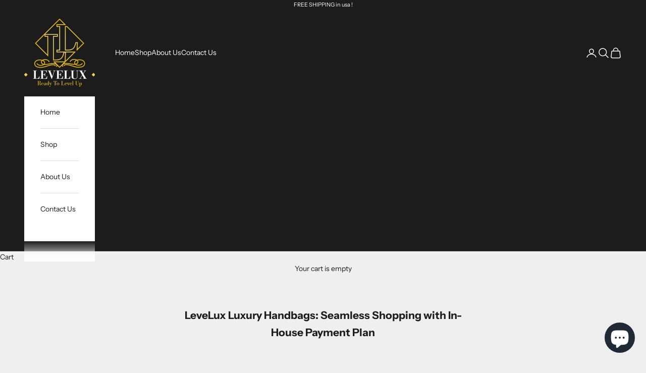

--- FILE ---
content_type: text/html; charset=utf-8
request_url: https://www.leveluxbag.com/pages/levelux-in-house-payment-plan
body_size: 42619
content:
<!doctype html>

<html class="no-js" lang="en" dir="ltr">
  <head>
    <meta charset="utf-8">
    <meta name="viewport" content="width=device-width, initial-scale=1.0, height=device-height, minimum-scale=1.0, maximum-scale=5.0">

    <title>LeveLux Luxury Handbags: Seamless Shopping with In-House Payment Plan</title><meta name="description" content="Experience the unparalleled quality of our LeveLux luxury handbags now with our convenient in-house payment plan, designed to provide a seamless and stress-free shopping experience."><link rel="canonical" href="https://www.leveluxbag.com/pages/levelux-in-house-payment-plan"><link rel="shortcut icon" href="//www.leveluxbag.com/cdn/shop/files/LEVELUX1-removebg-preview_410x_e35f6d30-c196-42e1-af9b-5b251f4ccdef.png?v=1698337193&width=96">
      <link rel="apple-touch-icon" href="//www.leveluxbag.com/cdn/shop/files/LEVELUX1-removebg-preview_410x_e35f6d30-c196-42e1-af9b-5b251f4ccdef.png?v=1698337193&width=180"><link rel="preconnect" href="https://fonts.shopifycdn.com" crossorigin><link rel="preload" href="//www.leveluxbag.com/cdn/fonts/instrument_sans/instrumentsans_n4.db86542ae5e1596dbdb28c279ae6c2086c4c5bfa.woff2" as="font" type="font/woff2" crossorigin><link rel="preload" href="//www.leveluxbag.com/cdn/fonts/instrument_sans/instrumentsans_n4.db86542ae5e1596dbdb28c279ae6c2086c4c5bfa.woff2" as="font" type="font/woff2" crossorigin><meta property="og:type" content="website">
  <meta property="og:title" content="LeveLux Luxury Handbags: Seamless Shopping with In-House Payment Plan"><meta property="og:description" content="Experience the unparalleled quality of our LeveLux luxury handbags now with our convenient in-house payment plan, designed to provide a seamless and stress-free shopping experience."><meta property="og:url" content="https://www.leveluxbag.com/pages/levelux-in-house-payment-plan">
<meta property="og:site_name" content="Levelux Bag"><meta name="twitter:card" content="summary"><meta name="twitter:title" content="LeveLux Luxury Handbags: Seamless Shopping with In-House Payment Plan">
  <meta name="twitter:description" content="Experience the unparalleled quality of our LeveLux luxury handbags now with our convenient in-house payment plan, designed to provide a seamless and stress-free shopping experience.">


  <script async crossorigin fetchpriority="high" src="/cdn/shopifycloud/importmap-polyfill/es-modules-shim.2.4.0.js"></script>
<script type="application/ld+json">
  {
    "@context": "https://schema.org",
    "@type": "BreadcrumbList",
  "itemListElement": [{
      "@type": "ListItem",
      "position": 1,
      "name": "Home",
      "item": "https://www.leveluxbag.com"
    },{
          "@type": "ListItem",
          "position": 2,
          "name": "LeveLux Luxury Handbags: Seamless Shopping with In-House Payment Plan",
          "item": "https://www.leveluxbag.com/pages/levelux-in-house-payment-plan"
        }]
  }
  </script>

<style>/* Typography (heading) */
  @font-face {
  font-family: "Instrument Sans";
  font-weight: 400;
  font-style: normal;
  font-display: fallback;
  src: url("//www.leveluxbag.com/cdn/fonts/instrument_sans/instrumentsans_n4.db86542ae5e1596dbdb28c279ae6c2086c4c5bfa.woff2") format("woff2"),
       url("//www.leveluxbag.com/cdn/fonts/instrument_sans/instrumentsans_n4.510f1b081e58d08c30978f465518799851ef6d8b.woff") format("woff");
}

@font-face {
  font-family: "Instrument Sans";
  font-weight: 400;
  font-style: italic;
  font-display: fallback;
  src: url("//www.leveluxbag.com/cdn/fonts/instrument_sans/instrumentsans_i4.028d3c3cd8d085648c808ceb20cd2fd1eb3560e5.woff2") format("woff2"),
       url("//www.leveluxbag.com/cdn/fonts/instrument_sans/instrumentsans_i4.7e90d82df8dee29a99237cd19cc529d2206706a2.woff") format("woff");
}

/* Typography (body) */
  @font-face {
  font-family: "Instrument Sans";
  font-weight: 400;
  font-style: normal;
  font-display: fallback;
  src: url("//www.leveluxbag.com/cdn/fonts/instrument_sans/instrumentsans_n4.db86542ae5e1596dbdb28c279ae6c2086c4c5bfa.woff2") format("woff2"),
       url("//www.leveluxbag.com/cdn/fonts/instrument_sans/instrumentsans_n4.510f1b081e58d08c30978f465518799851ef6d8b.woff") format("woff");
}

@font-face {
  font-family: "Instrument Sans";
  font-weight: 400;
  font-style: italic;
  font-display: fallback;
  src: url("//www.leveluxbag.com/cdn/fonts/instrument_sans/instrumentsans_i4.028d3c3cd8d085648c808ceb20cd2fd1eb3560e5.woff2") format("woff2"),
       url("//www.leveluxbag.com/cdn/fonts/instrument_sans/instrumentsans_i4.7e90d82df8dee29a99237cd19cc529d2206706a2.woff") format("woff");
}

@font-face {
  font-family: "Instrument Sans";
  font-weight: 700;
  font-style: normal;
  font-display: fallback;
  src: url("//www.leveluxbag.com/cdn/fonts/instrument_sans/instrumentsans_n7.e4ad9032e203f9a0977786c356573ced65a7419a.woff2") format("woff2"),
       url("//www.leveluxbag.com/cdn/fonts/instrument_sans/instrumentsans_n7.b9e40f166fb7639074ba34738101a9d2990bb41a.woff") format("woff");
}

@font-face {
  font-family: "Instrument Sans";
  font-weight: 700;
  font-style: italic;
  font-display: fallback;
  src: url("//www.leveluxbag.com/cdn/fonts/instrument_sans/instrumentsans_i7.d6063bb5d8f9cbf96eace9e8801697c54f363c6a.woff2") format("woff2"),
       url("//www.leveluxbag.com/cdn/fonts/instrument_sans/instrumentsans_i7.ce33afe63f8198a3ac4261b826b560103542cd36.woff") format("woff");
}

:root {
    /* Container */
    --container-max-width: 100%;
    --container-xxs-max-width: 27.5rem; /* 440px */
    --container-xs-max-width: 42.5rem; /* 680px */
    --container-sm-max-width: 61.25rem; /* 980px */
    --container-md-max-width: 71.875rem; /* 1150px */
    --container-lg-max-width: 78.75rem; /* 1260px */
    --container-xl-max-width: 85rem; /* 1360px */
    --container-gutter: 1.25rem;

    --section-vertical-spacing: 2.5rem;
    --section-vertical-spacing-tight:2.5rem;

    --section-stack-gap:2.25rem;
    --section-stack-gap-tight:2.25rem;

    /* Form settings */
    --form-gap: 1.25rem; /* Gap between fieldset and submit button */
    --fieldset-gap: 1rem; /* Gap between each form input within a fieldset */
    --form-control-gap: 0.625rem; /* Gap between input and label (ignored for floating label) */
    --checkbox-control-gap: 0.75rem; /* Horizontal gap between checkbox and its associated label */
    --input-padding-block: 0.65rem; /* Vertical padding for input, textarea and native select */
    --input-padding-inline: 0.8rem; /* Horizontal padding for input, textarea and native select */
    --checkbox-size: 0.875rem; /* Size (width and height) for checkbox */

    /* Other sizes */
    --sticky-area-height: calc(var(--announcement-bar-is-sticky, 0) * var(--announcement-bar-height, 0px) + var(--header-is-sticky, 0) * var(--header-height, 0px));

    /* RTL support */
    --transform-logical-flip: 1;
    --transform-origin-start: left;
    --transform-origin-end: right;

    /**
     * ---------------------------------------------------------------------
     * TYPOGRAPHY
     * ---------------------------------------------------------------------
     */

    /* Font properties */
    --heading-font-family: "Instrument Sans", sans-serif;
    --heading-font-weight: 400;
    --heading-font-style: normal;
    --heading-text-transform: uppercase;
    --heading-letter-spacing: 0.18em;
    --text-font-family: "Instrument Sans", sans-serif;
    --text-font-weight: 400;
    --text-font-style: normal;
    --text-letter-spacing: 0.0em;
    --button-font: var(--text-font-style) var(--text-font-weight) var(--text-sm) / 1.65 var(--text-font-family);
    --button-text-transform: uppercase;
    --button-letter-spacing: 0.18em;

    /* Font sizes */--text-heading-size-factor: 1;
    --text-h1: max(0.6875rem, clamp(1.375rem, 1.146341463414634rem + 0.975609756097561vw, 2rem) * var(--text-heading-size-factor));
    --text-h2: max(0.6875rem, clamp(1.25rem, 1.0670731707317074rem + 0.7804878048780488vw, 1.75rem) * var(--text-heading-size-factor));
    --text-h3: max(0.6875rem, clamp(1.125rem, 1.0335365853658536rem + 0.3902439024390244vw, 1.375rem) * var(--text-heading-size-factor));
    --text-h4: max(0.6875rem, clamp(1rem, 0.9542682926829268rem + 0.1951219512195122vw, 1.125rem) * var(--text-heading-size-factor));
    --text-h5: calc(0.875rem * var(--text-heading-size-factor));
    --text-h6: calc(0.75rem * var(--text-heading-size-factor));

    --text-xs: 0.75rem;
    --text-sm: 0.8125rem;
    --text-base: 0.875rem;
    --text-lg: 1.0rem;
    --text-xl: 1.125rem;

    /* Rounded variables (used for border radius) */
    --rounded-full: 9999px;
    --button-border-radius: 0.0rem;
    --input-border-radius: 0.0rem;

    /* Box shadow */
    --shadow-sm: 0 2px 8px rgb(0 0 0 / 0.05);
    --shadow: 0 5px 15px rgb(0 0 0 / 0.05);
    --shadow-md: 0 5px 30px rgb(0 0 0 / 0.05);
    --shadow-block: px px px rgb(var(--text-primary) / 0.0);

    /**
     * ---------------------------------------------------------------------
     * OTHER
     * ---------------------------------------------------------------------
     */

    --checkmark-svg-url: url(//www.leveluxbag.com/cdn/shop/t/16/assets/checkmark.svg?v=77552481021870063511698326063);
    --cursor-zoom-in-svg-url: url(//www.leveluxbag.com/cdn/shop/t/16/assets/cursor-zoom-in.svg?v=53880737899771658811698326063);
  }

  [dir="rtl"]:root {
    /* RTL support */
    --transform-logical-flip: -1;
    --transform-origin-start: right;
    --transform-origin-end: left;
  }

  @media screen and (min-width: 700px) {
    :root {
      /* Typography (font size) */
      --text-xs: 0.75rem;
      --text-sm: 0.8125rem;
      --text-base: 0.875rem;
      --text-lg: 1.0rem;
      --text-xl: 1.25rem;

      /* Spacing settings */
      --container-gutter: 2rem;
    }
  }

  @media screen and (min-width: 1000px) {
    :root {
      /* Spacing settings */
      --container-gutter: 3rem;

      --section-vertical-spacing: 4rem;
      --section-vertical-spacing-tight: 4rem;

      --section-stack-gap:3rem;
      --section-stack-gap-tight:3rem;
    }
  }:root {/* Overlay used for modal */
    --page-overlay: 0 0 0 / 0.4;

    /* We use the first scheme background as default */
    --page-background: ;

    /* Product colors */
    --on-sale-text: 227 44 43;
    --on-sale-badge-background: 227 44 43;
    --on-sale-badge-text: 255 255 255;
    --sold-out-badge-background: 239 239 239;
    --sold-out-badge-text: 0 0 0 / 0.65;
    --custom-badge-background: 28 28 28;
    --custom-badge-text: 255 255 255;
    --star-color: 28 28 28;

    /* Status colors */
    --success-background: 212 227 203;
    --success-text: 48 122 7;
    --warning-background: 253 241 224;
    --warning-text: 237 138 0;
    --error-background: 243 204 204;
    --error-text: 203 43 43;
  }.color-scheme--scheme-1 {
      /* Color settings */--accent: 28 28 28;
      --text-color: 28 28 28;
      --background: 239 239 239 / 1.0;
      --background-without-opacity: 239 239 239;
      --background-gradient: ;--border-color: 207 207 207;/* Button colors */
      --button-background: 28 28 28;
      --button-text-color: 255 255 255;

      /* Circled buttons */
      --circle-button-background: 255 255 255;
      --circle-button-text-color: 28 28 28;
    }.shopify-section:has(.section-spacing.color-scheme--bg-609ecfcfee2f667ac6c12366fc6ece56) + .shopify-section:has(.section-spacing.color-scheme--bg-609ecfcfee2f667ac6c12366fc6ece56:not(.bordered-section)) .section-spacing {
      padding-block-start: 0;
    }.color-scheme--scheme-2 {
      /* Color settings */--accent: 28 28 28;
      --text-color: 28 28 28;
      --background: 255 255 255 / 1.0;
      --background-without-opacity: 255 255 255;
      --background-gradient: ;--border-color: 221 221 221;/* Button colors */
      --button-background: 28 28 28;
      --button-text-color: 255 255 255;

      /* Circled buttons */
      --circle-button-background: 255 255 255;
      --circle-button-text-color: 28 28 28;
    }.shopify-section:has(.section-spacing.color-scheme--bg-54922f2e920ba8346f6dc0fba343d673) + .shopify-section:has(.section-spacing.color-scheme--bg-54922f2e920ba8346f6dc0fba343d673:not(.bordered-section)) .section-spacing {
      padding-block-start: 0;
    }.color-scheme--scheme-3 {
      /* Color settings */--accent: 255 255 255;
      --text-color: 255 255 255;
      --background: 28 28 28 / 1.0;
      --background-without-opacity: 28 28 28;
      --background-gradient: ;--border-color: 62 62 62;/* Button colors */
      --button-background: 255 255 255;
      --button-text-color: 28 28 28;

      /* Circled buttons */
      --circle-button-background: 255 255 255;
      --circle-button-text-color: 28 28 28;
    }.shopify-section:has(.section-spacing.color-scheme--bg-c1f8cb21047e4797e94d0969dc5d1e44) + .shopify-section:has(.section-spacing.color-scheme--bg-c1f8cb21047e4797e94d0969dc5d1e44:not(.bordered-section)) .section-spacing {
      padding-block-start: 0;
    }.color-scheme--scheme-4 {
      /* Color settings */--accent: 255 255 255;
      --text-color: 255 255 255;
      --background: 0 0 0 / 0.0;
      --background-without-opacity: 0 0 0;
      --background-gradient: ;--border-color: 255 255 255;/* Button colors */
      --button-background: 255 255 255;
      --button-text-color: 28 28 28;

      /* Circled buttons */
      --circle-button-background: 255 255 255;
      --circle-button-text-color: 28 28 28;
    }.shopify-section:has(.section-spacing.color-scheme--bg-3671eee015764974ee0aef1536023e0f) + .shopify-section:has(.section-spacing.color-scheme--bg-3671eee015764974ee0aef1536023e0f:not(.bordered-section)) .section-spacing {
      padding-block-start: 0;
    }.color-scheme--dialog {
      /* Color settings */--accent: 28 28 28;
      --text-color: 28 28 28;
      --background: 255 255 255 / 1.0;
      --background-without-opacity: 255 255 255;
      --background-gradient: ;--border-color: 221 221 221;/* Button colors */
      --button-background: 28 28 28;
      --button-text-color: 255 255 255;

      /* Circled buttons */
      --circle-button-background: 255 255 255;
      --circle-button-text-color: 28 28 28;
    }
</style><script>
  document.documentElement.classList.replace('no-js', 'js');

  // This allows to expose several variables to the global scope, to be used in scripts
  window.themeVariables = {
    settings: {
      showPageTransition: false,
      pageType: "page",
      moneyFormat: "${{amount}}",
      moneyWithCurrencyFormat: "${{amount}} USD",
      currencyCodeEnabled: false,
      cartType: "drawer"
    },

    strings: {
      addToCartButton: "Add to cart",
      soldOutButton: "Sold out",
      preOrderButton: "Pre-order",
      unavailableButton: "Unavailable",
      addedToCart: "Added to your cart!",
      closeGallery: "Close gallery",
      zoomGallery: "Zoom picture",
      errorGallery: "Image cannot be loaded",
      soldOutBadge: "Sold out",
      discountBadge: "Save @@",
      sku: "SKU:",
      shippingEstimatorNoResults: "Sorry, we do not ship to your address.",
      shippingEstimatorOneResult: "There is one shipping rate for your address:",
      shippingEstimatorMultipleResults: "There are several shipping rates for your address:",
      shippingEstimatorError: "One or more error occurred while retrieving shipping rates:",
      next: "Next",
      previous: "Previous"
    },

    mediaQueries: {
      'sm': 'screen and (min-width: 700px)',
      'md': 'screen and (min-width: 1000px)',
      'lg': 'screen and (min-width: 1150px)',
      'xl': 'screen and (min-width: 1400px)',
      '2xl': 'screen and (min-width: 1600px)',
      'sm-max': 'screen and (max-width: 699px)',
      'md-max': 'screen and (max-width: 999px)',
      'lg-max': 'screen and (max-width: 1149px)',
      'xl-max': 'screen and (max-width: 1399px)',
      '2xl-max': 'screen and (max-width: 1599px)',
      'motion-safe': '(prefers-reduced-motion: no-preference)',
      'motion-reduce': '(prefers-reduced-motion: reduce)',
      'supports-hover': 'screen and (pointer: fine)',
      'supports-touch': 'screen and (hover: none)'
    }
  };</script><script async src="//www.leveluxbag.com/cdn/shop/t/16/assets/es-module-shims.min.js?v=41244696521020306371698326044"></script>

    <script type="importmap">{
        "imports": {
          "vendor": "//www.leveluxbag.com/cdn/shop/t/16/assets/vendor.min.js?v=104091005096752092881698326044",
          "theme": "//www.leveluxbag.com/cdn/shop/t/16/assets/theme.js?v=89206735104104781961698326044",
          "photoswipe": "//www.leveluxbag.com/cdn/shop/t/16/assets/photoswipe.min.js?v=23923577218600574321698326044"
        }
      }
    </script>

    <script type="module" src="//www.leveluxbag.com/cdn/shop/t/16/assets/vendor.min.js?v=104091005096752092881698326044"></script>
    <script type="module" src="//www.leveluxbag.com/cdn/shop/t/16/assets/theme.js?v=89206735104104781961698326044"></script>

    <script>window.performance && window.performance.mark && window.performance.mark('shopify.content_for_header.start');</script><meta id="shopify-digital-wallet" name="shopify-digital-wallet" content="/65859944683/digital_wallets/dialog">
<meta name="shopify-checkout-api-token" content="062e3175612a446aa9645fd82c5d819e">
<meta id="in-context-paypal-metadata" data-shop-id="65859944683" data-venmo-supported="true" data-environment="production" data-locale="en_US" data-paypal-v4="true" data-currency="USD">
<script async="async" src="/checkouts/internal/preloads.js?locale=en-US"></script>
<link rel="preconnect" href="https://shop.app" crossorigin="anonymous">
<script async="async" src="https://shop.app/checkouts/internal/preloads.js?locale=en-US&shop_id=65859944683" crossorigin="anonymous"></script>
<script id="apple-pay-shop-capabilities" type="application/json">{"shopId":65859944683,"countryCode":"US","currencyCode":"USD","merchantCapabilities":["supports3DS"],"merchantId":"gid:\/\/shopify\/Shop\/65859944683","merchantName":"Levelux Bag","requiredBillingContactFields":["postalAddress","email"],"requiredShippingContactFields":["postalAddress","email"],"shippingType":"shipping","supportedNetworks":["visa","masterCard","amex","discover","elo","jcb"],"total":{"type":"pending","label":"Levelux Bag","amount":"1.00"},"shopifyPaymentsEnabled":true,"supportsSubscriptions":true}</script>
<script id="shopify-features" type="application/json">{"accessToken":"062e3175612a446aa9645fd82c5d819e","betas":["rich-media-storefront-analytics"],"domain":"www.leveluxbag.com","predictiveSearch":true,"shopId":65859944683,"locale":"en"}</script>
<script>var Shopify = Shopify || {};
Shopify.shop = "levelux-bag.myshopify.com";
Shopify.locale = "en";
Shopify.currency = {"active":"USD","rate":"1.0"};
Shopify.country = "US";
Shopify.theme = {"name":"Prestige","id":137908093163,"schema_name":"Prestige","schema_version":"8.0.0","theme_store_id":855,"role":"main"};
Shopify.theme.handle = "null";
Shopify.theme.style = {"id":null,"handle":null};
Shopify.cdnHost = "www.leveluxbag.com/cdn";
Shopify.routes = Shopify.routes || {};
Shopify.routes.root = "/";</script>
<script type="module">!function(o){(o.Shopify=o.Shopify||{}).modules=!0}(window);</script>
<script>!function(o){function n(){var o=[];function n(){o.push(Array.prototype.slice.apply(arguments))}return n.q=o,n}var t=o.Shopify=o.Shopify||{};t.loadFeatures=n(),t.autoloadFeatures=n()}(window);</script>
<script>
  window.ShopifyPay = window.ShopifyPay || {};
  window.ShopifyPay.apiHost = "shop.app\/pay";
  window.ShopifyPay.redirectState = null;
</script>
<script id="shop-js-analytics" type="application/json">{"pageType":"page"}</script>
<script defer="defer" async type="module" src="//www.leveluxbag.com/cdn/shopifycloud/shop-js/modules/v2/client.init-shop-cart-sync_BApSsMSl.en.esm.js"></script>
<script defer="defer" async type="module" src="//www.leveluxbag.com/cdn/shopifycloud/shop-js/modules/v2/chunk.common_CBoos6YZ.esm.js"></script>
<script type="module">
  await import("//www.leveluxbag.com/cdn/shopifycloud/shop-js/modules/v2/client.init-shop-cart-sync_BApSsMSl.en.esm.js");
await import("//www.leveluxbag.com/cdn/shopifycloud/shop-js/modules/v2/chunk.common_CBoos6YZ.esm.js");

  window.Shopify.SignInWithShop?.initShopCartSync?.({"fedCMEnabled":true,"windoidEnabled":true});

</script>
<script>
  window.Shopify = window.Shopify || {};
  if (!window.Shopify.featureAssets) window.Shopify.featureAssets = {};
  window.Shopify.featureAssets['shop-js'] = {"shop-cart-sync":["modules/v2/client.shop-cart-sync_DJczDl9f.en.esm.js","modules/v2/chunk.common_CBoos6YZ.esm.js"],"init-fed-cm":["modules/v2/client.init-fed-cm_BzwGC0Wi.en.esm.js","modules/v2/chunk.common_CBoos6YZ.esm.js"],"init-windoid":["modules/v2/client.init-windoid_BS26ThXS.en.esm.js","modules/v2/chunk.common_CBoos6YZ.esm.js"],"init-shop-email-lookup-coordinator":["modules/v2/client.init-shop-email-lookup-coordinator_DFwWcvrS.en.esm.js","modules/v2/chunk.common_CBoos6YZ.esm.js"],"shop-cash-offers":["modules/v2/client.shop-cash-offers_DthCPNIO.en.esm.js","modules/v2/chunk.common_CBoos6YZ.esm.js","modules/v2/chunk.modal_Bu1hFZFC.esm.js"],"shop-button":["modules/v2/client.shop-button_D_JX508o.en.esm.js","modules/v2/chunk.common_CBoos6YZ.esm.js"],"shop-toast-manager":["modules/v2/client.shop-toast-manager_tEhgP2F9.en.esm.js","modules/v2/chunk.common_CBoos6YZ.esm.js"],"avatar":["modules/v2/client.avatar_BTnouDA3.en.esm.js"],"pay-button":["modules/v2/client.pay-button_BuNmcIr_.en.esm.js","modules/v2/chunk.common_CBoos6YZ.esm.js"],"init-shop-cart-sync":["modules/v2/client.init-shop-cart-sync_BApSsMSl.en.esm.js","modules/v2/chunk.common_CBoos6YZ.esm.js"],"shop-login-button":["modules/v2/client.shop-login-button_DwLgFT0K.en.esm.js","modules/v2/chunk.common_CBoos6YZ.esm.js","modules/v2/chunk.modal_Bu1hFZFC.esm.js"],"init-customer-accounts-sign-up":["modules/v2/client.init-customer-accounts-sign-up_TlVCiykN.en.esm.js","modules/v2/client.shop-login-button_DwLgFT0K.en.esm.js","modules/v2/chunk.common_CBoos6YZ.esm.js","modules/v2/chunk.modal_Bu1hFZFC.esm.js"],"init-shop-for-new-customer-accounts":["modules/v2/client.init-shop-for-new-customer-accounts_DrjXSI53.en.esm.js","modules/v2/client.shop-login-button_DwLgFT0K.en.esm.js","modules/v2/chunk.common_CBoos6YZ.esm.js","modules/v2/chunk.modal_Bu1hFZFC.esm.js"],"init-customer-accounts":["modules/v2/client.init-customer-accounts_C0Oh2ljF.en.esm.js","modules/v2/client.shop-login-button_DwLgFT0K.en.esm.js","modules/v2/chunk.common_CBoos6YZ.esm.js","modules/v2/chunk.modal_Bu1hFZFC.esm.js"],"shop-follow-button":["modules/v2/client.shop-follow-button_C5D3XtBb.en.esm.js","modules/v2/chunk.common_CBoos6YZ.esm.js","modules/v2/chunk.modal_Bu1hFZFC.esm.js"],"checkout-modal":["modules/v2/client.checkout-modal_8TC_1FUY.en.esm.js","modules/v2/chunk.common_CBoos6YZ.esm.js","modules/v2/chunk.modal_Bu1hFZFC.esm.js"],"lead-capture":["modules/v2/client.lead-capture_D-pmUjp9.en.esm.js","modules/v2/chunk.common_CBoos6YZ.esm.js","modules/v2/chunk.modal_Bu1hFZFC.esm.js"],"shop-login":["modules/v2/client.shop-login_BmtnoEUo.en.esm.js","modules/v2/chunk.common_CBoos6YZ.esm.js","modules/v2/chunk.modal_Bu1hFZFC.esm.js"],"payment-terms":["modules/v2/client.payment-terms_BHOWV7U_.en.esm.js","modules/v2/chunk.common_CBoos6YZ.esm.js","modules/v2/chunk.modal_Bu1hFZFC.esm.js"]};
</script>
<script>(function() {
  var isLoaded = false;
  function asyncLoad() {
    if (isLoaded) return;
    isLoaded = true;
    var urls = ["\/\/cdn.shopify.com\/proxy\/368e8ae0fd1243e1e0a266988803b3732da26c599b0d165fce53d5d0d3fe0ac1\/session-recording-now.herokuapp.com\/session-recording-now.js?shop=levelux-bag.myshopify.com\u0026sp-cache-control=cHVibGljLCBtYXgtYWdlPTkwMA","https:\/\/cdn.nfcube.com\/instafeed-b82dfb6f6c0ac50b7c5b84911d804401.js?shop=levelux-bag.myshopify.com","https:\/\/cdn.nfcube.com\/tiktok-664b6ee9ec0cfaf9cbc4d16ad91987bf.js?shop=levelux-bag.myshopify.com","\/\/cdn.shopify.com\/proxy\/3f620a8da4c82aed4276632c606cb7bef6c358ebe245351c0d0c001f768623ea\/levelux.activehosted.com\/js\/site-tracking.php?shop=levelux-bag.myshopify.com\u0026sp-cache-control=cHVibGljLCBtYXgtYWdlPTkwMA","https:\/\/pvc-app.herokuapp.com\/get_script\/19a93ab841e111eeb864f64af4f44b52.js?shop=levelux-bag.myshopify.com","https:\/\/chimpstatic.com\/mcjs-connected\/js\/users\/4ff8aaf2d13da9de0776b4163\/ecaafbc9a3cd5724eb364b4fd.js?shop=levelux-bag.myshopify.com","https:\/\/cdn.shopify.com\/s\/files\/1\/0658\/5994\/4683\/t\/16\/assets\/affirmShopify.js?v=1703099455\u0026shop=levelux-bag.myshopify.com","https:\/\/ideafyi.oss-us-west-1.aliyuncs.com\/js\/blocker.js?v=2\u0026shop=levelux-bag.myshopify.com"];
    for (var i = 0; i < urls.length; i++) {
      var s = document.createElement('script');
      s.type = 'text/javascript';
      s.async = true;
      s.src = urls[i];
      var x = document.getElementsByTagName('script')[0];
      x.parentNode.insertBefore(s, x);
    }
  };
  if(window.attachEvent) {
    window.attachEvent('onload', asyncLoad);
  } else {
    window.addEventListener('load', asyncLoad, false);
  }
})();</script>
<script id="__st">var __st={"a":65859944683,"offset":28800,"reqid":"41e8a103-3576-4d44-88e3-01b0ce20e745-1768915433","pageurl":"www.leveluxbag.com\/pages\/levelux-in-house-payment-plan","s":"pages-102748487915","u":"189ed7dec4c7","p":"page","rtyp":"page","rid":102748487915};</script>
<script>window.ShopifyPaypalV4VisibilityTracking = true;</script>
<script id="captcha-bootstrap">!function(){'use strict';const t='contact',e='account',n='new_comment',o=[[t,t],['blogs',n],['comments',n],[t,'customer']],c=[[e,'customer_login'],[e,'guest_login'],[e,'recover_customer_password'],[e,'create_customer']],r=t=>t.map((([t,e])=>`form[action*='/${t}']:not([data-nocaptcha='true']) input[name='form_type'][value='${e}']`)).join(','),a=t=>()=>t?[...document.querySelectorAll(t)].map((t=>t.form)):[];function s(){const t=[...o],e=r(t);return a(e)}const i='password',u='form_key',d=['recaptcha-v3-token','g-recaptcha-response','h-captcha-response',i],f=()=>{try{return window.sessionStorage}catch{return}},m='__shopify_v',_=t=>t.elements[u];function p(t,e,n=!1){try{const o=window.sessionStorage,c=JSON.parse(o.getItem(e)),{data:r}=function(t){const{data:e,action:n}=t;return t[m]||n?{data:e,action:n}:{data:t,action:n}}(c);for(const[e,n]of Object.entries(r))t.elements[e]&&(t.elements[e].value=n);n&&o.removeItem(e)}catch(o){console.error('form repopulation failed',{error:o})}}const l='form_type',E='cptcha';function T(t){t.dataset[E]=!0}const w=window,h=w.document,L='Shopify',v='ce_forms',y='captcha';let A=!1;((t,e)=>{const n=(g='f06e6c50-85a8-45c8-87d0-21a2b65856fe',I='https://cdn.shopify.com/shopifycloud/storefront-forms-hcaptcha/ce_storefront_forms_captcha_hcaptcha.v1.5.2.iife.js',D={infoText:'Protected by hCaptcha',privacyText:'Privacy',termsText:'Terms'},(t,e,n)=>{const o=w[L][v],c=o.bindForm;if(c)return c(t,g,e,D).then(n);var r;o.q.push([[t,g,e,D],n]),r=I,A||(h.body.append(Object.assign(h.createElement('script'),{id:'captcha-provider',async:!0,src:r})),A=!0)});var g,I,D;w[L]=w[L]||{},w[L][v]=w[L][v]||{},w[L][v].q=[],w[L][y]=w[L][y]||{},w[L][y].protect=function(t,e){n(t,void 0,e),T(t)},Object.freeze(w[L][y]),function(t,e,n,w,h,L){const[v,y,A,g]=function(t,e,n){const i=e?o:[],u=t?c:[],d=[...i,...u],f=r(d),m=r(i),_=r(d.filter((([t,e])=>n.includes(e))));return[a(f),a(m),a(_),s()]}(w,h,L),I=t=>{const e=t.target;return e instanceof HTMLFormElement?e:e&&e.form},D=t=>v().includes(t);t.addEventListener('submit',(t=>{const e=I(t);if(!e)return;const n=D(e)&&!e.dataset.hcaptchaBound&&!e.dataset.recaptchaBound,o=_(e),c=g().includes(e)&&(!o||!o.value);(n||c)&&t.preventDefault(),c&&!n&&(function(t){try{if(!f())return;!function(t){const e=f();if(!e)return;const n=_(t);if(!n)return;const o=n.value;o&&e.removeItem(o)}(t);const e=Array.from(Array(32),(()=>Math.random().toString(36)[2])).join('');!function(t,e){_(t)||t.append(Object.assign(document.createElement('input'),{type:'hidden',name:u})),t.elements[u].value=e}(t,e),function(t,e){const n=f();if(!n)return;const o=[...t.querySelectorAll(`input[type='${i}']`)].map((({name:t})=>t)),c=[...d,...o],r={};for(const[a,s]of new FormData(t).entries())c.includes(a)||(r[a]=s);n.setItem(e,JSON.stringify({[m]:1,action:t.action,data:r}))}(t,e)}catch(e){console.error('failed to persist form',e)}}(e),e.submit())}));const S=(t,e)=>{t&&!t.dataset[E]&&(n(t,e.some((e=>e===t))),T(t))};for(const o of['focusin','change'])t.addEventListener(o,(t=>{const e=I(t);D(e)&&S(e,y())}));const B=e.get('form_key'),M=e.get(l),P=B&&M;t.addEventListener('DOMContentLoaded',(()=>{const t=y();if(P)for(const e of t)e.elements[l].value===M&&p(e,B);[...new Set([...A(),...v().filter((t=>'true'===t.dataset.shopifyCaptcha))])].forEach((e=>S(e,t)))}))}(h,new URLSearchParams(w.location.search),n,t,e,['guest_login'])})(!0,!0)}();</script>
<script integrity="sha256-4kQ18oKyAcykRKYeNunJcIwy7WH5gtpwJnB7kiuLZ1E=" data-source-attribution="shopify.loadfeatures" defer="defer" src="//www.leveluxbag.com/cdn/shopifycloud/storefront/assets/storefront/load_feature-a0a9edcb.js" crossorigin="anonymous"></script>
<script crossorigin="anonymous" defer="defer" src="//www.leveluxbag.com/cdn/shopifycloud/storefront/assets/shopify_pay/storefront-65b4c6d7.js?v=20250812"></script>
<script data-source-attribution="shopify.dynamic_checkout.dynamic.init">var Shopify=Shopify||{};Shopify.PaymentButton=Shopify.PaymentButton||{isStorefrontPortableWallets:!0,init:function(){window.Shopify.PaymentButton.init=function(){};var t=document.createElement("script");t.src="https://www.leveluxbag.com/cdn/shopifycloud/portable-wallets/latest/portable-wallets.en.js",t.type="module",document.head.appendChild(t)}};
</script>
<script data-source-attribution="shopify.dynamic_checkout.buyer_consent">
  function portableWalletsHideBuyerConsent(e){var t=document.getElementById("shopify-buyer-consent"),n=document.getElementById("shopify-subscription-policy-button");t&&n&&(t.classList.add("hidden"),t.setAttribute("aria-hidden","true"),n.removeEventListener("click",e))}function portableWalletsShowBuyerConsent(e){var t=document.getElementById("shopify-buyer-consent"),n=document.getElementById("shopify-subscription-policy-button");t&&n&&(t.classList.remove("hidden"),t.removeAttribute("aria-hidden"),n.addEventListener("click",e))}window.Shopify?.PaymentButton&&(window.Shopify.PaymentButton.hideBuyerConsent=portableWalletsHideBuyerConsent,window.Shopify.PaymentButton.showBuyerConsent=portableWalletsShowBuyerConsent);
</script>
<script data-source-attribution="shopify.dynamic_checkout.cart.bootstrap">document.addEventListener("DOMContentLoaded",(function(){function t(){return document.querySelector("shopify-accelerated-checkout-cart, shopify-accelerated-checkout")}if(t())Shopify.PaymentButton.init();else{new MutationObserver((function(e,n){t()&&(Shopify.PaymentButton.init(),n.disconnect())})).observe(document.body,{childList:!0,subtree:!0})}}));
</script>
<link id="shopify-accelerated-checkout-styles" rel="stylesheet" media="screen" href="https://www.leveluxbag.com/cdn/shopifycloud/portable-wallets/latest/accelerated-checkout-backwards-compat.css" crossorigin="anonymous">
<style id="shopify-accelerated-checkout-cart">
        #shopify-buyer-consent {
  margin-top: 1em;
  display: inline-block;
  width: 100%;
}

#shopify-buyer-consent.hidden {
  display: none;
}

#shopify-subscription-policy-button {
  background: none;
  border: none;
  padding: 0;
  text-decoration: underline;
  font-size: inherit;
  cursor: pointer;
}

#shopify-subscription-policy-button::before {
  box-shadow: none;
}

      </style>

<script>window.performance && window.performance.mark && window.performance.mark('shopify.content_for_header.end');</script>
<link href="//www.leveluxbag.com/cdn/shop/t/16/assets/theme.css?v=107856765922582112961698326044" rel="stylesheet" type="text/css" media="all" /><!-- BEGIN app block: shopify://apps/judge-me-reviews/blocks/judgeme_core/61ccd3b1-a9f2-4160-9fe9-4fec8413e5d8 --><!-- Start of Judge.me Core -->






<link rel="dns-prefetch" href="https://cdnwidget.judge.me">
<link rel="dns-prefetch" href="https://cdn.judge.me">
<link rel="dns-prefetch" href="https://cdn1.judge.me">
<link rel="dns-prefetch" href="https://api.judge.me">

<script data-cfasync='false' class='jdgm-settings-script'>window.jdgmSettings={"pagination":5,"disable_web_reviews":false,"badge_no_review_text":"No reviews","badge_n_reviews_text":"{{ n }} review/reviews","badge_star_color":"#fbcd0a","hide_badge_preview_if_no_reviews":true,"badge_hide_text":false,"enforce_center_preview_badge":false,"widget_title":"Customer Reviews","widget_open_form_text":"Write a review","widget_close_form_text":"Cancel review","widget_refresh_page_text":"Refresh page","widget_summary_text":"Based on {{ number_of_reviews }} review/reviews","widget_no_review_text":"Be the first to write a review","widget_name_field_text":"Display name","widget_verified_name_field_text":"Verified Name (public)","widget_name_placeholder_text":"Display name","widget_required_field_error_text":"This field is required.","widget_email_field_text":"Email address","widget_verified_email_field_text":"Verified Email (private, can not be edited)","widget_email_placeholder_text":"Your email address","widget_email_field_error_text":"Please enter a valid email address.","widget_rating_field_text":"Rating","widget_review_title_field_text":"Review Title","widget_review_title_placeholder_text":"Give your review a title","widget_review_body_field_text":"Review content","widget_review_body_placeholder_text":"Start writing here...","widget_pictures_field_text":"Picture/Video (optional)","widget_submit_review_text":"Submit Review","widget_submit_verified_review_text":"Submit Verified Review","widget_submit_success_msg_with_auto_publish":"Thank you! Please refresh the page in a few moments to see your review. You can remove or edit your review by logging into \u003ca href='https://judge.me/login' target='_blank' rel='nofollow noopener'\u003eJudge.me\u003c/a\u003e","widget_submit_success_msg_no_auto_publish":"Thank you! Your review will be published as soon as it is approved by the shop admin. You can remove or edit your review by logging into \u003ca href='https://judge.me/login' target='_blank' rel='nofollow noopener'\u003eJudge.me\u003c/a\u003e","widget_show_default_reviews_out_of_total_text":"Showing {{ n_reviews_shown }} out of {{ n_reviews }} reviews.","widget_show_all_link_text":"Show all","widget_show_less_link_text":"Show less","widget_author_said_text":"{{ reviewer_name }} said:","widget_days_text":"{{ n }} days ago","widget_weeks_text":"{{ n }} week/weeks ago","widget_months_text":"{{ n }} month/months ago","widget_years_text":"{{ n }} year/years ago","widget_yesterday_text":"Yesterday","widget_today_text":"Today","widget_replied_text":"\u003e\u003e {{ shop_name }} replied:","widget_read_more_text":"Read more","widget_reviewer_name_as_initial":"","widget_rating_filter_color":"","widget_rating_filter_see_all_text":"See all reviews","widget_sorting_most_recent_text":"Most Recent","widget_sorting_highest_rating_text":"Highest Rating","widget_sorting_lowest_rating_text":"Lowest Rating","widget_sorting_with_pictures_text":"Only Pictures","widget_sorting_most_helpful_text":"Most Helpful","widget_open_question_form_text":"Ask a question","widget_reviews_subtab_text":"Reviews","widget_questions_subtab_text":"Questions","widget_question_label_text":"Question","widget_answer_label_text":"Answer","widget_question_placeholder_text":"Write your question here","widget_submit_question_text":"Submit Question","widget_question_submit_success_text":"Thank you for your question! We will notify you once it gets answered.","widget_star_color":"#fbcd0a","verified_badge_text":"Verified","verified_badge_bg_color":"","verified_badge_text_color":"","verified_badge_placement":"left-of-reviewer-name","widget_review_max_height":"","widget_hide_border":false,"widget_social_share":false,"widget_thumb":false,"widget_review_location_show":false,"widget_location_format":"country_iso_code","all_reviews_include_out_of_store_products":true,"all_reviews_out_of_store_text":"(out of store)","all_reviews_pagination":100,"all_reviews_product_name_prefix_text":"about","enable_review_pictures":true,"enable_question_anwser":false,"widget_theme":"","review_date_format":"mm/dd/yyyy","default_sort_method":"most-recent","widget_product_reviews_subtab_text":"Product Reviews","widget_shop_reviews_subtab_text":"Shop Reviews","widget_other_products_reviews_text":"Reviews for other products","widget_store_reviews_subtab_text":"Store reviews","widget_no_store_reviews_text":"This store hasn't received any reviews yet","widget_web_restriction_product_reviews_text":"This product hasn't received any reviews yet","widget_no_items_text":"No items found","widget_show_more_text":"Show more","widget_write_a_store_review_text":"Write a Store Review","widget_other_languages_heading":"Reviews in Other Languages","widget_translate_review_text":"Translate review to {{ language }}","widget_translating_review_text":"Translating...","widget_show_original_translation_text":"Show original ({{ language }})","widget_translate_review_failed_text":"Review couldn't be translated.","widget_translate_review_retry_text":"Retry","widget_translate_review_try_again_later_text":"Try again later","show_product_url_for_grouped_product":false,"widget_sorting_pictures_first_text":"Pictures First","show_pictures_on_all_rev_page_mobile":false,"show_pictures_on_all_rev_page_desktop":false,"floating_tab_hide_mobile_install_preference":false,"floating_tab_button_name":"★ Reviews","floating_tab_title":"Let customers speak for us","floating_tab_button_color":"","floating_tab_button_background_color":"","floating_tab_url":"","floating_tab_url_enabled":false,"floating_tab_tab_style":"text","all_reviews_text_badge_text":"Customers rate us {{ shop.metafields.judgeme.all_reviews_rating | round: 1 }}/5 based on {{ shop.metafields.judgeme.all_reviews_count }} reviews.","all_reviews_text_badge_text_branded_style":"{{ shop.metafields.judgeme.all_reviews_rating | round: 1 }} out of 5 stars based on {{ shop.metafields.judgeme.all_reviews_count }} reviews","is_all_reviews_text_badge_a_link":false,"show_stars_for_all_reviews_text_badge":false,"all_reviews_text_badge_url":"","all_reviews_text_style":"text","all_reviews_text_color_style":"judgeme_brand_color","all_reviews_text_color":"#108474","all_reviews_text_show_jm_brand":true,"featured_carousel_show_header":true,"featured_carousel_title":"Let customers speak for us","testimonials_carousel_title":"Customers are saying","videos_carousel_title":"Real customer stories","cards_carousel_title":"Customers are saying","featured_carousel_count_text":"from {{ n }} reviews","featured_carousel_add_link_to_all_reviews_page":false,"featured_carousel_url":"","featured_carousel_show_images":true,"featured_carousel_autoslide_interval":5,"featured_carousel_arrows_on_the_sides":false,"featured_carousel_height":250,"featured_carousel_width":80,"featured_carousel_image_size":0,"featured_carousel_image_height":250,"featured_carousel_arrow_color":"#eeeeee","verified_count_badge_style":"branded","verified_count_badge_orientation":"horizontal","verified_count_badge_color_style":"judgeme_brand_color","verified_count_badge_color":"#108474","is_verified_count_badge_a_link":false,"verified_count_badge_url":"","verified_count_badge_show_jm_brand":true,"widget_rating_preset_default":5,"widget_first_sub_tab":"shop-reviews","widget_show_histogram":true,"widget_histogram_use_custom_color":false,"widget_pagination_use_custom_color":false,"widget_star_use_custom_color":true,"widget_verified_badge_use_custom_color":false,"widget_write_review_use_custom_color":false,"picture_reminder_submit_button":"Upload Pictures","enable_review_videos":false,"mute_video_by_default":false,"widget_sorting_videos_first_text":"Videos First","widget_review_pending_text":"Pending","featured_carousel_items_for_large_screen":3,"social_share_options_order":"Facebook,Twitter","remove_microdata_snippet":true,"disable_json_ld":false,"enable_json_ld_products":false,"preview_badge_show_question_text":false,"preview_badge_no_question_text":"No questions","preview_badge_n_question_text":"{{ number_of_questions }} question/questions","qa_badge_show_icon":false,"qa_badge_position":"same-row","remove_judgeme_branding":false,"widget_add_search_bar":false,"widget_search_bar_placeholder":"Search","widget_sorting_verified_only_text":"Verified only","featured_carousel_theme":"card","featured_carousel_show_rating":true,"featured_carousel_show_title":true,"featured_carousel_show_body":true,"featured_carousel_show_date":false,"featured_carousel_show_reviewer":true,"featured_carousel_show_product":false,"featured_carousel_header_background_color":"#108474","featured_carousel_header_text_color":"#ffffff","featured_carousel_name_product_separator":"reviewed","featured_carousel_full_star_background":"#108474","featured_carousel_empty_star_background":"#dadada","featured_carousel_vertical_theme_background":"#f9fafb","featured_carousel_verified_badge_enable":false,"featured_carousel_verified_badge_color":"#108474","featured_carousel_border_style":"round","featured_carousel_review_line_length_limit":3,"featured_carousel_more_reviews_button_text":"Read more reviews","featured_carousel_view_product_button_text":"View product","all_reviews_page_load_reviews_on":"scroll","all_reviews_page_load_more_text":"Load More Reviews","disable_fb_tab_reviews":false,"enable_ajax_cdn_cache":false,"widget_advanced_speed_features":5,"widget_public_name_text":"displayed publicly like","default_reviewer_name":"John Smith","default_reviewer_name_has_non_latin":true,"widget_reviewer_anonymous":"Anonymous","medals_widget_title":"Judge.me Review Medals","medals_widget_background_color":"#f9fafb","medals_widget_position":"footer_all_pages","medals_widget_border_color":"#f9fafb","medals_widget_verified_text_position":"left","medals_widget_use_monochromatic_version":false,"medals_widget_elements_color":"#108474","show_reviewer_avatar":true,"widget_invalid_yt_video_url_error_text":"Not a YouTube video URL","widget_max_length_field_error_text":"Please enter no more than {0} characters.","widget_show_country_flag":false,"widget_show_collected_via_shop_app":true,"widget_verified_by_shop_badge_style":"light","widget_verified_by_shop_text":"Verified by Shop","widget_show_photo_gallery":false,"widget_load_with_code_splitting":true,"widget_ugc_install_preference":false,"widget_ugc_title":"Made by us, Shared by you","widget_ugc_subtitle":"Tag us to see your picture featured in our page","widget_ugc_arrows_color":"#ffffff","widget_ugc_primary_button_text":"Buy Now","widget_ugc_primary_button_background_color":"#108474","widget_ugc_primary_button_text_color":"#ffffff","widget_ugc_primary_button_border_width":"0","widget_ugc_primary_button_border_style":"none","widget_ugc_primary_button_border_color":"#108474","widget_ugc_primary_button_border_radius":"25","widget_ugc_secondary_button_text":"Load More","widget_ugc_secondary_button_background_color":"#ffffff","widget_ugc_secondary_button_text_color":"#108474","widget_ugc_secondary_button_border_width":"2","widget_ugc_secondary_button_border_style":"solid","widget_ugc_secondary_button_border_color":"#108474","widget_ugc_secondary_button_border_radius":"25","widget_ugc_reviews_button_text":"View Reviews","widget_ugc_reviews_button_background_color":"#ffffff","widget_ugc_reviews_button_text_color":"#108474","widget_ugc_reviews_button_border_width":"2","widget_ugc_reviews_button_border_style":"solid","widget_ugc_reviews_button_border_color":"#108474","widget_ugc_reviews_button_border_radius":"25","widget_ugc_reviews_button_link_to":"judgeme-reviews-page","widget_ugc_show_post_date":true,"widget_ugc_max_width":"800","widget_rating_metafield_value_type":true,"widget_primary_color":"#108474","widget_enable_secondary_color":false,"widget_secondary_color":"#edf5f5","widget_summary_average_rating_text":"{{ average_rating }} out of 5","widget_media_grid_title":"Customer photos \u0026 videos","widget_media_grid_see_more_text":"See more","widget_round_style":false,"widget_show_product_medals":true,"widget_verified_by_judgeme_text":"Verified by Judge.me","widget_show_store_medals":false,"widget_verified_by_judgeme_text_in_store_medals":"Verified by Judge.me","widget_media_field_exceed_quantity_message":"Sorry, we can only accept {{ max_media }} for one review.","widget_media_field_exceed_limit_message":"{{ file_name }} is too large, please select a {{ media_type }} less than {{ size_limit }}MB.","widget_review_submitted_text":"Review Submitted!","widget_question_submitted_text":"Question Submitted!","widget_close_form_text_question":"Cancel","widget_write_your_answer_here_text":"Write your answer here","widget_enabled_branded_link":true,"widget_show_collected_by_judgeme":false,"widget_reviewer_name_color":"","widget_write_review_text_color":"","widget_write_review_bg_color":"","widget_collected_by_judgeme_text":"collected by Judge.me","widget_pagination_type":"standard","widget_load_more_text":"Load More","widget_load_more_color":"#108474","widget_full_review_text":"Full Review","widget_read_more_reviews_text":"Read More Reviews","widget_read_questions_text":"Read Questions","widget_questions_and_answers_text":"Questions \u0026 Answers","widget_verified_by_text":"Verified by","widget_verified_text":"Verified","widget_number_of_reviews_text":"{{ number_of_reviews }} reviews","widget_back_button_text":"Back","widget_next_button_text":"Next","widget_custom_forms_filter_button":"Filters","custom_forms_style":"vertical","widget_show_review_information":false,"how_reviews_are_collected":"How reviews are collected?","widget_show_review_keywords":false,"widget_gdpr_statement":"How we use your data: We'll only contact you about the review you left, and only if necessary. By submitting your review, you agree to Judge.me's \u003ca href='https://judge.me/terms' target='_blank' rel='nofollow noopener'\u003eterms\u003c/a\u003e, \u003ca href='https://judge.me/privacy' target='_blank' rel='nofollow noopener'\u003eprivacy\u003c/a\u003e and \u003ca href='https://judge.me/content-policy' target='_blank' rel='nofollow noopener'\u003econtent\u003c/a\u003e policies.","widget_multilingual_sorting_enabled":false,"widget_translate_review_content_enabled":false,"widget_translate_review_content_method":"manual","popup_widget_review_selection":"automatically_with_pictures","popup_widget_round_border_style":true,"popup_widget_show_title":true,"popup_widget_show_body":true,"popup_widget_show_reviewer":false,"popup_widget_show_product":true,"popup_widget_show_pictures":true,"popup_widget_use_review_picture":true,"popup_widget_show_on_home_page":true,"popup_widget_show_on_product_page":true,"popup_widget_show_on_collection_page":true,"popup_widget_show_on_cart_page":true,"popup_widget_position":"bottom_left","popup_widget_first_review_delay":5,"popup_widget_duration":5,"popup_widget_interval":5,"popup_widget_review_count":5,"popup_widget_hide_on_mobile":true,"review_snippet_widget_round_border_style":true,"review_snippet_widget_card_color":"#FFFFFF","review_snippet_widget_slider_arrows_background_color":"#FFFFFF","review_snippet_widget_slider_arrows_color":"#000000","review_snippet_widget_star_color":"#108474","show_product_variant":false,"all_reviews_product_variant_label_text":"Variant: ","widget_show_verified_branding":false,"widget_ai_summary_title":"Customers say","widget_ai_summary_disclaimer":"AI-powered review summary based on recent customer reviews","widget_show_ai_summary":false,"widget_show_ai_summary_bg":false,"widget_show_review_title_input":true,"redirect_reviewers_invited_via_email":"review_widget","request_store_review_after_product_review":false,"request_review_other_products_in_order":false,"review_form_color_scheme":"default","review_form_corner_style":"square","review_form_star_color":{},"review_form_text_color":"#333333","review_form_background_color":"#ffffff","review_form_field_background_color":"#fafafa","review_form_button_color":{},"review_form_button_text_color":"#ffffff","review_form_modal_overlay_color":"#000000","review_content_screen_title_text":"How would you rate this product?","review_content_introduction_text":"We would love it if you would share a bit about your experience.","store_review_form_title_text":"How would you rate this store?","store_review_form_introduction_text":"We would love it if you would share a bit about your experience.","show_review_guidance_text":true,"one_star_review_guidance_text":"Poor","five_star_review_guidance_text":"Great","customer_information_screen_title_text":"About you","customer_information_introduction_text":"Please tell us more about you.","custom_questions_screen_title_text":"Your experience in more detail","custom_questions_introduction_text":"Here are a few questions to help us understand more about your experience.","review_submitted_screen_title_text":"Thanks for your review!","review_submitted_screen_thank_you_text":"We are processing it and it will appear on the store soon.","review_submitted_screen_email_verification_text":"Please confirm your email by clicking the link we just sent you. This helps us keep reviews authentic.","review_submitted_request_store_review_text":"Would you like to share your experience of shopping with us?","review_submitted_review_other_products_text":"Would you like to review these products?","store_review_screen_title_text":"Would you like to share your experience of shopping with us?","store_review_introduction_text":"We value your feedback and use it to improve. Please share any thoughts or suggestions you have.","reviewer_media_screen_title_picture_text":"Share a picture","reviewer_media_introduction_picture_text":"Upload a photo to support your review.","reviewer_media_screen_title_video_text":"Share a video","reviewer_media_introduction_video_text":"Upload a video to support your review.","reviewer_media_screen_title_picture_or_video_text":"Share a picture or video","reviewer_media_introduction_picture_or_video_text":"Upload a photo or video to support your review.","reviewer_media_youtube_url_text":"Paste your Youtube URL here","advanced_settings_next_step_button_text":"Next","advanced_settings_close_review_button_text":"Close","modal_write_review_flow":false,"write_review_flow_required_text":"Required","write_review_flow_privacy_message_text":"We respect your privacy.","write_review_flow_anonymous_text":"Post review as anonymous","write_review_flow_visibility_text":"This won't be visible to other customers.","write_review_flow_multiple_selection_help_text":"Select as many as you like","write_review_flow_single_selection_help_text":"Select one option","write_review_flow_required_field_error_text":"This field is required","write_review_flow_invalid_email_error_text":"Please enter a valid email address","write_review_flow_max_length_error_text":"Max. {{ max_length }} characters.","write_review_flow_media_upload_text":"\u003cb\u003eClick to upload\u003c/b\u003e or drag and drop","write_review_flow_gdpr_statement":"We'll only contact you about your review if necessary. By submitting your review, you agree to our \u003ca href='https://judge.me/terms' target='_blank' rel='nofollow noopener'\u003eterms and conditions\u003c/a\u003e and \u003ca href='https://judge.me/privacy' target='_blank' rel='nofollow noopener'\u003eprivacy policy\u003c/a\u003e.","rating_only_reviews_enabled":false,"show_negative_reviews_help_screen":false,"new_review_flow_help_screen_rating_threshold":3,"negative_review_resolution_screen_title_text":"Tell us more","negative_review_resolution_text":"Your experience matters to us. If there were issues with your purchase, we're here to help. Feel free to reach out to us, we'd love the opportunity to make things right.","negative_review_resolution_button_text":"Contact us","negative_review_resolution_proceed_with_review_text":"Leave a review","negative_review_resolution_subject":"Issue with purchase from {{ shop_name }}.{{ order_name }}","preview_badge_collection_page_install_status":false,"widget_review_custom_css":"","preview_badge_custom_css":"","preview_badge_stars_count":"5-stars","featured_carousel_custom_css":"","floating_tab_custom_css":"","all_reviews_widget_custom_css":"","medals_widget_custom_css":"","verified_badge_custom_css":"","all_reviews_text_custom_css":"","transparency_badges_collected_via_store_invite":false,"transparency_badges_from_another_provider":false,"transparency_badges_collected_from_store_visitor":false,"transparency_badges_collected_by_verified_review_provider":false,"transparency_badges_earned_reward":false,"transparency_badges_collected_via_store_invite_text":"Review collected via store invitation","transparency_badges_from_another_provider_text":"Review collected from another provider","transparency_badges_collected_from_store_visitor_text":"Review collected from a store visitor","transparency_badges_written_in_google_text":"Review written in Google","transparency_badges_written_in_etsy_text":"Review written in Etsy","transparency_badges_written_in_shop_app_text":"Review written in Shop App","transparency_badges_earned_reward_text":"Review earned a reward for future purchase","product_review_widget_per_page":10,"widget_store_review_label_text":"Review about the store","checkout_comment_extension_title_on_product_page":"Customer Comments","checkout_comment_extension_num_latest_comment_show":5,"checkout_comment_extension_format":"name_and_timestamp","checkout_comment_customer_name":"last_initial","checkout_comment_comment_notification":true,"preview_badge_collection_page_install_preference":true,"preview_badge_home_page_install_preference":false,"preview_badge_product_page_install_preference":true,"review_widget_install_preference":"","review_carousel_install_preference":false,"floating_reviews_tab_install_preference":"none","verified_reviews_count_badge_install_preference":false,"all_reviews_text_install_preference":false,"review_widget_best_location":true,"judgeme_medals_install_preference":false,"review_widget_revamp_enabled":false,"review_widget_qna_enabled":false,"review_widget_header_theme":"minimal","review_widget_widget_title_enabled":true,"review_widget_header_text_size":"medium","review_widget_header_text_weight":"regular","review_widget_average_rating_style":"compact","review_widget_bar_chart_enabled":true,"review_widget_bar_chart_type":"numbers","review_widget_bar_chart_style":"standard","review_widget_expanded_media_gallery_enabled":false,"review_widget_reviews_section_theme":"standard","review_widget_image_style":"thumbnails","review_widget_review_image_ratio":"square","review_widget_stars_size":"medium","review_widget_verified_badge":"standard_text","review_widget_review_title_text_size":"medium","review_widget_review_text_size":"medium","review_widget_review_text_length":"medium","review_widget_number_of_columns_desktop":3,"review_widget_carousel_transition_speed":5,"review_widget_custom_questions_answers_display":"always","review_widget_button_text_color":"#FFFFFF","review_widget_text_color":"#000000","review_widget_lighter_text_color":"#7B7B7B","review_widget_corner_styling":"soft","review_widget_review_word_singular":"review","review_widget_review_word_plural":"reviews","review_widget_voting_label":"Helpful?","review_widget_shop_reply_label":"Reply from {{ shop_name }}:","review_widget_filters_title":"Filters","qna_widget_question_word_singular":"Question","qna_widget_question_word_plural":"Questions","qna_widget_answer_reply_label":"Answer from {{ answerer_name }}:","qna_content_screen_title_text":"Ask a question about this product","qna_widget_question_required_field_error_text":"Please enter your question.","qna_widget_flow_gdpr_statement":"We'll only contact you about your question if necessary. By submitting your question, you agree to our \u003ca href='https://judge.me/terms' target='_blank' rel='nofollow noopener'\u003eterms and conditions\u003c/a\u003e and \u003ca href='https://judge.me/privacy' target='_blank' rel='nofollow noopener'\u003eprivacy policy\u003c/a\u003e.","qna_widget_question_submitted_text":"Thanks for your question!","qna_widget_close_form_text_question":"Close","qna_widget_question_submit_success_text":"We’ll notify you by email when your question is answered.","all_reviews_widget_v2025_enabled":false,"all_reviews_widget_v2025_header_theme":"default","all_reviews_widget_v2025_widget_title_enabled":true,"all_reviews_widget_v2025_header_text_size":"medium","all_reviews_widget_v2025_header_text_weight":"regular","all_reviews_widget_v2025_average_rating_style":"compact","all_reviews_widget_v2025_bar_chart_enabled":true,"all_reviews_widget_v2025_bar_chart_type":"numbers","all_reviews_widget_v2025_bar_chart_style":"standard","all_reviews_widget_v2025_expanded_media_gallery_enabled":false,"all_reviews_widget_v2025_show_store_medals":true,"all_reviews_widget_v2025_show_photo_gallery":true,"all_reviews_widget_v2025_show_review_keywords":false,"all_reviews_widget_v2025_show_ai_summary":false,"all_reviews_widget_v2025_show_ai_summary_bg":false,"all_reviews_widget_v2025_add_search_bar":false,"all_reviews_widget_v2025_default_sort_method":"most-recent","all_reviews_widget_v2025_reviews_per_page":10,"all_reviews_widget_v2025_reviews_section_theme":"default","all_reviews_widget_v2025_image_style":"thumbnails","all_reviews_widget_v2025_review_image_ratio":"square","all_reviews_widget_v2025_stars_size":"medium","all_reviews_widget_v2025_verified_badge":"bold_badge","all_reviews_widget_v2025_review_title_text_size":"medium","all_reviews_widget_v2025_review_text_size":"medium","all_reviews_widget_v2025_review_text_length":"medium","all_reviews_widget_v2025_number_of_columns_desktop":3,"all_reviews_widget_v2025_carousel_transition_speed":5,"all_reviews_widget_v2025_custom_questions_answers_display":"always","all_reviews_widget_v2025_show_product_variant":false,"all_reviews_widget_v2025_show_reviewer_avatar":true,"all_reviews_widget_v2025_reviewer_name_as_initial":"","all_reviews_widget_v2025_review_location_show":false,"all_reviews_widget_v2025_location_format":"","all_reviews_widget_v2025_show_country_flag":false,"all_reviews_widget_v2025_verified_by_shop_badge_style":"light","all_reviews_widget_v2025_social_share":false,"all_reviews_widget_v2025_social_share_options_order":"Facebook,Twitter,LinkedIn,Pinterest","all_reviews_widget_v2025_pagination_type":"standard","all_reviews_widget_v2025_button_text_color":"#FFFFFF","all_reviews_widget_v2025_text_color":"#000000","all_reviews_widget_v2025_lighter_text_color":"#7B7B7B","all_reviews_widget_v2025_corner_styling":"soft","all_reviews_widget_v2025_title":"Customer reviews","all_reviews_widget_v2025_ai_summary_title":"Customers say about this store","all_reviews_widget_v2025_no_review_text":"Be the first to write a review","platform":"shopify","branding_url":"https://app.judge.me/reviews","branding_text":"Powered by Judge.me","locale":"en","reply_name":"Levelux Bag","widget_version":"2.1","footer":true,"autopublish":true,"review_dates":true,"enable_custom_form":false,"shop_locale":"en","enable_multi_locales_translations":false,"show_review_title_input":true,"review_verification_email_status":"always","can_be_branded":false,"reply_name_text":"Levelux Bag"};</script> <style class='jdgm-settings-style'>.jdgm-xx{left:0}:not(.jdgm-prev-badge__stars)>.jdgm-star{color:#fbcd0a}.jdgm-histogram .jdgm-star.jdgm-star{color:#fbcd0a}.jdgm-preview-badge .jdgm-star.jdgm-star{color:#fbcd0a}.jdgm-prev-badge[data-average-rating='0.00']{display:none !important}.jdgm-author-all-initials{display:none !important}.jdgm-author-last-initial{display:none !important}.jdgm-rev-widg__title{visibility:hidden}.jdgm-rev-widg__summary-text{visibility:hidden}.jdgm-prev-badge__text{visibility:hidden}.jdgm-rev__replier:before{content:'Levelux Bag'}.jdgm-rev__prod-link-prefix:before{content:'about'}.jdgm-rev__variant-label:before{content:'Variant: '}.jdgm-rev__out-of-store-text:before{content:'(out of store)'}@media only screen and (min-width: 768px){.jdgm-rev__pics .jdgm-rev_all-rev-page-picture-separator,.jdgm-rev__pics .jdgm-rev__product-picture{display:none}}@media only screen and (max-width: 768px){.jdgm-rev__pics .jdgm-rev_all-rev-page-picture-separator,.jdgm-rev__pics .jdgm-rev__product-picture{display:none}}.jdgm-preview-badge[data-template="index"]{display:none !important}.jdgm-verified-count-badget[data-from-snippet="true"]{display:none !important}.jdgm-carousel-wrapper[data-from-snippet="true"]{display:none !important}.jdgm-all-reviews-text[data-from-snippet="true"]{display:none !important}.jdgm-medals-section[data-from-snippet="true"]{display:none !important}.jdgm-ugc-media-wrapper[data-from-snippet="true"]{display:none !important}.jdgm-rev__transparency-badge[data-badge-type="review_collected_via_store_invitation"]{display:none !important}.jdgm-rev__transparency-badge[data-badge-type="review_collected_from_another_provider"]{display:none !important}.jdgm-rev__transparency-badge[data-badge-type="review_collected_from_store_visitor"]{display:none !important}.jdgm-rev__transparency-badge[data-badge-type="review_written_in_etsy"]{display:none !important}.jdgm-rev__transparency-badge[data-badge-type="review_written_in_google_business"]{display:none !important}.jdgm-rev__transparency-badge[data-badge-type="review_written_in_shop_app"]{display:none !important}.jdgm-rev__transparency-badge[data-badge-type="review_earned_for_future_purchase"]{display:none !important}
</style> <style class='jdgm-settings-style'></style>

  
  
  
  <style class='jdgm-miracle-styles'>
  @-webkit-keyframes jdgm-spin{0%{-webkit-transform:rotate(0deg);-ms-transform:rotate(0deg);transform:rotate(0deg)}100%{-webkit-transform:rotate(359deg);-ms-transform:rotate(359deg);transform:rotate(359deg)}}@keyframes jdgm-spin{0%{-webkit-transform:rotate(0deg);-ms-transform:rotate(0deg);transform:rotate(0deg)}100%{-webkit-transform:rotate(359deg);-ms-transform:rotate(359deg);transform:rotate(359deg)}}@font-face{font-family:'JudgemeStar';src:url("[data-uri]") format("woff");font-weight:normal;font-style:normal}.jdgm-star{font-family:'JudgemeStar';display:inline !important;text-decoration:none !important;padding:0 4px 0 0 !important;margin:0 !important;font-weight:bold;opacity:1;-webkit-font-smoothing:antialiased;-moz-osx-font-smoothing:grayscale}.jdgm-star:hover{opacity:1}.jdgm-star:last-of-type{padding:0 !important}.jdgm-star.jdgm--on:before{content:"\e000"}.jdgm-star.jdgm--off:before{content:"\e001"}.jdgm-star.jdgm--half:before{content:"\e002"}.jdgm-widget *{margin:0;line-height:1.4;-webkit-box-sizing:border-box;-moz-box-sizing:border-box;box-sizing:border-box;-webkit-overflow-scrolling:touch}.jdgm-hidden{display:none !important;visibility:hidden !important}.jdgm-temp-hidden{display:none}.jdgm-spinner{width:40px;height:40px;margin:auto;border-radius:50%;border-top:2px solid #eee;border-right:2px solid #eee;border-bottom:2px solid #eee;border-left:2px solid #ccc;-webkit-animation:jdgm-spin 0.8s infinite linear;animation:jdgm-spin 0.8s infinite linear}.jdgm-prev-badge{display:block !important}

</style>


  
  
   


<script data-cfasync='false' class='jdgm-script'>
!function(e){window.jdgm=window.jdgm||{},jdgm.CDN_HOST="https://cdnwidget.judge.me/",jdgm.CDN_HOST_ALT="https://cdn2.judge.me/cdn/widget_frontend/",jdgm.API_HOST="https://api.judge.me/",jdgm.CDN_BASE_URL="https://cdn.shopify.com/extensions/019bd8d1-7316-7084-ad16-a5cae1fbcea4/judgeme-extensions-298/assets/",
jdgm.docReady=function(d){(e.attachEvent?"complete"===e.readyState:"loading"!==e.readyState)?
setTimeout(d,0):e.addEventListener("DOMContentLoaded",d)},jdgm.loadCSS=function(d,t,o,a){
!o&&jdgm.loadCSS.requestedUrls.indexOf(d)>=0||(jdgm.loadCSS.requestedUrls.push(d),
(a=e.createElement("link")).rel="stylesheet",a.class="jdgm-stylesheet",a.media="nope!",
a.href=d,a.onload=function(){this.media="all",t&&setTimeout(t)},e.body.appendChild(a))},
jdgm.loadCSS.requestedUrls=[],jdgm.loadJS=function(e,d){var t=new XMLHttpRequest;
t.onreadystatechange=function(){4===t.readyState&&(Function(t.response)(),d&&d(t.response))},
t.open("GET",e),t.onerror=function(){if(e.indexOf(jdgm.CDN_HOST)===0&&jdgm.CDN_HOST_ALT!==jdgm.CDN_HOST){var f=e.replace(jdgm.CDN_HOST,jdgm.CDN_HOST_ALT);jdgm.loadJS(f,d)}},t.send()},jdgm.docReady((function(){(window.jdgmLoadCSS||e.querySelectorAll(
".jdgm-widget, .jdgm-all-reviews-page").length>0)&&(jdgmSettings.widget_load_with_code_splitting?
parseFloat(jdgmSettings.widget_version)>=3?jdgm.loadCSS(jdgm.CDN_HOST+"widget_v3/base.css"):
jdgm.loadCSS(jdgm.CDN_HOST+"widget/base.css"):jdgm.loadCSS(jdgm.CDN_HOST+"shopify_v2.css"),
jdgm.loadJS(jdgm.CDN_HOST+"loa"+"der.js"))}))}(document);
</script>
<noscript><link rel="stylesheet" type="text/css" media="all" href="https://cdnwidget.judge.me/shopify_v2.css"></noscript>

<!-- BEGIN app snippet: theme_fix_tags --><script>
  (function() {
    var jdgmThemeFixes = null;
    if (!jdgmThemeFixes) return;
    var thisThemeFix = jdgmThemeFixes[Shopify.theme.id];
    if (!thisThemeFix) return;

    if (thisThemeFix.html) {
      document.addEventListener("DOMContentLoaded", function() {
        var htmlDiv = document.createElement('div');
        htmlDiv.classList.add('jdgm-theme-fix-html');
        htmlDiv.innerHTML = thisThemeFix.html;
        document.body.append(htmlDiv);
      });
    };

    if (thisThemeFix.css) {
      var styleTag = document.createElement('style');
      styleTag.classList.add('jdgm-theme-fix-style');
      styleTag.innerHTML = thisThemeFix.css;
      document.head.append(styleTag);
    };

    if (thisThemeFix.js) {
      var scriptTag = document.createElement('script');
      scriptTag.classList.add('jdgm-theme-fix-script');
      scriptTag.innerHTML = thisThemeFix.js;
      document.head.append(scriptTag);
    };
  })();
</script>
<!-- END app snippet -->
<!-- End of Judge.me Core -->



<!-- END app block --><!-- BEGIN app block: shopify://apps/bm-country-blocker-ip-blocker/blocks/boostmark-blocker/bf9db4b9-be4b-45e1-8127-bbcc07d93e7e -->

  <script src="https://cdn.shopify.com/extensions/019b300f-1323-7b7a-bda2-a589132c3189/boostymark-regionblock-71/assets/blocker.js?v=4&shop=levelux-bag.myshopify.com" async></script>
  <script src="https://cdn.shopify.com/extensions/019b300f-1323-7b7a-bda2-a589132c3189/boostymark-regionblock-71/assets/jk4ukh.js?c=6&shop=levelux-bag.myshopify.com" async></script>

  

  

  

  

  












  

  <script async>
    !function e(){let t=document.cookie.split(";"),n=!1;for(let o=0;o<t.length;o++){let s=t[o].trim();if(s.startsWith("_idy_admin=")){n="true"===s.split("=")[1];break}}if(!n){if(document.body){let a={m_rc:"yes",m_ts:"yes",m_dd:"yes",pr_t:"yes",k_all:"yes",k_copy:"yes",k_paste:"yes",k_print:"yes",k_save:"yes",K_f12:""};try{if("yes"==a.m_rc&&(document.body.oncontextmenu=function(){return!1}),"yes"==a.m_ts){let r=document.createElement("style");r.textContent=`body {
            -webkit-touch-callout: none;
            -webkit-user-select: none;
            -khtml-user-select: none;
            -moz-user-select: none;
            -ms-user-select: none;
            user-select: none;
          }`,document.head.appendChild(r)}if("yes"==a.m_dd&&(document.body.ondragstart=function(){return!1},document.body.ondrop=function(){return!1}),"yes"==a.pr_t){let p=document.createElement("style");p.media="print",p.textContent="* { display: none; }",document.head.appendChild(p)}("yes"==a.k_all||"yes"==a.k_copy||"yes"==a.k_paste||"yes"==a.k_print||"yes"==a.k_save||"yes"==a.K_f12)&&(document.body.onkeydown=function(e){if("yes"==a.k_all&&"a"==e.key.toLowerCase()&&(e.ctrlKey||e.metaKey)||"yes"==a.k_copy&&"c"==e.key.toLowerCase()&&(e.ctrlKey||e.metaKey)||"yes"==a.k_paste&&"v"==e.key.toLowerCase()&&(e.ctrlKey||e.metaKey)||"yes"==a.k_print&&"p"==e.key.toLowerCase()&&(e.ctrlKey||e.metaKey)||"yes"==a.k_save&&"s"==e.key.toLowerCase()&&(e.ctrlKey||e.metaKey)||"yes"==a.K_f12&&"f12"==e.key.toLowerCase())return!1})}catch(c){}}else setTimeout(e,200)}}();  
  </script>



<!-- END app block --><script src="https://cdn.shopify.com/extensions/019bd8d1-7316-7084-ad16-a5cae1fbcea4/judgeme-extensions-298/assets/loader.js" type="text/javascript" defer="defer"></script>
<script src="https://cdn.shopify.com/extensions/c1eb4680-ad4e-49c3-898d-493ebb06e626/affirm-pay-over-time-messaging-9/assets/affirm-cart-drawer-embed-handler.js" type="text/javascript" defer="defer"></script>
<link href="https://cdn.shopify.com/extensions/707603ea-6613-4296-bb59-48145c290e02/propel-subscriptions-13/assets/subscriptions-now-widget.css" rel="stylesheet" type="text/css" media="all">
<script src="https://cdn.shopify.com/extensions/019aa1c0-00f0-76ef-9849-4a8b12c694ce/make-an-offer-63/assets/magical-make-an-offer.js" type="text/javascript" defer="defer"></script>
<link href="https://cdn.shopify.com/extensions/019aa1c0-00f0-76ef-9849-4a8b12c694ce/make-an-offer-63/assets/magical-make-an-offer.css" rel="stylesheet" type="text/css" media="all">
<script src="https://cdn.shopify.com/extensions/e4b3a77b-20c9-4161-b1bb-deb87046128d/inbox-1253/assets/inbox-chat-loader.js" type="text/javascript" defer="defer"></script>
<link href="https://monorail-edge.shopifysvc.com" rel="dns-prefetch">
<script>(function(){if ("sendBeacon" in navigator && "performance" in window) {try {var session_token_from_headers = performance.getEntriesByType('navigation')[0].serverTiming.find(x => x.name == '_s').description;} catch {var session_token_from_headers = undefined;}var session_cookie_matches = document.cookie.match(/_shopify_s=([^;]*)/);var session_token_from_cookie = session_cookie_matches && session_cookie_matches.length === 2 ? session_cookie_matches[1] : "";var session_token = session_token_from_headers || session_token_from_cookie || "";function handle_abandonment_event(e) {var entries = performance.getEntries().filter(function(entry) {return /monorail-edge.shopifysvc.com/.test(entry.name);});if (!window.abandonment_tracked && entries.length === 0) {window.abandonment_tracked = true;var currentMs = Date.now();var navigation_start = performance.timing.navigationStart;var payload = {shop_id: 65859944683,url: window.location.href,navigation_start,duration: currentMs - navigation_start,session_token,page_type: "page"};window.navigator.sendBeacon("https://monorail-edge.shopifysvc.com/v1/produce", JSON.stringify({schema_id: "online_store_buyer_site_abandonment/1.1",payload: payload,metadata: {event_created_at_ms: currentMs,event_sent_at_ms: currentMs}}));}}window.addEventListener('pagehide', handle_abandonment_event);}}());</script>
<script id="web-pixels-manager-setup">(function e(e,d,r,n,o){if(void 0===o&&(o={}),!Boolean(null===(a=null===(i=window.Shopify)||void 0===i?void 0:i.analytics)||void 0===a?void 0:a.replayQueue)){var i,a;window.Shopify=window.Shopify||{};var t=window.Shopify;t.analytics=t.analytics||{};var s=t.analytics;s.replayQueue=[],s.publish=function(e,d,r){return s.replayQueue.push([e,d,r]),!0};try{self.performance.mark("wpm:start")}catch(e){}var l=function(){var e={modern:/Edge?\/(1{2}[4-9]|1[2-9]\d|[2-9]\d{2}|\d{4,})\.\d+(\.\d+|)|Firefox\/(1{2}[4-9]|1[2-9]\d|[2-9]\d{2}|\d{4,})\.\d+(\.\d+|)|Chrom(ium|e)\/(9{2}|\d{3,})\.\d+(\.\d+|)|(Maci|X1{2}).+ Version\/(15\.\d+|(1[6-9]|[2-9]\d|\d{3,})\.\d+)([,.]\d+|)( \(\w+\)|)( Mobile\/\w+|) Safari\/|Chrome.+OPR\/(9{2}|\d{3,})\.\d+\.\d+|(CPU[ +]OS|iPhone[ +]OS|CPU[ +]iPhone|CPU IPhone OS|CPU iPad OS)[ +]+(15[._]\d+|(1[6-9]|[2-9]\d|\d{3,})[._]\d+)([._]\d+|)|Android:?[ /-](13[3-9]|1[4-9]\d|[2-9]\d{2}|\d{4,})(\.\d+|)(\.\d+|)|Android.+Firefox\/(13[5-9]|1[4-9]\d|[2-9]\d{2}|\d{4,})\.\d+(\.\d+|)|Android.+Chrom(ium|e)\/(13[3-9]|1[4-9]\d|[2-9]\d{2}|\d{4,})\.\d+(\.\d+|)|SamsungBrowser\/([2-9]\d|\d{3,})\.\d+/,legacy:/Edge?\/(1[6-9]|[2-9]\d|\d{3,})\.\d+(\.\d+|)|Firefox\/(5[4-9]|[6-9]\d|\d{3,})\.\d+(\.\d+|)|Chrom(ium|e)\/(5[1-9]|[6-9]\d|\d{3,})\.\d+(\.\d+|)([\d.]+$|.*Safari\/(?![\d.]+ Edge\/[\d.]+$))|(Maci|X1{2}).+ Version\/(10\.\d+|(1[1-9]|[2-9]\d|\d{3,})\.\d+)([,.]\d+|)( \(\w+\)|)( Mobile\/\w+|) Safari\/|Chrome.+OPR\/(3[89]|[4-9]\d|\d{3,})\.\d+\.\d+|(CPU[ +]OS|iPhone[ +]OS|CPU[ +]iPhone|CPU IPhone OS|CPU iPad OS)[ +]+(10[._]\d+|(1[1-9]|[2-9]\d|\d{3,})[._]\d+)([._]\d+|)|Android:?[ /-](13[3-9]|1[4-9]\d|[2-9]\d{2}|\d{4,})(\.\d+|)(\.\d+|)|Mobile Safari.+OPR\/([89]\d|\d{3,})\.\d+\.\d+|Android.+Firefox\/(13[5-9]|1[4-9]\d|[2-9]\d{2}|\d{4,})\.\d+(\.\d+|)|Android.+Chrom(ium|e)\/(13[3-9]|1[4-9]\d|[2-9]\d{2}|\d{4,})\.\d+(\.\d+|)|Android.+(UC? ?Browser|UCWEB|U3)[ /]?(15\.([5-9]|\d{2,})|(1[6-9]|[2-9]\d|\d{3,})\.\d+)\.\d+|SamsungBrowser\/(5\.\d+|([6-9]|\d{2,})\.\d+)|Android.+MQ{2}Browser\/(14(\.(9|\d{2,})|)|(1[5-9]|[2-9]\d|\d{3,})(\.\d+|))(\.\d+|)|K[Aa][Ii]OS\/(3\.\d+|([4-9]|\d{2,})\.\d+)(\.\d+|)/},d=e.modern,r=e.legacy,n=navigator.userAgent;return n.match(d)?"modern":n.match(r)?"legacy":"unknown"}(),u="modern"===l?"modern":"legacy",c=(null!=n?n:{modern:"",legacy:""})[u],f=function(e){return[e.baseUrl,"/wpm","/b",e.hashVersion,"modern"===e.buildTarget?"m":"l",".js"].join("")}({baseUrl:d,hashVersion:r,buildTarget:u}),m=function(e){var d=e.version,r=e.bundleTarget,n=e.surface,o=e.pageUrl,i=e.monorailEndpoint;return{emit:function(e){var a=e.status,t=e.errorMsg,s=(new Date).getTime(),l=JSON.stringify({metadata:{event_sent_at_ms:s},events:[{schema_id:"web_pixels_manager_load/3.1",payload:{version:d,bundle_target:r,page_url:o,status:a,surface:n,error_msg:t},metadata:{event_created_at_ms:s}}]});if(!i)return console&&console.warn&&console.warn("[Web Pixels Manager] No Monorail endpoint provided, skipping logging."),!1;try{return self.navigator.sendBeacon.bind(self.navigator)(i,l)}catch(e){}var u=new XMLHttpRequest;try{return u.open("POST",i,!0),u.setRequestHeader("Content-Type","text/plain"),u.send(l),!0}catch(e){return console&&console.warn&&console.warn("[Web Pixels Manager] Got an unhandled error while logging to Monorail."),!1}}}}({version:r,bundleTarget:l,surface:e.surface,pageUrl:self.location.href,monorailEndpoint:e.monorailEndpoint});try{o.browserTarget=l,function(e){var d=e.src,r=e.async,n=void 0===r||r,o=e.onload,i=e.onerror,a=e.sri,t=e.scriptDataAttributes,s=void 0===t?{}:t,l=document.createElement("script"),u=document.querySelector("head"),c=document.querySelector("body");if(l.async=n,l.src=d,a&&(l.integrity=a,l.crossOrigin="anonymous"),s)for(var f in s)if(Object.prototype.hasOwnProperty.call(s,f))try{l.dataset[f]=s[f]}catch(e){}if(o&&l.addEventListener("load",o),i&&l.addEventListener("error",i),u)u.appendChild(l);else{if(!c)throw new Error("Did not find a head or body element to append the script");c.appendChild(l)}}({src:f,async:!0,onload:function(){if(!function(){var e,d;return Boolean(null===(d=null===(e=window.Shopify)||void 0===e?void 0:e.analytics)||void 0===d?void 0:d.initialized)}()){var d=window.webPixelsManager.init(e)||void 0;if(d){var r=window.Shopify.analytics;r.replayQueue.forEach((function(e){var r=e[0],n=e[1],o=e[2];d.publishCustomEvent(r,n,o)})),r.replayQueue=[],r.publish=d.publishCustomEvent,r.visitor=d.visitor,r.initialized=!0}}},onerror:function(){return m.emit({status:"failed",errorMsg:"".concat(f," has failed to load")})},sri:function(e){var d=/^sha384-[A-Za-z0-9+/=]+$/;return"string"==typeof e&&d.test(e)}(c)?c:"",scriptDataAttributes:o}),m.emit({status:"loading"})}catch(e){m.emit({status:"failed",errorMsg:(null==e?void 0:e.message)||"Unknown error"})}}})({shopId: 65859944683,storefrontBaseUrl: "https://www.leveluxbag.com",extensionsBaseUrl: "https://extensions.shopifycdn.com/cdn/shopifycloud/web-pixels-manager",monorailEndpoint: "https://monorail-edge.shopifysvc.com/unstable/produce_batch",surface: "storefront-renderer",enabledBetaFlags: ["2dca8a86"],webPixelsConfigList: [{"id":"1021542635","configuration":"{\"webPixelName\":\"Judge.me\"}","eventPayloadVersion":"v1","runtimeContext":"STRICT","scriptVersion":"34ad157958823915625854214640f0bf","type":"APP","apiClientId":683015,"privacyPurposes":["ANALYTICS"],"dataSharingAdjustments":{"protectedCustomerApprovalScopes":["read_customer_email","read_customer_name","read_customer_personal_data","read_customer_phone"]}},{"id":"772276459","configuration":"{\"accountID\":\"123\"}","eventPayloadVersion":"v1","runtimeContext":"STRICT","scriptVersion":"67b7b896776707c93f15f13b3df7cc3a","type":"APP","apiClientId":140232163329,"privacyPurposes":["ANALYTICS","MARKETING","SALE_OF_DATA"],"dataSharingAdjustments":{"protectedCustomerApprovalScopes":[]}},{"id":"723026155","configuration":"{\"accountID\":\"123\"}","eventPayloadVersion":"v1","runtimeContext":"STRICT","scriptVersion":"2c699a2a366ce5bdcff38b724f5887db","type":"APP","apiClientId":5394113,"privacyPurposes":["ANALYTICS"],"dataSharingAdjustments":{"protectedCustomerApprovalScopes":["read_customer_email","read_customer_name","read_customer_personal_data"]}},{"id":"515113195","configuration":"{\"config\":\"{\\\"pixel_id\\\":\\\"G-J5DTFPDVNV\\\",\\\"gtag_events\\\":[{\\\"type\\\":\\\"purchase\\\",\\\"action_label\\\":\\\"G-J5DTFPDVNV\\\"},{\\\"type\\\":\\\"page_view\\\",\\\"action_label\\\":\\\"G-J5DTFPDVNV\\\"},{\\\"type\\\":\\\"view_item\\\",\\\"action_label\\\":\\\"G-J5DTFPDVNV\\\"},{\\\"type\\\":\\\"search\\\",\\\"action_label\\\":\\\"G-J5DTFPDVNV\\\"},{\\\"type\\\":\\\"add_to_cart\\\",\\\"action_label\\\":\\\"G-J5DTFPDVNV\\\"},{\\\"type\\\":\\\"begin_checkout\\\",\\\"action_label\\\":\\\"G-J5DTFPDVNV\\\"},{\\\"type\\\":\\\"add_payment_info\\\",\\\"action_label\\\":\\\"G-J5DTFPDVNV\\\"}],\\\"enable_monitoring_mode\\\":false}\"}","eventPayloadVersion":"v1","runtimeContext":"OPEN","scriptVersion":"b2a88bafab3e21179ed38636efcd8a93","type":"APP","apiClientId":1780363,"privacyPurposes":[],"dataSharingAdjustments":{"protectedCustomerApprovalScopes":["read_customer_address","read_customer_email","read_customer_name","read_customer_personal_data","read_customer_phone"]}},{"id":"411959531","configuration":"{\"pixelCode\":\"CK5N8AJC77UAO6G4GE4G\"}","eventPayloadVersion":"v1","runtimeContext":"STRICT","scriptVersion":"22e92c2ad45662f435e4801458fb78cc","type":"APP","apiClientId":4383523,"privacyPurposes":["ANALYTICS","MARKETING","SALE_OF_DATA"],"dataSharingAdjustments":{"protectedCustomerApprovalScopes":["read_customer_address","read_customer_email","read_customer_name","read_customer_personal_data","read_customer_phone"]}},{"id":"shopify-app-pixel","configuration":"{}","eventPayloadVersion":"v1","runtimeContext":"STRICT","scriptVersion":"0450","apiClientId":"shopify-pixel","type":"APP","privacyPurposes":["ANALYTICS","MARKETING"]},{"id":"shopify-custom-pixel","eventPayloadVersion":"v1","runtimeContext":"LAX","scriptVersion":"0450","apiClientId":"shopify-pixel","type":"CUSTOM","privacyPurposes":["ANALYTICS","MARKETING"]}],isMerchantRequest: false,initData: {"shop":{"name":"Levelux Bag","paymentSettings":{"currencyCode":"USD"},"myshopifyDomain":"levelux-bag.myshopify.com","countryCode":"US","storefrontUrl":"https:\/\/www.leveluxbag.com"},"customer":null,"cart":null,"checkout":null,"productVariants":[],"purchasingCompany":null},},"https://www.leveluxbag.com/cdn","fcfee988w5aeb613cpc8e4bc33m6693e112",{"modern":"","legacy":""},{"shopId":"65859944683","storefrontBaseUrl":"https:\/\/www.leveluxbag.com","extensionBaseUrl":"https:\/\/extensions.shopifycdn.com\/cdn\/shopifycloud\/web-pixels-manager","surface":"storefront-renderer","enabledBetaFlags":"[\"2dca8a86\"]","isMerchantRequest":"false","hashVersion":"fcfee988w5aeb613cpc8e4bc33m6693e112","publish":"custom","events":"[[\"page_viewed\",{}]]"});</script><script>
  window.ShopifyAnalytics = window.ShopifyAnalytics || {};
  window.ShopifyAnalytics.meta = window.ShopifyAnalytics.meta || {};
  window.ShopifyAnalytics.meta.currency = 'USD';
  var meta = {"page":{"pageType":"page","resourceType":"page","resourceId":102748487915,"requestId":"41e8a103-3576-4d44-88e3-01b0ce20e745-1768915433"}};
  for (var attr in meta) {
    window.ShopifyAnalytics.meta[attr] = meta[attr];
  }
</script>
<script class="analytics">
  (function () {
    var customDocumentWrite = function(content) {
      var jquery = null;

      if (window.jQuery) {
        jquery = window.jQuery;
      } else if (window.Checkout && window.Checkout.$) {
        jquery = window.Checkout.$;
      }

      if (jquery) {
        jquery('body').append(content);
      }
    };

    var hasLoggedConversion = function(token) {
      if (token) {
        return document.cookie.indexOf('loggedConversion=' + token) !== -1;
      }
      return false;
    }

    var setCookieIfConversion = function(token) {
      if (token) {
        var twoMonthsFromNow = new Date(Date.now());
        twoMonthsFromNow.setMonth(twoMonthsFromNow.getMonth() + 2);

        document.cookie = 'loggedConversion=' + token + '; expires=' + twoMonthsFromNow;
      }
    }

    var trekkie = window.ShopifyAnalytics.lib = window.trekkie = window.trekkie || [];
    if (trekkie.integrations) {
      return;
    }
    trekkie.methods = [
      'identify',
      'page',
      'ready',
      'track',
      'trackForm',
      'trackLink'
    ];
    trekkie.factory = function(method) {
      return function() {
        var args = Array.prototype.slice.call(arguments);
        args.unshift(method);
        trekkie.push(args);
        return trekkie;
      };
    };
    for (var i = 0; i < trekkie.methods.length; i++) {
      var key = trekkie.methods[i];
      trekkie[key] = trekkie.factory(key);
    }
    trekkie.load = function(config) {
      trekkie.config = config || {};
      trekkie.config.initialDocumentCookie = document.cookie;
      var first = document.getElementsByTagName('script')[0];
      var script = document.createElement('script');
      script.type = 'text/javascript';
      script.onerror = function(e) {
        var scriptFallback = document.createElement('script');
        scriptFallback.type = 'text/javascript';
        scriptFallback.onerror = function(error) {
                var Monorail = {
      produce: function produce(monorailDomain, schemaId, payload) {
        var currentMs = new Date().getTime();
        var event = {
          schema_id: schemaId,
          payload: payload,
          metadata: {
            event_created_at_ms: currentMs,
            event_sent_at_ms: currentMs
          }
        };
        return Monorail.sendRequest("https://" + monorailDomain + "/v1/produce", JSON.stringify(event));
      },
      sendRequest: function sendRequest(endpointUrl, payload) {
        // Try the sendBeacon API
        if (window && window.navigator && typeof window.navigator.sendBeacon === 'function' && typeof window.Blob === 'function' && !Monorail.isIos12()) {
          var blobData = new window.Blob([payload], {
            type: 'text/plain'
          });

          if (window.navigator.sendBeacon(endpointUrl, blobData)) {
            return true;
          } // sendBeacon was not successful

        } // XHR beacon

        var xhr = new XMLHttpRequest();

        try {
          xhr.open('POST', endpointUrl);
          xhr.setRequestHeader('Content-Type', 'text/plain');
          xhr.send(payload);
        } catch (e) {
          console.log(e);
        }

        return false;
      },
      isIos12: function isIos12() {
        return window.navigator.userAgent.lastIndexOf('iPhone; CPU iPhone OS 12_') !== -1 || window.navigator.userAgent.lastIndexOf('iPad; CPU OS 12_') !== -1;
      }
    };
    Monorail.produce('monorail-edge.shopifysvc.com',
      'trekkie_storefront_load_errors/1.1',
      {shop_id: 65859944683,
      theme_id: 137908093163,
      app_name: "storefront",
      context_url: window.location.href,
      source_url: "//www.leveluxbag.com/cdn/s/trekkie.storefront.cd680fe47e6c39ca5d5df5f0a32d569bc48c0f27.min.js"});

        };
        scriptFallback.async = true;
        scriptFallback.src = '//www.leveluxbag.com/cdn/s/trekkie.storefront.cd680fe47e6c39ca5d5df5f0a32d569bc48c0f27.min.js';
        first.parentNode.insertBefore(scriptFallback, first);
      };
      script.async = true;
      script.src = '//www.leveluxbag.com/cdn/s/trekkie.storefront.cd680fe47e6c39ca5d5df5f0a32d569bc48c0f27.min.js';
      first.parentNode.insertBefore(script, first);
    };
    trekkie.load(
      {"Trekkie":{"appName":"storefront","development":false,"defaultAttributes":{"shopId":65859944683,"isMerchantRequest":null,"themeId":137908093163,"themeCityHash":"3841631478309998282","contentLanguage":"en","currency":"USD","eventMetadataId":"e2e73363-eff8-471b-85d4-5d54c27511ab"},"isServerSideCookieWritingEnabled":true,"monorailRegion":"shop_domain","enabledBetaFlags":["65f19447"]},"Session Attribution":{},"S2S":{"facebookCapiEnabled":false,"source":"trekkie-storefront-renderer","apiClientId":580111}}
    );

    var loaded = false;
    trekkie.ready(function() {
      if (loaded) return;
      loaded = true;

      window.ShopifyAnalytics.lib = window.trekkie;

      var originalDocumentWrite = document.write;
      document.write = customDocumentWrite;
      try { window.ShopifyAnalytics.merchantGoogleAnalytics.call(this); } catch(error) {};
      document.write = originalDocumentWrite;

      window.ShopifyAnalytics.lib.page(null,{"pageType":"page","resourceType":"page","resourceId":102748487915,"requestId":"41e8a103-3576-4d44-88e3-01b0ce20e745-1768915433","shopifyEmitted":true});

      var match = window.location.pathname.match(/checkouts\/(.+)\/(thank_you|post_purchase)/)
      var token = match? match[1]: undefined;
      if (!hasLoggedConversion(token)) {
        setCookieIfConversion(token);
        
      }
    });


        var eventsListenerScript = document.createElement('script');
        eventsListenerScript.async = true;
        eventsListenerScript.src = "//www.leveluxbag.com/cdn/shopifycloud/storefront/assets/shop_events_listener-3da45d37.js";
        document.getElementsByTagName('head')[0].appendChild(eventsListenerScript);

})();</script>
<script
  defer
  src="https://www.leveluxbag.com/cdn/shopifycloud/perf-kit/shopify-perf-kit-3.0.4.min.js"
  data-application="storefront-renderer"
  data-shop-id="65859944683"
  data-render-region="gcp-us-central1"
  data-page-type="page"
  data-theme-instance-id="137908093163"
  data-theme-name="Prestige"
  data-theme-version="8.0.0"
  data-monorail-region="shop_domain"
  data-resource-timing-sampling-rate="10"
  data-shs="true"
  data-shs-beacon="true"
  data-shs-export-with-fetch="true"
  data-shs-logs-sample-rate="1"
  data-shs-beacon-endpoint="https://www.leveluxbag.com/api/collect"
></script>
</head>

  

  <body class="features--button-transition features--zoom-image  color-scheme color-scheme--scheme-1"><template id="drawer-default-template">
  <div part="base">
    <div part="overlay"></div>

    <div part="content">
      <header part="header">
        <slot name="header"></slot>

        <button type="button" is="dialog-close-button" part="close-button tap-area" aria-label="Close"><svg aria-hidden="true" focusable="false" fill="none" width="14" class="icon icon-close" viewBox="0 0 16 16">
      <path d="m1 1 14 14M1 15 15 1" stroke="currentColor" stroke-width="1.5"/>
    </svg>

  </button>
      </header>

      <div part="body">
        <slot></slot>
      </div>

      <footer part="footer">
        <slot name="footer"></slot>
      </footer>
    </div>
  </div>
</template><template id="modal-default-template">
  <div part="base">
    <div part="overlay"></div>

    <div part="content">
      <header part="header">
        <slot name="header"></slot>

        <button type="button" is="dialog-close-button" part="close-button tap-area" aria-label="Close"><svg aria-hidden="true" focusable="false" fill="none" width="14" class="icon icon-close" viewBox="0 0 16 16">
      <path d="m1 1 14 14M1 15 15 1" stroke="currentColor" stroke-width="1.5"/>
    </svg>

  </button>
      </header>

      <div part="body">
        <slot></slot>
      </div>
    </div>
  </div>
</template><template id="popover-default-template">
  <div part="base">
    <div part="overlay"></div>

    <div part="content">
      <header part="header">
        <slot name="header"></slot>

        <button type="button" is="dialog-close-button" part="close-button tap-area" aria-label="Close"><svg aria-hidden="true" focusable="false" fill="none" width="14" class="icon icon-close" viewBox="0 0 16 16">
      <path d="m1 1 14 14M1 15 15 1" stroke="currentColor" stroke-width="1.5"/>
    </svg>

  </button>
      </header>

      <div part="body">
        <slot></slot>
      </div>
    </div>
  </div>
</template><template id="header-search-default-template">
  <div part="base">
    <div part="overlay"></div>

    <div part="content">
      <slot></slot>
    </div>
  </div>
</template><template id="video-media-default-template">
  <slot></slot>

  <svg part="play-button" fill="none" width="48" height="48" viewBox="0 0 48 48">
    <path fill-rule="evenodd" clip-rule="evenodd" d="M48 24c0 13.255-10.745 24-24 24S0 37.255 0 24 10.745 0 24 0s24 10.745 24 24Zm-18 0-9-6.6v13.2l9-6.6Z" fill="var(--play-button-background, #efefef)"/>
  </svg>
</template><loading-bar class="loading-bar" aria-hidden="true"></loading-bar>
    <a href="#main" allow-hash-change class="skip-to-content sr-only">Skip to content</a><!-- BEGIN sections: header-group -->
<aside id="shopify-section-sections--16978969854187__announcement-bar" class="shopify-section shopify-section-group-header-group shopify-section--announcement-bar"><style>
    :root {
      --announcement-bar-is-sticky: 0;
    }#shopify-section-sections--16978969854187__announcement-bar {
      --announcement-bar-font-size: 0.625rem;
    }

    @media screen and (min-width: 999px) {
      #shopify-section-sections--16978969854187__announcement-bar {
        --announcement-bar-font-size: 0.6875rem;
      }
    }
  </style>

  <height-observer variable="announcement-bar">
    <div class="announcement-bar color-scheme color-scheme--scheme-3"><announcement-bar-carousel allow-swipe autoplay="5" id="carousel-sections--16978969854187__announcement-bar" class="announcement-bar__carousel"><p class="prose heading is-selected" >FREE SHIPPING in usa !</p></announcement-bar-carousel></div>
  </height-observer>

  <script>
    document.documentElement.style.setProperty('--announcement-bar-height', `${Math.round(document.getElementById('shopify-section-sections--16978969854187__announcement-bar').clientHeight)}px`);
  </script></aside><header id="shopify-section-sections--16978969854187__header" class="shopify-section shopify-section-group-header-group shopify-section--header"><style>
  :root {
    --header-is-sticky: 1;
  }

  #shopify-section-sections--16978969854187__header {
    --header-grid: "primary-nav logo secondary-nav" / minmax(0, 1fr) auto minmax(0, 1fr);
    --header-padding-block: 1rem;
    --header-transparent-header-text-color: 239 239 239;
    --header-separation-border-color: 255 255 255 / 0.15;

    position: relative;
    z-index: 5;
  }

  @media screen and (min-width: 700px) {
    #shopify-section-sections--16978969854187__header {
      --header-padding-block: 1.2rem;
    }
  }

  @media screen and (min-width: 1000px) {
    #shopify-section-sections--16978969854187__header {--header-grid: "logo primary-nav secondary-nav" / auto minmax(0, 1fr) auto;}
  }#shopify-section-sections--16978969854187__header {
      position: sticky;
      top: 0;
    }

    .shopify-section--announcement-bar ~ #shopify-section-sections--16978969854187__header {
      top: calc(var(--announcement-bar-is-sticky, 0) * var(--announcement-bar-height, 0px));
    }#shopify-section-sections--16978969854187__header {
      --header-logo-width: 100px;
    }

    @media screen and (min-width: 700px) {
      #shopify-section-sections--16978969854187__header {
        --header-logo-width: 140px;
      }
    }</style>

<height-observer variable="header">
  <x-header class="header color-scheme color-scheme--scheme-3">
      <a href="/" class="header__logo"><span class="sr-only">Levelux Bag</span><img src="//www.leveluxbag.com/cdn/shop/files/LEVELUX33_410x_0d47b2ae-dda9-4f61-bd95-0e446167dd92.png?v=1698337193&amp;width=410" alt="" srcset="//www.leveluxbag.com/cdn/shop/files/LEVELUX33_410x_0d47b2ae-dda9-4f61-bd95-0e446167dd92.png?v=1698337193&amp;width=280 280w, //www.leveluxbag.com/cdn/shop/files/LEVELUX33_410x_0d47b2ae-dda9-4f61-bd95-0e446167dd92.png?v=1698337193&amp;width=410 410w" width="410" height="395" sizes="140px" class="header__logo-image"><img src="//www.leveluxbag.com/cdn/shop/files/LEVELUX33_410x_0d47b2ae-dda9-4f61-bd95-0e446167dd92.png?v=1698337193&amp;width=410" alt="" srcset="//www.leveluxbag.com/cdn/shop/files/LEVELUX33_410x_0d47b2ae-dda9-4f61-bd95-0e446167dd92.png?v=1698337193&amp;width=280 280w, //www.leveluxbag.com/cdn/shop/files/LEVELUX33_410x_0d47b2ae-dda9-4f61-bd95-0e446167dd92.png?v=1698337193&amp;width=410 410w" width="410" height="395" sizes="140px" class="header__logo-image header__logo-image--transparent"></a>
    
<nav class="header__primary-nav " aria-label="Primary navigation">
        <button type="button" aria-controls="sidebar-menu" class="md:hidden">
          <span class="sr-only">Open navigation menu</span><svg aria-hidden="true" fill="none" focusable="false" width="24" class="header__nav-icon icon icon-hamburger" viewBox="0 0 24 24">
      <path d="M1 19h22M1 12h22M1 5h22" stroke="currentColor" stroke-width="1.5" stroke-linecap="square"/>
    </svg></button><ul class="contents unstyled-list md-max:hidden">

              <li class="header__primary-nav-item" data-title="Home"><a href="/" class="block h6" >Home</a></li>

              <li class="header__primary-nav-item" data-title="Shop "><a href="/collections/all" class="block h6" >Shop </a></li>

              <li class="header__primary-nav-item" data-title="About Us"><a href="/pages/aboutus" class="block h6" >About Us</a></li>

              <li class="header__primary-nav-item" data-title="Contact Us"><a href="/pages/contact" class="block h6" >Contact Us</a></li></ul></nav><nav class="header__secondary-nav" aria-label="Secondary navigation"><a href="/account" class="sm-max:hidden">
          <span class="sr-only">Open account page</span><svg aria-hidden="true" fill="none" focusable="false" width="24" class="header__nav-icon icon icon-account" viewBox="0 0 24 24">
      <path d="M16.125 8.75c-.184 2.478-2.063 4.5-4.125 4.5s-3.944-2.021-4.125-4.5c-.187-2.578 1.64-4.5 4.125-4.5 2.484 0 4.313 1.969 4.125 4.5Z" stroke="currentColor" stroke-width="1.5" stroke-linecap="round" stroke-linejoin="round"/>
      <path d="M3.017 20.747C3.783 16.5 7.922 14.25 12 14.25s8.217 2.25 8.984 6.497" stroke="currentColor" stroke-width="1.5" stroke-miterlimit="10"/>
    </svg></a><a href="/search" aria-controls="header-search-sections--16978969854187__header">
          <span class="sr-only">Open search</span><svg aria-hidden="true" fill="none" focusable="false" width="24" class="header__nav-icon icon icon-search" viewBox="0 0 24 24">
      <path d="M10.364 3a7.364 7.364 0 1 0 0 14.727 7.364 7.364 0 0 0 0-14.727Z" stroke="currentColor" stroke-width="1.5" stroke-miterlimit="10"/>
      <path d="M15.857 15.858 21 21.001" stroke="currentColor" stroke-width="1.5" stroke-miterlimit="10" stroke-linecap="round"/>
    </svg></a><a href="/cart" class="relative" aria-controls="cart-drawer">
        <span class="sr-only">Open cart</span><svg aria-hidden="true" fill="none" focusable="false" width="24" class="header__nav-icon icon icon-cart" viewBox="0 0 24 24"><path d="M4.75 8.25A.75.75 0 0 0 4 9L3 19.125c0 1.418 1.207 2.625 2.625 2.625h12.75c1.418 0 2.625-1.149 2.625-2.566L20 9a.75.75 0 0 0-.75-.75H4.75Zm2.75 0v-1.5a4.5 4.5 0 0 1 4.5-4.5v0a4.5 4.5 0 0 1 4.5 4.5v1.5" stroke="currentColor" stroke-width="1.5" stroke-linecap="round" stroke-linejoin="round"/></svg><cart-dot class="header__cart-dot  "></cart-dot>
      </a>
    </nav><header-search id="header-search-sections--16978969854187__header" class="header-search">
  <div class="container">
    <form id="predictive-search-form" action="/search" method="GET" aria-owns="header-predictive-search" class="header-search__form" role="search">
      <div class="header-search__form-control"><svg aria-hidden="true" fill="none" focusable="false" width="20" class="icon icon-search" viewBox="0 0 24 24">
      <path d="M10.364 3a7.364 7.364 0 1 0 0 14.727 7.364 7.364 0 0 0 0-14.727Z" stroke="currentColor" stroke-width="1.5" stroke-miterlimit="10"/>
      <path d="M15.857 15.858 21 21.001" stroke="currentColor" stroke-width="1.5" stroke-miterlimit="10" stroke-linecap="round"/>
    </svg><input type="search" name="q" spellcheck="false" class="header-search__input h5 sm:h4" aria-label="Search" placeholder="Search for...">
        <button type="button" is="dialog-close-button">
          <span class="sr-only">Close</span><svg aria-hidden="true" focusable="false" fill="none" width="16" class="icon icon-close" viewBox="0 0 16 16">
      <path d="m1 1 14 14M1 15 15 1" stroke="currentColor" stroke-width="1.5"/>
    </svg>

  </button>
      </div>
    </form>

    <predictive-search id="header-predictive-search" class="predictive-search">
      <div class="predictive-search__content" slot="results"></div>
    </predictive-search>
  </div>
</header-search><template id="header-sidebar-template">
  <div part="base">
    <div part="overlay"></div>

    <div part="content">
      <header part="header">
        <button type="button" is="dialog-close-button" part="close-button tap-area" aria-label="Close"><svg aria-hidden="true" focusable="false" fill="none" width="16" class="icon icon-close" viewBox="0 0 16 16">
      <path d="m1 1 14 14M1 15 15 1" stroke="currentColor" stroke-width="1.5"/>
    </svg>

  </button>
      </header>

      <div part="panel-list">
        <slot name="main-panel"></slot><slot name="collapsible-panel"></slot></div>
    </div>
  </div>
</template>

<header-sidebar id="sidebar-menu" class="header-sidebar drawer drawer--sm color-scheme color-scheme--scheme-2" template="header-sidebar-template" open-from="left"><div class="header-sidebar__main-panel" slot="main-panel">
    <div class="header-sidebar__scroller">
      <ul class="header-sidebar__linklist divide-y unstyled-list" role="list"><li><a href="/" class="header-sidebar__linklist-button h6">Home</a></li><li><a href="/collections/all" class="header-sidebar__linklist-button h6">Shop </a></li><li><a href="/pages/aboutus" class="header-sidebar__linklist-button h6">About Us</a></li><li><a href="/pages/contact" class="header-sidebar__linklist-button h6">Contact Us</a></li></ul>
    </div><div class="header-sidebar__footer"><a href="/account" class="text-with-icon smallcaps sm:hidden"><svg aria-hidden="true" fill="none" focusable="false" width="20" class="icon icon-account" viewBox="0 0 24 24">
      <path d="M16.125 8.75c-.184 2.478-2.063 4.5-4.125 4.5s-3.944-2.021-4.125-4.5c-.187-2.578 1.64-4.5 4.125-4.5 2.484 0 4.313 1.969 4.125 4.5Z" stroke="currentColor" stroke-width="1.5" stroke-linecap="round" stroke-linejoin="round"/>
      <path d="M3.017 20.747C3.783 16.5 7.922 14.25 12 14.25s8.217 2.25 8.984 6.497" stroke="currentColor" stroke-width="1.5" stroke-miterlimit="10"/>
    </svg>Account</a></div></div><header-sidebar-collapsible-panel class="header-sidebar__collapsible-panel" slot="collapsible-panel">
      <div class="header-sidebar__scroller"></div>
    </header-sidebar-collapsible-panel></header-sidebar></x-header>
</height-observer>

<script>
  document.documentElement.style.setProperty('--header-height', `${Math.round(document.getElementById('shopify-section-sections--16978969854187__header').clientHeight)}px`);
</script>


</header>
<!-- END sections: header-group --><!-- BEGIN sections: overlay-group -->
<section id="shopify-section-sections--16978969886955__cart-drawer" class="shopify-section shopify-section-group-overlay-group shopify-section--cart-drawer"><cart-drawer id="cart-drawer" class="cart-drawer drawer drawer--center-body color-scheme color-scheme--scheme-1" initial-focus="false" handle-editor-events>
  <p class="h4" slot="header">Cart</p><p class="h5 text-center">Your cart is empty</p></cart-drawer>

</section><aside id="shopify-section-sections--16978969886955__privacy-banner" class="shopify-section shopify-section-group-overlay-group shopify-section--privacy-banner"><privacy-banner class="pop-in privacy-banner color-scheme color-scheme--scheme-2" handle-editor-events>
  <button class="pop-in__close-button tap-area" is="dialog-close-button">
    <span class="sr-only">Close</span><svg aria-hidden="true" focusable="false" fill="none" width="16" class="icon icon-close" viewBox="0 0 16 16">
      <path d="m1 1 14 14M1 15 15 1" stroke="currentColor" stroke-width="1.5"/>
    </svg>

  </button>

  <div class="v-stack gap-4"><p class="h6">🍪 Cookie policy</p><div class="prose text-xs"><p>We use cookies and similar technologies to provide the best experience on our website. Refer to our Privacy Policy for more information.</p></div><div class="h-stack gap-4">
      <button type="button" class="link text-xs" data-action="accept">Accept</button>
      <button type="button" class="link text-xs text-subdued" data-action="decline">Decline</button>
    </div>
  </div>
</privacy-banner>

</aside>
<!-- END sections: overlay-group --><main id="main" class="anchor">
      <section id="shopify-section-template--16978969395435__main" class="shopify-section shopify-section--main-page"><div class="section-spacing section-spacing--tight color-scheme color-scheme--scheme-1 color-scheme--bg-609ecfcfee2f667ac6c12366fc6ece56">
  <div class="container container--xs">
    <div class="section-stack"><div class="section-header justify-self-center text-center">
          <h1 class="h2">LeveLux Luxury Handbags: Seamless Shopping with In-House Payment Plan</h1>
        </div>
        <div class="prose">Experience the unparalleled quality of our LeveLux luxury handbags now with our convenient in-house payment plan, designed to provide a seamless and stress-free shopping experience.</div></div>
  </div>
</div>
</section>
<!-- BEGIN sections: footer-group -->
<section id="shopify-section-sections--16978969821419__text-with-icons" class="shopify-section shopify-section-group-footer-group shopify-section--text-with-icons"><div class="section-spacing section-spacing--tight color-scheme color-scheme--scheme-3 color-scheme--bg-c1f8cb21047e4797e94d0969dc5d1e44 bordered-section">
    <div class="container">
      <div class="v-stack gap-8"><text-with-icons-carousel disabled-on="sm" allow-swipe id="text-with-icons-sections--16978969821419__text-with-icons" class="text-with-icons full-bleed sm:unbleed" role="region" style="--border-color: var(--text-color) / 0.15;"><div class="text-with-icons__item is-selected snap-center" role="group" aria-label="Item 1 of 4" >
              <div class="v-stack gap-6 justify-items-center sm:justify-items-center"><div style="--border-color: var(--text-color) / 0.15;"><svg aria-hidden="true" focusable="false" fill="none" stroke-width="1.5" width="24" class="sm:hidden icon icon-picto-award-gift" viewBox="0 0 24 24">
      <path clip-rule="evenodd" d="M15.75 23.238a3 3 0 0 0-3-3H9a3 3 0 0 0-3-3H.75v6h15Z" stroke="currentColor" stroke-linecap="round" stroke-linejoin="round"/>
      <path d="M6 20.238h3m2.25-3H21a.75.75 0 0 0 .75-.75v-6.75m-13.5 0v4.5" stroke="currentColor" stroke-linecap="round" stroke-linejoin="round"/>
      <path clip-rule="evenodd" d="M6.75 6.738a.75.75 0 0 1 .75-.75h15a.75.75 0 0 1 .75.75v2.25a.75.75 0 0 1-.75.75h-15a.75.75 0 0 1-.75-.75v-2.25Z" stroke="currentColor" stroke-linecap="round" stroke-linejoin="round"/>
      <path d="M15 17.238V5.988" stroke="currentColor" stroke-linecap="round" stroke-linejoin="round"/>
      <path clip-rule="evenodd" d="M19.265 3.867a11.855 11.855 0 0 1-4.242 2.121 11.856 11.856 0 0 1 2.121-4.242C18.463.428 19.21.63 19.8 1.216c.59.586.784 1.333-.535 2.651Zm-8.531 0c1.257.985 2.7 1.707 4.242 2.121a11.838 11.838 0 0 0-2.121-4.242C11.537.428 10.79.63 10.2 1.216c-.59.586-.784 1.333.534 2.651Z" stroke="currentColor" stroke-linecap="round" stroke-linejoin="round"/>
    </svg><svg aria-hidden="true" focusable="false" fill="none" stroke-width="1.5" width="24" class="hidden sm:block icon icon-picto-award-gift" viewBox="0 0 24 24">
      <path clip-rule="evenodd" d="M15.75 23.238a3 3 0 0 0-3-3H9a3 3 0 0 0-3-3H.75v6h15Z" stroke="currentColor" stroke-linecap="round" stroke-linejoin="round"/>
      <path d="M6 20.238h3m2.25-3H21a.75.75 0 0 0 .75-.75v-6.75m-13.5 0v4.5" stroke="currentColor" stroke-linecap="round" stroke-linejoin="round"/>
      <path clip-rule="evenodd" d="M6.75 6.738a.75.75 0 0 1 .75-.75h15a.75.75 0 0 1 .75.75v2.25a.75.75 0 0 1-.75.75h-15a.75.75 0 0 1-.75-.75v-2.25Z" stroke="currentColor" stroke-linecap="round" stroke-linejoin="round"/>
      <path d="M15 17.238V5.988" stroke="currentColor" stroke-linecap="round" stroke-linejoin="round"/>
      <path clip-rule="evenodd" d="M19.265 3.867a11.855 11.855 0 0 1-4.242 2.121 11.856 11.856 0 0 1 2.121-4.242C18.463.428 19.21.63 19.8 1.216c.59.586.784 1.333-.535 2.651Zm-8.531 0c1.257.985 2.7 1.707 4.242 2.121a11.838 11.838 0 0 0-2.121-4.242C11.537.428 10.79.63 10.2 1.216c-.59.586-.784 1.333.534 2.651Z" stroke="currentColor" stroke-linecap="round" stroke-linejoin="round"/>
    </svg></div><div class="v-stack gap-2 text-center sm:text-center"><p class="h6">Free delivery IN USA</p></div></div>
            </div><div class="text-with-icons__item  snap-center" role="group" aria-label="Item 2 of 4" >
              <div class="v-stack gap-6 justify-items-center sm:justify-items-center"><div style="--border-color: var(--text-color) / 0.15;"><svg aria-hidden="true" focusable="false" fill="none" stroke-width="1.5" width="24" class="sm:hidden icon icon-picto-award-gift" viewBox="0 0 24 24">
      <path clip-rule="evenodd" d="M15.75 23.238a3 3 0 0 0-3-3H9a3 3 0 0 0-3-3H.75v6h15Z" stroke="currentColor" stroke-linecap="round" stroke-linejoin="round"/>
      <path d="M6 20.238h3m2.25-3H21a.75.75 0 0 0 .75-.75v-6.75m-13.5 0v4.5" stroke="currentColor" stroke-linecap="round" stroke-linejoin="round"/>
      <path clip-rule="evenodd" d="M6.75 6.738a.75.75 0 0 1 .75-.75h15a.75.75 0 0 1 .75.75v2.25a.75.75 0 0 1-.75.75h-15a.75.75 0 0 1-.75-.75v-2.25Z" stroke="currentColor" stroke-linecap="round" stroke-linejoin="round"/>
      <path d="M15 17.238V5.988" stroke="currentColor" stroke-linecap="round" stroke-linejoin="round"/>
      <path clip-rule="evenodd" d="M19.265 3.867a11.855 11.855 0 0 1-4.242 2.121 11.856 11.856 0 0 1 2.121-4.242C18.463.428 19.21.63 19.8 1.216c.59.586.784 1.333-.535 2.651Zm-8.531 0c1.257.985 2.7 1.707 4.242 2.121a11.838 11.838 0 0 0-2.121-4.242C11.537.428 10.79.63 10.2 1.216c-.59.586-.784 1.333.534 2.651Z" stroke="currentColor" stroke-linecap="round" stroke-linejoin="round"/>
    </svg><svg aria-hidden="true" focusable="false" fill="none" stroke-width="1.5" width="24" class="hidden sm:block icon icon-picto-award-gift" viewBox="0 0 24 24">
      <path clip-rule="evenodd" d="M15.75 23.238a3 3 0 0 0-3-3H9a3 3 0 0 0-3-3H.75v6h15Z" stroke="currentColor" stroke-linecap="round" stroke-linejoin="round"/>
      <path d="M6 20.238h3m2.25-3H21a.75.75 0 0 0 .75-.75v-6.75m-13.5 0v4.5" stroke="currentColor" stroke-linecap="round" stroke-linejoin="round"/>
      <path clip-rule="evenodd" d="M6.75 6.738a.75.75 0 0 1 .75-.75h15a.75.75 0 0 1 .75.75v2.25a.75.75 0 0 1-.75.75h-15a.75.75 0 0 1-.75-.75v-2.25Z" stroke="currentColor" stroke-linecap="round" stroke-linejoin="round"/>
      <path d="M15 17.238V5.988" stroke="currentColor" stroke-linecap="round" stroke-linejoin="round"/>
      <path clip-rule="evenodd" d="M19.265 3.867a11.855 11.855 0 0 1-4.242 2.121 11.856 11.856 0 0 1 2.121-4.242C18.463.428 19.21.63 19.8 1.216c.59.586.784 1.333-.535 2.651Zm-8.531 0c1.257.985 2.7 1.707 4.242 2.121a11.838 11.838 0 0 0-2.121-4.242C11.537.428 10.79.63 10.2 1.216c-.59.586-.784 1.333.534 2.651Z" stroke="currentColor" stroke-linecap="round" stroke-linejoin="round"/>
    </svg></div><div class="v-stack gap-2 text-center sm:text-center"><p class="h6">AUTHENTIC or refunded</p></div></div>
            </div><div class="text-with-icons__item  snap-center" role="group" aria-label="Item 3 of 4" >
              <div class="v-stack gap-6 justify-items-center sm:justify-items-center"><div style="--border-color: var(--text-color) / 0.15;"><svg aria-hidden="true" focusable="false" fill="none" stroke-width="1.5" width="24" class="sm:hidden icon icon-picto-award-gift" viewBox="0 0 24 24">
      <path clip-rule="evenodd" d="M15.75 23.238a3 3 0 0 0-3-3H9a3 3 0 0 0-3-3H.75v6h15Z" stroke="currentColor" stroke-linecap="round" stroke-linejoin="round"/>
      <path d="M6 20.238h3m2.25-3H21a.75.75 0 0 0 .75-.75v-6.75m-13.5 0v4.5" stroke="currentColor" stroke-linecap="round" stroke-linejoin="round"/>
      <path clip-rule="evenodd" d="M6.75 6.738a.75.75 0 0 1 .75-.75h15a.75.75 0 0 1 .75.75v2.25a.75.75 0 0 1-.75.75h-15a.75.75 0 0 1-.75-.75v-2.25Z" stroke="currentColor" stroke-linecap="round" stroke-linejoin="round"/>
      <path d="M15 17.238V5.988" stroke="currentColor" stroke-linecap="round" stroke-linejoin="round"/>
      <path clip-rule="evenodd" d="M19.265 3.867a11.855 11.855 0 0 1-4.242 2.121 11.856 11.856 0 0 1 2.121-4.242C18.463.428 19.21.63 19.8 1.216c.59.586.784 1.333-.535 2.651Zm-8.531 0c1.257.985 2.7 1.707 4.242 2.121a11.838 11.838 0 0 0-2.121-4.242C11.537.428 10.79.63 10.2 1.216c-.59.586-.784 1.333.534 2.651Z" stroke="currentColor" stroke-linecap="round" stroke-linejoin="round"/>
    </svg><svg aria-hidden="true" focusable="false" fill="none" stroke-width="1.5" width="24" class="hidden sm:block icon icon-picto-award-gift" viewBox="0 0 24 24">
      <path clip-rule="evenodd" d="M15.75 23.238a3 3 0 0 0-3-3H9a3 3 0 0 0-3-3H.75v6h15Z" stroke="currentColor" stroke-linecap="round" stroke-linejoin="round"/>
      <path d="M6 20.238h3m2.25-3H21a.75.75 0 0 0 .75-.75v-6.75m-13.5 0v4.5" stroke="currentColor" stroke-linecap="round" stroke-linejoin="round"/>
      <path clip-rule="evenodd" d="M6.75 6.738a.75.75 0 0 1 .75-.75h15a.75.75 0 0 1 .75.75v2.25a.75.75 0 0 1-.75.75h-15a.75.75 0 0 1-.75-.75v-2.25Z" stroke="currentColor" stroke-linecap="round" stroke-linejoin="round"/>
      <path d="M15 17.238V5.988" stroke="currentColor" stroke-linecap="round" stroke-linejoin="round"/>
      <path clip-rule="evenodd" d="M19.265 3.867a11.855 11.855 0 0 1-4.242 2.121 11.856 11.856 0 0 1 2.121-4.242C18.463.428 19.21.63 19.8 1.216c.59.586.784 1.333-.535 2.651Zm-8.531 0c1.257.985 2.7 1.707 4.242 2.121a11.838 11.838 0 0 0-2.121-4.242C11.537.428 10.79.63 10.2 1.216c-.59.586-.784 1.333.534 2.651Z" stroke="currentColor" stroke-linecap="round" stroke-linejoin="round"/>
    </svg></div><div class="v-stack gap-2 text-center sm:text-center"><p class="h6">Top-notch support</p></div></div>
            </div><div class="text-with-icons__item  snap-center" role="group" aria-label="Item 4 of 4" >
              <div class="v-stack gap-6 justify-items-center sm:justify-items-center"><div style="--border-color: var(--text-color) / 0.15;"><svg aria-hidden="true" focusable="false" fill="none" stroke-width="1.5" width="24" class="sm:hidden icon icon-picto-award-gift" viewBox="0 0 24 24">
      <path clip-rule="evenodd" d="M15.75 23.238a3 3 0 0 0-3-3H9a3 3 0 0 0-3-3H.75v6h15Z" stroke="currentColor" stroke-linecap="round" stroke-linejoin="round"/>
      <path d="M6 20.238h3m2.25-3H21a.75.75 0 0 0 .75-.75v-6.75m-13.5 0v4.5" stroke="currentColor" stroke-linecap="round" stroke-linejoin="round"/>
      <path clip-rule="evenodd" d="M6.75 6.738a.75.75 0 0 1 .75-.75h15a.75.75 0 0 1 .75.75v2.25a.75.75 0 0 1-.75.75h-15a.75.75 0 0 1-.75-.75v-2.25Z" stroke="currentColor" stroke-linecap="round" stroke-linejoin="round"/>
      <path d="M15 17.238V5.988" stroke="currentColor" stroke-linecap="round" stroke-linejoin="round"/>
      <path clip-rule="evenodd" d="M19.265 3.867a11.855 11.855 0 0 1-4.242 2.121 11.856 11.856 0 0 1 2.121-4.242C18.463.428 19.21.63 19.8 1.216c.59.586.784 1.333-.535 2.651Zm-8.531 0c1.257.985 2.7 1.707 4.242 2.121a11.838 11.838 0 0 0-2.121-4.242C11.537.428 10.79.63 10.2 1.216c-.59.586-.784 1.333.534 2.651Z" stroke="currentColor" stroke-linecap="round" stroke-linejoin="round"/>
    </svg><svg aria-hidden="true" focusable="false" fill="none" stroke-width="1.5" width="24" class="hidden sm:block icon icon-picto-award-gift" viewBox="0 0 24 24">
      <path clip-rule="evenodd" d="M15.75 23.238a3 3 0 0 0-3-3H9a3 3 0 0 0-3-3H.75v6h15Z" stroke="currentColor" stroke-linecap="round" stroke-linejoin="round"/>
      <path d="M6 20.238h3m2.25-3H21a.75.75 0 0 0 .75-.75v-6.75m-13.5 0v4.5" stroke="currentColor" stroke-linecap="round" stroke-linejoin="round"/>
      <path clip-rule="evenodd" d="M6.75 6.738a.75.75 0 0 1 .75-.75h15a.75.75 0 0 1 .75.75v2.25a.75.75 0 0 1-.75.75h-15a.75.75 0 0 1-.75-.75v-2.25Z" stroke="currentColor" stroke-linecap="round" stroke-linejoin="round"/>
      <path d="M15 17.238V5.988" stroke="currentColor" stroke-linecap="round" stroke-linejoin="round"/>
      <path clip-rule="evenodd" d="M19.265 3.867a11.855 11.855 0 0 1-4.242 2.121 11.856 11.856 0 0 1 2.121-4.242C18.463.428 19.21.63 19.8 1.216c.59.586.784 1.333-.535 2.651Zm-8.531 0c1.257.985 2.7 1.707 4.242 2.121a11.838 11.838 0 0 0-2.121-4.242C11.537.428 10.79.63 10.2 1.216c-.59.586-.784 1.333.534 2.651Z" stroke="currentColor" stroke-linecap="round" stroke-linejoin="round"/>
    </svg></div><div class="v-stack gap-2 text-center sm:text-center"><p class="h6">Secure payments</p></div></div>
            </div></text-with-icons-carousel><carousel-navigation aria-controls="text-with-icons-sections--16978969821419__text-with-icons" class="page-dots sm:hidden"><button class="tap-area" aria-current="true">
                  <span class="sr-only">Go to item 1</span>
                </button><button class="tap-area" aria-current="false">
                  <span class="sr-only">Go to item 2</span>
                </button><button class="tap-area" aria-current="false">
                  <span class="sr-only">Go to item 3</span>
                </button><button class="tap-area" aria-current="false">
                  <span class="sr-only">Go to item 4</span>
                </button></carousel-navigation></div>
    </div>
  </div></section><footer id="shopify-section-sections--16978969821419__footer" class="shopify-section shopify-section-group-footer-group shopify-section--footer"><style>
  #shopify-section-sections--16978969821419__footer {
    --footer-content-justify-items: space-between;
  }
</style><div class="footer color-scheme color-scheme--scheme-2 color-scheme--bg-54922f2e920ba8346f6dc0fba343d673 ">
  <div class="container">
    <div class="footer__inner"><div class="footer__block-list"><div class="footer__block footer__block--newsletter" ><div class="v-stack gap-4 sm:gap-5"><p class="h6">Newsletter</p><div class="prose text-subdued"><p>Sign up to our newsletter to receive exclusive offers.</p></div><form method="post" action="/contact#newsletter-form-sections--16978969821419__footer" id="newsletter-form-sections--16978969821419__footer" accept-charset="UTF-8" class="form"><input type="hidden" name="form_type" value="customer" /><input type="hidden" name="utf8" value="✓" /><input type="hidden" name="contact[tags]" value="newsletter"><div class="form-control" ><input id="input--sections--16978969821419__footer--contactemail" class="input" type="email" dir="ltr" name="contact[email]" placeholder="E-mail" 
  
  
  
  
  
  autocomplete="email"
  
  enterkeyhint="send"
  required
  
  
><label for="input--sections--16978969821419__footer--contactemail" class="floating-label text-xs">E-mail</label></div><div class="align-self-start">
<button type="submit" class="button" >Subscribe</button></div></form></div></div><div class="footer__block footer__block--links" ><div class="v-stack gap-4 sm:gap-5"><p class="h6">info</p><ul class="v-stack gap-2.5 unstyled-list" role="list"><li>
                            <a href="/" class="link-faded">Home</a>
                          </li><li>
                            <a href="/search" class="link-faded">Search</a>
                          </li><li>
                            <a href="/pages/aboutus" class="link-faded">About Us</a>
                          </li><li>
                            <a href="/pages/contact" class="link-faded">Contact Us</a>
                          </li><li>
                            <a href="/blogs/news" class="link-faded">Levelux Blog</a>
                          </li></ul>
                    </div></div><div class="footer__block footer__block--text" ><div class="v-stack gap-4 sm:gap-5"><p class="h6">About</p><div class="prose text-subdued"><p>LeveLux was created to empower others to step into next level confidence with luxury.</p></div><div class="follow-on-shop"><script defer="defer" async type="module" src="//www.leveluxbag.com/cdn/shopifycloud/shop-js/modules/v2/client.shop-follow-button_C5D3XtBb.en.esm.js"></script>
<script defer="defer" async type="module" src="//www.leveluxbag.com/cdn/shopifycloud/shop-js/modules/v2/chunk.common_CBoos6YZ.esm.js"></script>
<script defer="defer" async type="module" src="//www.leveluxbag.com/cdn/shopifycloud/shop-js/modules/v2/chunk.modal_Bu1hFZFC.esm.js"></script>
<script type="module">
  await import("//www.leveluxbag.com/cdn/shopifycloud/shop-js/modules/v2/client.shop-follow-button_C5D3XtBb.en.esm.js");
await import("//www.leveluxbag.com/cdn/shopifycloud/shop-js/modules/v2/chunk.common_CBoos6YZ.esm.js");
await import("//www.leveluxbag.com/cdn/shopifycloud/shop-js/modules/v2/chunk.modal_Bu1hFZFC.esm.js");

  
</script>

<shop-follow-button proxy="true"></shop-follow-button>
</div></div></div></div><ul class="social-media social-media--list unstyled-list" role="list"><li class="social-media__item branding-colors--facebook">
      <a href="https://facebook.com/Leveluxbag" class="tap-area" target="_blank" rel="noopener" aria-label="Follow on Facebook"><svg aria-hidden="true" focusable="false" width="24" class="icon icon-facebook" viewBox="0 0 24 24">
      <path fill-rule="evenodd" clip-rule="evenodd" d="M10.183 21.85v-8.868H7.2V9.526h2.983V6.982a4.17 4.17 0 0 1 4.44-4.572 22.33 22.33 0 0 1 2.667.144v3.084h-1.83a1.44 1.44 0 0 0-1.713 1.68v2.208h3.423l-.447 3.456h-2.97v8.868h-3.57Z" fill="currentColor"/>
    </svg></a>
    </li><li class="social-media__item branding-colors--instagram">
      <a href="https://www.instagram.com/leveluxbag/" class="tap-area" target="_blank" rel="noopener" aria-label="Follow on Instagram"><svg aria-hidden="true" focusable="false" width="24" class="icon icon-instagram" viewBox="0 0 24 24">
      <path fill-rule="evenodd" clip-rule="evenodd" d="M12 2.4c-2.607 0-2.934.011-3.958.058-1.022.046-1.72.209-2.33.446a4.705 4.705 0 0 0-1.7 1.107 4.706 4.706 0 0 0-1.108 1.7c-.237.611-.4 1.31-.446 2.331C2.41 9.066 2.4 9.392 2.4 12c0 2.607.011 2.934.058 3.958.046 1.022.209 1.72.446 2.33a4.706 4.706 0 0 0 1.107 1.7c.534.535 1.07.863 1.7 1.108.611.237 1.309.4 2.33.446 1.025.047 1.352.058 3.959.058s2.934-.011 3.958-.058c1.022-.046 1.72-.209 2.33-.446a4.706 4.706 0 0 0 1.7-1.107 4.706 4.706 0 0 0 1.108-1.7c.237-.611.4-1.31.446-2.33.047-1.025.058-1.352.058-3.959s-.011-2.934-.058-3.958c-.047-1.022-.209-1.72-.446-2.33a4.706 4.706 0 0 0-1.107-1.7 4.705 4.705 0 0 0-1.7-1.108c-.611-.237-1.31-.4-2.331-.446C14.934 2.41 14.608 2.4 12 2.4Zm0 1.73c2.563 0 2.867.01 3.88.056.935.042 1.443.199 1.782.33.448.174.768.382 1.104.718.336.336.544.656.718 1.104.131.338.287.847.33 1.783.046 1.012.056 1.316.056 3.879 0 2.563-.01 2.867-.056 3.88-.043.935-.199 1.444-.33 1.782a2.974 2.974 0 0 1-.719 1.104 2.974 2.974 0 0 1-1.103.718c-.339.131-.847.288-1.783.33-1.012.046-1.316.056-3.88.056-2.563 0-2.866-.01-3.878-.056-.936-.042-1.445-.199-1.783-.33a2.974 2.974 0 0 1-1.104-.718 2.974 2.974 0 0 1-.718-1.104c-.131-.338-.288-.847-.33-1.783-.047-1.012-.056-1.316-.056-3.879 0-2.563.01-2.867.056-3.88.042-.935.199-1.443.33-1.782.174-.448.382-.768.718-1.104a2.974 2.974 0 0 1 1.104-.718c.338-.131.847-.288 1.783-.33C9.133 4.14 9.437 4.13 12 4.13Zm0 11.07a3.2 3.2 0 1 1 0-6.4 3.2 3.2 0 0 1 0 6.4Zm0-8.13a4.93 4.93 0 1 0 0 9.86 4.93 4.93 0 0 0 0-9.86Zm6.276-.194a1.152 1.152 0 1 1-2.304 0 1.152 1.152 0 0 1 2.304 0Z" fill="currentColor"/>
    </svg></a>
    </li><li class="social-media__item branding-colors--tiktok">
      <a href="https://www.tiktok.com/@leveluxbag" class="tap-area" target="_blank" rel="noopener" aria-label="Follow on TikTok"><svg aria-hidden="true" focusable="false" width="24" class="icon icon-tiktok" viewBox="0 0 24 24">
      <path d="M20.027 10.168a5.125 5.125 0 0 1-4.76-2.294v7.893a5.833 5.833 0 1 1-5.834-5.834c.122 0 .241.011.361.019v2.874c-.12-.014-.237-.036-.36-.036a2.977 2.977 0 0 0 0 5.954c1.644 0 3.096-1.295 3.096-2.94L12.56 2.4h2.75a5.122 5.122 0 0 0 4.72 4.573v3.195" fill="currentColor"/>
    </svg></a>
    </li></ul><div class="footer__aside"><p class="heading text-subdued text-xxs">© 2026 - Levelux Bag</p><div class="payment-methods"><svg xmlns="http://www.w3.org/2000/svg" role="img" viewBox="0 0 38 24" width="38" height="24" aria-labelledby="pi-amazon"><title id="pi-amazon">Amazon</title><path d="M35 0H3C1.3 0 0 1.3 0 3v18c0 1.7 1.4 3 3 3h32c1.7 0 3-1.3 3-3V3c0-1.7-1.4-3-3-3z" fill="#000" fill-rule="nonzero" opacity=".07"/><path d="M35 1c1.1 0 2 .9 2 2v18c0 1.1-.9 2-2 2H3c-1.1 0-2-.9-2-2V3c0-1.1.9-2 2-2h32" fill="#FFF" fill-rule="nonzero"/><path d="M25.26 16.23c-1.697 1.48-4.157 2.27-6.275 2.27-2.97 0-5.644-1.3-7.666-3.463-.16-.17-.018-.402.173-.27 2.183 1.504 4.882 2.408 7.67 2.408 1.88 0 3.95-.46 5.85-1.416.288-.145.53.222.248.47v.001zm.706-.957c-.216-.328-1.434-.155-1.98-.078-.167.024-.193-.148-.043-.27.97-.81 2.562-.576 2.748-.305.187.272-.047 2.16-.96 3.063-.14.138-.272.064-.21-.12.205-.604.664-1.96.446-2.29h-.001z" fill="#F90" fill-rule="nonzero"/><path d="M21.814 15.291c-.574-.498-.676-.73-.993-1.205-.947 1.012-1.618 1.315-2.85 1.315-1.453 0-2.587-.938-2.587-2.818 0-1.467.762-2.467 1.844-2.955.94-.433 2.25-.51 3.25-.628v-.235c0-.43.033-.94-.208-1.31-.212-.333-.616-.47-.97-.47-.66 0-1.25.353-1.392 1.085-.03.163-.144.323-.3.33l-1.677-.187c-.14-.033-.296-.153-.257-.38.386-2.125 2.223-2.766 3.867-2.766.84 0 1.94.234 2.604.9.842.82.762 1.918.762 3.11v2.818c0 .847.335 1.22.65 1.676.113.164.138.36-.003.482-.353.308-.98.88-1.326 1.2a.367.367 0 0 1-.414.038zm-1.659-2.533c.34-.626.323-1.214.323-1.918v-.392c-1.25 0-2.57.28-2.57 1.82 0 .782.386 1.31 1.05 1.31.487 0 .922-.312 1.197-.82z" fill="#221F1F"/></svg>
<svg xmlns="http://www.w3.org/2000/svg" role="img" aria-labelledby="pi-american_express" viewBox="0 0 38 24" width="38" height="24"><title id="pi-american_express">American Express</title><path fill="#000" d="M35 0H3C1.3 0 0 1.3 0 3v18c0 1.7 1.4 3 3 3h32c1.7 0 3-1.3 3-3V3c0-1.7-1.4-3-3-3Z" opacity=".07"/><path fill="#006FCF" d="M35 1c1.1 0 2 .9 2 2v18c0 1.1-.9 2-2 2H3c-1.1 0-2-.9-2-2V3c0-1.1.9-2 2-2h32Z"/><path fill="#FFF" d="M22.012 19.936v-8.421L37 11.528v2.326l-1.732 1.852L37 17.573v2.375h-2.766l-1.47-1.622-1.46 1.628-9.292-.02Z"/><path fill="#006FCF" d="M23.013 19.012v-6.57h5.572v1.513h-3.768v1.028h3.678v1.488h-3.678v1.01h3.768v1.531h-5.572Z"/><path fill="#006FCF" d="m28.557 19.012 3.083-3.289-3.083-3.282h2.386l1.884 2.083 1.89-2.082H37v.051l-3.017 3.23L37 18.92v.093h-2.307l-1.917-2.103-1.898 2.104h-2.321Z"/><path fill="#FFF" d="M22.71 4.04h3.614l1.269 2.881V4.04h4.46l.77 2.159.771-2.159H37v8.421H19l3.71-8.421Z"/><path fill="#006FCF" d="m23.395 4.955-2.916 6.566h2l.55-1.315h2.98l.55 1.315h2.05l-2.904-6.566h-2.31Zm.25 3.777.875-2.09.873 2.09h-1.748Z"/><path fill="#006FCF" d="M28.581 11.52V4.953l2.811.01L32.84 9l1.456-4.046H37v6.565l-1.74.016v-4.51l-1.644 4.494h-1.59L30.35 7.01v4.51h-1.768Z"/></svg>
<svg version="1.1" xmlns="http://www.w3.org/2000/svg" role="img" x="0" y="0" width="38" height="24" viewBox="0 0 165.521 105.965" xml:space="preserve" aria-labelledby="pi-apple_pay"><title id="pi-apple_pay">Apple Pay</title><path fill="#000" d="M150.698 0H14.823c-.566 0-1.133 0-1.698.003-.477.004-.953.009-1.43.022-1.039.028-2.087.09-3.113.274a10.51 10.51 0 0 0-2.958.975 9.932 9.932 0 0 0-4.35 4.35 10.463 10.463 0 0 0-.975 2.96C.113 9.611.052 10.658.024 11.696a70.22 70.22 0 0 0-.022 1.43C0 13.69 0 14.256 0 14.823v76.318c0 .567 0 1.132.002 1.699.003.476.009.953.022 1.43.028 1.036.09 2.084.275 3.11a10.46 10.46 0 0 0 .974 2.96 9.897 9.897 0 0 0 1.83 2.52 9.874 9.874 0 0 0 2.52 1.83c.947.483 1.917.79 2.96.977 1.025.183 2.073.245 3.112.273.477.011.953.017 1.43.02.565.004 1.132.004 1.698.004h135.875c.565 0 1.132 0 1.697-.004.476-.002.952-.009 1.431-.02 1.037-.028 2.085-.09 3.113-.273a10.478 10.478 0 0 0 2.958-.977 9.955 9.955 0 0 0 4.35-4.35c.483-.947.789-1.917.974-2.96.186-1.026.246-2.074.274-3.11.013-.477.02-.954.022-1.43.004-.567.004-1.132.004-1.699V14.824c0-.567 0-1.133-.004-1.699a63.067 63.067 0 0 0-.022-1.429c-.028-1.038-.088-2.085-.274-3.112a10.4 10.4 0 0 0-.974-2.96 9.94 9.94 0 0 0-4.35-4.35A10.52 10.52 0 0 0 156.939.3c-1.028-.185-2.076-.246-3.113-.274a71.417 71.417 0 0 0-1.431-.022C151.83 0 151.263 0 150.698 0z" /><path fill="#FFF" d="M150.698 3.532l1.672.003c.452.003.905.008 1.36.02.793.022 1.719.065 2.583.22.75.135 1.38.34 1.984.648a6.392 6.392 0 0 1 2.804 2.807c.306.6.51 1.226.645 1.983.154.854.197 1.783.218 2.58.013.45.019.9.02 1.36.005.557.005 1.113.005 1.671v76.318c0 .558 0 1.114-.004 1.682-.002.45-.008.9-.02 1.35-.022.796-.065 1.725-.221 2.589a6.855 6.855 0 0 1-.645 1.975 6.397 6.397 0 0 1-2.808 2.807c-.6.306-1.228.511-1.971.645-.881.157-1.847.2-2.574.22-.457.01-.912.017-1.379.019-.555.004-1.113.004-1.669.004H14.801c-.55 0-1.1 0-1.66-.004a74.993 74.993 0 0 1-1.35-.018c-.744-.02-1.71-.064-2.584-.22a6.938 6.938 0 0 1-1.986-.65 6.337 6.337 0 0 1-1.622-1.18 6.355 6.355 0 0 1-1.178-1.623 6.935 6.935 0 0 1-.646-1.985c-.156-.863-.2-1.788-.22-2.578a66.088 66.088 0 0 1-.02-1.355l-.003-1.327V14.474l.002-1.325a66.7 66.7 0 0 1 .02-1.357c.022-.792.065-1.717.222-2.587a6.924 6.924 0 0 1 .646-1.981c.304-.598.7-1.144 1.18-1.623a6.386 6.386 0 0 1 1.624-1.18 6.96 6.96 0 0 1 1.98-.646c.865-.155 1.792-.198 2.586-.22.452-.012.905-.017 1.354-.02l1.677-.003h135.875" /><g><g><path fill="#000" d="M43.508 35.77c1.404-1.755 2.356-4.112 2.105-6.52-2.054.102-4.56 1.355-6.012 3.112-1.303 1.504-2.456 3.959-2.156 6.266 2.306.2 4.61-1.152 6.063-2.858" /><path fill="#000" d="M45.587 39.079c-3.35-.2-6.196 1.9-7.795 1.9-1.6 0-4.049-1.8-6.698-1.751-3.447.05-6.645 2-8.395 5.1-3.598 6.2-.95 15.4 2.55 20.45 1.699 2.5 3.747 5.25 6.445 5.151 2.55-.1 3.549-1.65 6.647-1.65 3.097 0 3.997 1.65 6.696 1.6 2.798-.05 4.548-2.5 6.247-5 1.95-2.85 2.747-5.6 2.797-5.75-.05-.05-5.396-2.101-5.446-8.251-.05-5.15 4.198-7.6 4.398-7.751-2.399-3.548-6.147-3.948-7.447-4.048" /></g><g><path fill="#000" d="M78.973 32.11c7.278 0 12.347 5.017 12.347 12.321 0 7.33-5.173 12.373-12.529 12.373h-8.058V69.62h-5.822V32.11h14.062zm-8.24 19.807h6.68c5.07 0 7.954-2.729 7.954-7.46 0-4.73-2.885-7.434-7.928-7.434h-6.706v14.894z" /><path fill="#000" d="M92.764 61.847c0-4.809 3.665-7.564 10.423-7.98l7.252-.442v-2.08c0-3.04-2.001-4.704-5.562-4.704-2.938 0-5.07 1.507-5.51 3.82h-5.252c.157-4.86 4.731-8.395 10.918-8.395 6.654 0 10.995 3.483 10.995 8.89v18.663h-5.38v-4.497h-.13c-1.534 2.937-4.914 4.782-8.579 4.782-5.406 0-9.175-3.222-9.175-8.057zm17.675-2.417v-2.106l-6.472.416c-3.64.234-5.536 1.585-5.536 3.95 0 2.288 1.975 3.77 5.068 3.77 3.95 0 6.94-2.522 6.94-6.03z" /><path fill="#000" d="M120.975 79.652v-4.496c.364.051 1.247.103 1.715.103 2.573 0 4.029-1.09 4.913-3.899l.52-1.663-9.852-27.293h6.082l6.863 22.146h.13l6.862-22.146h5.927l-10.216 28.67c-2.34 6.577-5.017 8.735-10.683 8.735-.442 0-1.872-.052-2.261-.157z" /></g></g></svg>
<svg viewBox="0 0 38 24" xmlns="http://www.w3.org/2000/svg" role="img" width="38" height="24" aria-labelledby="pi-diners_club"><title id="pi-diners_club">Diners Club</title><path opacity=".07" d="M35 0H3C1.3 0 0 1.3 0 3v18c0 1.7 1.4 3 3 3h32c1.7 0 3-1.3 3-3V3c0-1.7-1.4-3-3-3z"/><path fill="#fff" d="M35 1c1.1 0 2 .9 2 2v18c0 1.1-.9 2-2 2H3c-1.1 0-2-.9-2-2V3c0-1.1.9-2 2-2h32"/><path d="M12 12v3.7c0 .3-.2.3-.5.2-1.9-.8-3-3.3-2.3-5.4.4-1.1 1.2-2 2.3-2.4.4-.2.5-.1.5.2V12zm2 0V8.3c0-.3 0-.3.3-.2 2.1.8 3.2 3.3 2.4 5.4-.4 1.1-1.2 2-2.3 2.4-.4.2-.4.1-.4-.2V12zm7.2-7H13c3.8 0 6.8 3.1 6.8 7s-3 7-6.8 7h8.2c3.8 0 6.8-3.1 6.8-7s-3-7-6.8-7z" fill="#3086C8"/></svg><svg viewBox="0 0 38 24" width="38" height="24" role="img" aria-labelledby="pi-discover" fill="none" xmlns="http://www.w3.org/2000/svg"><title id="pi-discover">Discover</title><path fill="#000" opacity=".07" d="M35 0H3C1.3 0 0 1.3 0 3v18c0 1.7 1.4 3 3 3h32c1.7 0 3-1.3 3-3V3c0-1.7-1.4-3-3-3z"/><path d="M35 1c1.1 0 2 .9 2 2v18c0 1.1-.9 2-2 2H3c-1.1 0-2-.9-2-2V3c0-1.1.9-2 2-2h32z" fill="#fff"/><path d="M3.57 7.16H2v5.5h1.57c.83 0 1.43-.2 1.96-.63.63-.52 1-1.3 1-2.11-.01-1.63-1.22-2.76-2.96-2.76zm1.26 4.14c-.34.3-.77.44-1.47.44h-.29V8.1h.29c.69 0 1.11.12 1.47.44.37.33.59.84.59 1.37 0 .53-.22 1.06-.59 1.39zm2.19-4.14h1.07v5.5H7.02v-5.5zm3.69 2.11c-.64-.24-.83-.4-.83-.69 0-.35.34-.61.8-.61.32 0 .59.13.86.45l.56-.73c-.46-.4-1.01-.61-1.62-.61-.97 0-1.72.68-1.72 1.58 0 .76.35 1.15 1.35 1.51.42.15.63.25.74.31.21.14.32.34.32.57 0 .45-.35.78-.83.78-.51 0-.92-.26-1.17-.73l-.69.67c.49.73 1.09 1.05 1.9 1.05 1.11 0 1.9-.74 1.9-1.81.02-.89-.35-1.29-1.57-1.74zm1.92.65c0 1.62 1.27 2.87 2.9 2.87.46 0 .86-.09 1.34-.32v-1.26c-.43.43-.81.6-1.29.6-1.08 0-1.85-.78-1.85-1.9 0-1.06.79-1.89 1.8-1.89.51 0 .9.18 1.34.62V7.38c-.47-.24-.86-.34-1.32-.34-1.61 0-2.92 1.28-2.92 2.88zm12.76.94l-1.47-3.7h-1.17l2.33 5.64h.58l2.37-5.64h-1.16l-1.48 3.7zm3.13 1.8h3.04v-.93h-1.97v-1.48h1.9v-.93h-1.9V8.1h1.97v-.94h-3.04v5.5zm7.29-3.87c0-1.03-.71-1.62-1.95-1.62h-1.59v5.5h1.07v-2.21h.14l1.48 2.21h1.32l-1.73-2.32c.81-.17 1.26-.72 1.26-1.56zm-2.16.91h-.31V8.03h.33c.67 0 1.03.28 1.03.82 0 .55-.36.85-1.05.85z" fill="#231F20"/><path d="M20.16 12.86a2.931 2.931 0 100-5.862 2.931 2.931 0 000 5.862z" fill="url(#pi-paint0_linear)"/><path opacity=".65" d="M20.16 12.86a2.931 2.931 0 100-5.862 2.931 2.931 0 000 5.862z" fill="url(#pi-paint1_linear)"/><path d="M36.57 7.506c0-.1-.07-.15-.18-.15h-.16v.48h.12v-.19l.14.19h.14l-.16-.2c.06-.01.1-.06.1-.13zm-.2.07h-.02v-.13h.02c.06 0 .09.02.09.06 0 .05-.03.07-.09.07z" fill="#231F20"/><path d="M36.41 7.176c-.23 0-.42.19-.42.42 0 .23.19.42.42.42.23 0 .42-.19.42-.42 0-.23-.19-.42-.42-.42zm0 .77c-.18 0-.34-.15-.34-.35 0-.19.15-.35.34-.35.18 0 .33.16.33.35 0 .19-.15.35-.33.35z" fill="#231F20"/><path d="M37 12.984S27.09 19.873 8.976 23h26.023a2 2 0 002-1.984l.024-3.02L37 12.985z" fill="#F48120"/><defs><linearGradient id="pi-paint0_linear" x1="21.657" y1="12.275" x2="19.632" y2="9.104" gradientUnits="userSpaceOnUse"><stop stop-color="#F89F20"/><stop offset=".25" stop-color="#F79A20"/><stop offset=".533" stop-color="#F68D20"/><stop offset=".62" stop-color="#F58720"/><stop offset=".723" stop-color="#F48120"/><stop offset="1" stop-color="#F37521"/></linearGradient><linearGradient id="pi-paint1_linear" x1="21.338" y1="12.232" x2="18.378" y2="6.446" gradientUnits="userSpaceOnUse"><stop stop-color="#F58720"/><stop offset=".359" stop-color="#E16F27"/><stop offset=".703" stop-color="#D4602C"/><stop offset=".982" stop-color="#D05B2E"/></linearGradient></defs></svg><svg xmlns="http://www.w3.org/2000/svg" role="img" viewBox="0 0 38 24" width="38" height="24" aria-labelledby="pi-google_pay"><title id="pi-google_pay">Google Pay</title><path d="M35 0H3C1.3 0 0 1.3 0 3v18c0 1.7 1.4 3 3 3h32c1.7 0 3-1.3 3-3V3c0-1.7-1.4-3-3-3z" fill="#000" opacity=".07"/><path d="M35 1c1.1 0 2 .9 2 2v18c0 1.1-.9 2-2 2H3c-1.1 0-2-.9-2-2V3c0-1.1.9-2 2-2h32" fill="#FFF"/><path d="M18.093 11.976v3.2h-1.018v-7.9h2.691a2.447 2.447 0 0 1 1.747.692 2.28 2.28 0 0 1 .11 3.224l-.11.116c-.47.447-1.098.69-1.747.674l-1.673-.006zm0-3.732v2.788h1.698c.377.012.741-.135 1.005-.404a1.391 1.391 0 0 0-1.005-2.354l-1.698-.03zm6.484 1.348c.65-.03 1.286.188 1.778.613.445.43.682 1.03.65 1.649v3.334h-.969v-.766h-.049a1.93 1.93 0 0 1-1.673.931 2.17 2.17 0 0 1-1.496-.533 1.667 1.667 0 0 1-.613-1.324 1.606 1.606 0 0 1 .613-1.336 2.746 2.746 0 0 1 1.698-.515c.517-.02 1.03.093 1.49.331v-.208a1.134 1.134 0 0 0-.417-.901 1.416 1.416 0 0 0-.98-.368 1.545 1.545 0 0 0-1.319.717l-.895-.564a2.488 2.488 0 0 1 2.182-1.06zM23.29 13.52a.79.79 0 0 0 .337.662c.223.176.5.269.785.263.429-.001.84-.17 1.146-.472.305-.286.478-.685.478-1.103a2.047 2.047 0 0 0-1.324-.374 1.716 1.716 0 0 0-1.03.294.883.883 0 0 0-.392.73zm9.286-3.75l-3.39 7.79h-1.048l1.281-2.728-2.224-5.062h1.103l1.612 3.885 1.569-3.885h1.097z" fill="#5F6368"/><path d="M13.986 11.284c0-.308-.024-.616-.073-.92h-4.29v1.747h2.451a2.096 2.096 0 0 1-.9 1.373v1.134h1.464a4.433 4.433 0 0 0 1.348-3.334z" fill="#4285F4"/><path d="M9.629 15.721a4.352 4.352 0 0 0 3.01-1.097l-1.466-1.14a2.752 2.752 0 0 1-4.094-1.44H5.577v1.17a4.53 4.53 0 0 0 4.052 2.507z" fill="#34A853"/><path d="M7.079 12.05a2.709 2.709 0 0 1 0-1.735v-1.17H5.577a4.505 4.505 0 0 0 0 4.075l1.502-1.17z" fill="#FBBC04"/><path d="M9.629 8.44a2.452 2.452 0 0 1 1.74.68l1.3-1.293a4.37 4.37 0 0 0-3.065-1.183 4.53 4.53 0 0 0-4.027 2.5l1.502 1.171a2.715 2.715 0 0 1 2.55-1.875z" fill="#EA4335"/></svg>
<svg viewBox="0 0 38 24" xmlns="http://www.w3.org/2000/svg" role="img" width="38" height="24" aria-labelledby="pi-master"><title id="pi-master">Mastercard</title><path opacity=".07" d="M35 0H3C1.3 0 0 1.3 0 3v18c0 1.7 1.4 3 3 3h32c1.7 0 3-1.3 3-3V3c0-1.7-1.4-3-3-3z"/><path fill="#fff" d="M35 1c1.1 0 2 .9 2 2v18c0 1.1-.9 2-2 2H3c-1.1 0-2-.9-2-2V3c0-1.1.9-2 2-2h32"/><circle fill="#EB001B" cx="15" cy="12" r="7"/><circle fill="#F79E1B" cx="23" cy="12" r="7"/><path fill="#FF5F00" d="M22 12c0-2.4-1.2-4.5-3-5.7-1.8 1.3-3 3.4-3 5.7s1.2 4.5 3 5.7c1.8-1.2 3-3.3 3-5.7z"/></svg><svg viewBox="0 0 38 24" xmlns="http://www.w3.org/2000/svg" width="38" height="24" role="img" aria-labelledby="pi-paypal"><title id="pi-paypal">PayPal</title><path opacity=".07" d="M35 0H3C1.3 0 0 1.3 0 3v18c0 1.7 1.4 3 3 3h32c1.7 0 3-1.3 3-3V3c0-1.7-1.4-3-3-3z"/><path fill="#fff" d="M35 1c1.1 0 2 .9 2 2v18c0 1.1-.9 2-2 2H3c-1.1 0-2-.9-2-2V3c0-1.1.9-2 2-2h32"/><path fill="#003087" d="M23.9 8.3c.2-1 0-1.7-.6-2.3-.6-.7-1.7-1-3.1-1h-4.1c-.3 0-.5.2-.6.5L14 15.6c0 .2.1.4.3.4H17l.4-3.4 1.8-2.2 4.7-2.1z"/><path fill="#3086C8" d="M23.9 8.3l-.2.2c-.5 2.8-2.2 3.8-4.6 3.8H18c-.3 0-.5.2-.6.5l-.6 3.9-.2 1c0 .2.1.4.3.4H19c.3 0 .5-.2.5-.4v-.1l.4-2.4v-.1c0-.2.3-.4.5-.4h.3c2.1 0 3.7-.8 4.1-3.2.2-1 .1-1.8-.4-2.4-.1-.5-.3-.7-.5-.8z"/><path fill="#012169" d="M23.3 8.1c-.1-.1-.2-.1-.3-.1-.1 0-.2 0-.3-.1-.3-.1-.7-.1-1.1-.1h-3c-.1 0-.2 0-.2.1-.2.1-.3.2-.3.4l-.7 4.4v.1c0-.3.3-.5.6-.5h1.3c2.5 0 4.1-1 4.6-3.8v-.2c-.1-.1-.3-.2-.5-.2h-.1z"/></svg><svg xmlns="http://www.w3.org/2000/svg" role="img" viewBox="0 0 38 24" width="38" height="24" aria-labelledby="pi-shopify_pay"><title id="pi-shopify_pay">Shop Pay</title><path opacity=".07" d="M35 0H3C1.3 0 0 1.3 0 3v18c0 1.7 1.4 3 3 3h32c1.7 0 3-1.3 3-3V3c0-1.7-1.4-3-3-3z" fill="#000"/><path d="M35.889 0C37.05 0 38 .982 38 2.182v19.636c0 1.2-.95 2.182-2.111 2.182H2.11C.95 24 0 23.018 0 21.818V2.182C0 .982.95 0 2.111 0H35.89z" fill="#5A31F4"/><path d="M9.35 11.368c-1.017-.223-1.47-.31-1.47-.705 0-.372.306-.558.92-.558.54 0 .934.238 1.225.704a.079.079 0 00.104.03l1.146-.584a.082.082 0 00.032-.114c-.475-.831-1.353-1.286-2.51-1.286-1.52 0-2.464.755-2.464 1.956 0 1.275 1.15 1.597 2.17 1.82 1.02.222 1.474.31 1.474.705 0 .396-.332.582-.993.582-.612 0-1.065-.282-1.34-.83a.08.08 0 00-.107-.035l-1.143.57a.083.083 0 00-.036.111c.454.92 1.384 1.437 2.627 1.437 1.583 0 2.539-.742 2.539-1.98s-1.155-1.598-2.173-1.82v-.003zM15.49 8.855c-.65 0-1.224.232-1.636.646a.04.04 0 01-.069-.03v-2.64a.08.08 0 00-.08-.081H12.27a.08.08 0 00-.08.082v8.194a.08.08 0 00.08.082h1.433a.08.08 0 00.081-.082v-3.594c0-.695.528-1.227 1.239-1.227.71 0 1.226.521 1.226 1.227v3.594a.08.08 0 00.081.082h1.433a.08.08 0 00.081-.082v-3.594c0-1.51-.981-2.577-2.355-2.577zM20.753 8.62c-.778 0-1.507.24-2.03.588a.082.082 0 00-.027.109l.632 1.088a.08.08 0 00.11.03 2.5 2.5 0 011.318-.366c1.25 0 2.17.891 2.17 2.068 0 1.003-.736 1.745-1.669 1.745-.76 0-1.288-.446-1.288-1.077 0-.361.152-.657.548-.866a.08.08 0 00.032-.113l-.596-1.018a.08.08 0 00-.098-.035c-.799.299-1.359 1.018-1.359 1.984 0 1.46 1.152 2.55 2.76 2.55 1.877 0 3.227-1.313 3.227-3.195 0-2.018-1.57-3.492-3.73-3.492zM28.675 8.843c-.724 0-1.373.27-1.845.746-.026.027-.069.007-.069-.029v-.572a.08.08 0 00-.08-.082h-1.397a.08.08 0 00-.08.082v8.182a.08.08 0 00.08.081h1.433a.08.08 0 00.081-.081v-2.683c0-.036.043-.054.069-.03a2.6 2.6 0 001.808.7c1.682 0 2.993-1.373 2.993-3.157s-1.313-3.157-2.993-3.157zm-.271 4.929c-.956 0-1.681-.768-1.681-1.783s.723-1.783 1.681-1.783c.958 0 1.68.755 1.68 1.783 0 1.027-.713 1.783-1.681 1.783h.001z" fill="#fff"/></svg>
<svg viewBox="0 0 38 24" width="38" height="24" xmlns="http://www.w3.org/2000/svg" role="img" aria-labelledby="pi-venmo"><title id="pi-venmo">Venmo</title><g fill="none" fill-rule="evenodd"><rect fill-opacity=".07" fill="#000" width="38" height="24" rx="3"/><path fill="#3D95CE" d="M35 1c1.1 0 2 .9 2 2v18c0 1.1-.9 2-2 2H3c-1.1 0-2-.9-2-2V3c0-1.1.9-2 2-2h32"/><path d="M24.675 8.36c0 3.064-2.557 7.045-4.633 9.84h-4.74L13.4 6.57l4.151-.402 1.005 8.275c.94-1.566 2.099-4.025 2.099-5.702 0-.918-.154-1.543-.394-2.058l3.78-.783c.437.738.634 1.499.634 2.46z" fill="#FFF" fill-rule="nonzero"/></g></svg>
<svg viewBox="0 0 38 24" xmlns="http://www.w3.org/2000/svg" role="img" width="38" height="24" aria-labelledby="pi-visa"><title id="pi-visa">Visa</title><path opacity=".07" d="M35 0H3C1.3 0 0 1.3 0 3v18c0 1.7 1.4 3 3 3h32c1.7 0 3-1.3 3-3V3c0-1.7-1.4-3-3-3z"/><path fill="#fff" d="M35 1c1.1 0 2 .9 2 2v18c0 1.1-.9 2-2 2H3c-1.1 0-2-.9-2-2V3c0-1.1.9-2 2-2h32"/><path d="M28.3 10.1H28c-.4 1-.7 1.5-1 3h1.9c-.3-1.5-.3-2.2-.6-3zm2.9 5.9h-1.7c-.1 0-.1 0-.2-.1l-.2-.9-.1-.2h-2.4c-.1 0-.2 0-.2.2l-.3.9c0 .1-.1.1-.1.1h-2.1l.2-.5L27 8.7c0-.5.3-.7.8-.7h1.5c.1 0 .2 0 .2.2l1.4 6.5c.1.4.2.7.2 1.1.1.1.1.1.1.2zm-13.4-.3l.4-1.8c.1 0 .2.1.2.1.7.3 1.4.5 2.1.4.2 0 .5-.1.7-.2.5-.2.5-.7.1-1.1-.2-.2-.5-.3-.8-.5-.4-.2-.8-.4-1.1-.7-1.2-1-.8-2.4-.1-3.1.6-.4.9-.8 1.7-.8 1.2 0 2.5 0 3.1.2h.1c-.1.6-.2 1.1-.4 1.7-.5-.2-1-.4-1.5-.4-.3 0-.6 0-.9.1-.2 0-.3.1-.4.2-.2.2-.2.5 0 .7l.5.4c.4.2.8.4 1.1.6.5.3 1 .8 1.1 1.4.2.9-.1 1.7-.9 2.3-.5.4-.7.6-1.4.6-1.4 0-2.5.1-3.4-.2-.1.2-.1.2-.2.1zm-3.5.3c.1-.7.1-.7.2-1 .5-2.2 1-4.5 1.4-6.7.1-.2.1-.3.3-.3H18c-.2 1.2-.4 2.1-.7 3.2-.3 1.5-.6 3-1 4.5 0 .2-.1.2-.3.2M5 8.2c0-.1.2-.2.3-.2h3.4c.5 0 .9.3 1 .8l.9 4.4c0 .1 0 .1.1.2 0-.1.1-.1.1-.1l2.1-5.1c-.1-.1 0-.2.1-.2h2.1c0 .1 0 .1-.1.2l-3.1 7.3c-.1.2-.1.3-.2.4-.1.1-.3 0-.5 0H9.7c-.1 0-.2 0-.2-.2L7.9 9.5c-.2-.2-.5-.5-.9-.6-.6-.3-1.7-.5-1.9-.5L5 8.2z" fill="#142688"/></svg></div></div>
    </div>
  </div>
</div>

</footer>
<!-- END sections: footer-group --></main>
  <style>  </style>
<div id="shopify-block-AcFN1M1hVN1RCVTB6Y__5057006142565981955" class="shopify-block shopify-app-block"><script type="text/javascript">
  const promoConfig = {
    fontSize: '16',
    logoType: 'logo',
    logoColor: 'blue',
    pageType: 'cart',
    textAlign: 'left'
  };
  const drawerAppData = '{"theme_app_configuration"=>Metafields::MetafieldDrop}';
  const drawerPromoAppConfig = (drawerAppData == '{}') ? {} : JSON.parse('{"region_public_keys":{"us":"N1Z63YARR2QGPY5L","ca":""}}') ;
  const drawerHasRegionKeys = drawerPromoAppConfig.hasOwnProperty('region_public_keys');
  let drawerPublicKey = null;
  if (Shopify.country == 'US') 
    drawerPublicKey = (drawerHasRegionKeys) ? drawerPromoAppConfig.region_public_keys.us : null;
  if (Shopify.country == 'CA') 
    drawerPublicKey = (drawerHasRegionKeys) ? drawerPromoAppConfig.region_public_keys.ca : null;      
  const affirmPublicApiKeyCartDrawer = ('') ? '' : drawerPublicKey;
  const customDrawerTotalSelector = ('') ? '' : null;
  const customAdjacentElementSelector = ('') ? '' : null;
  const customAddToCartSelector = ('') ? '' : null;
  const customCartDrawerSelector = ('') ? '' : null;
  const publicKeyEntered = ('') ? '' : null;
</script>

</div><div id="shopify-block-AWnRtWVlMb1NwcnJXT__9095434326197803290" class="shopify-block shopify-app-block"><script id='snWidgetScript'></script>
<style id='snShopCustomCss'></style>

<script>
  if (!window.sn || typeof window.sn === 'undefined') {
    window.sn = {}
  }

  window.sn.color = {}
  window.sn.datastore = {}
  window.sn.datastore.shop = window.Shopify
  window.sn.datastore.shop.selectors = {}
  window.sn.datastore.shop.moneyFormat = '${{amount}}'
  var snSelectors = window.sn.datastore.shop.selectors

  



  if (window.Shopify && window.Shopify.shop) {
    window.sn.datastore.shopify_domain = window.Shopify.shop
  } else {
    console.error('SN: Unable to get shop domain')
    window.sn.datastore.shopify_domain = ''
  }

  if (window.sn.datastore.shopify_domain.indexOf('sn-chris') > -1) {
    window.sn.datastore.server_url = 'https://dev.propelcommerce.io'
  } else if (window.sn.datastore.shopify_domain.indexOf('sn-eric') > -1) {
    window.sn.datastore.server_url = 'https://pc5.ap.ngrok.io'
  } else if (window.sn.datastore.shopify_domain.indexOf('sn-teej') > -1) {
    window.sn.datastore.server_url = 'https://pc2.ap.ngrok.io'
  } else if (window.sn.datastore.shopify_domain.indexOf('sn-staging') > -1) {
    window.sn.datastore.server_url = 'https://propel-subscriptions-staging.herokuapp.com'
  } else {
    window.sn.datastore.server_url = 'https://propel-subscriptions.herokuapp.com'
  }

  document.getElementById('snWidgetScript').src = window.sn.datastore.server_url + '/js/subscriptions-now-widget.js'
</script>

<template id='sn-product-widget-template'>
  <div id='sn-product-widget'>
    <section id='sn-product-widget__purchase-options'>
      <h4 id='product_widget_purchase_option_header'></h4>

      <div>
        <button type='button' class='selected'>
          <svg
            width='32'
            height='32'
            viewBox='0 0 32 32'
            fill='none'
            xmlns='http://www.w3.org/2000/svg'
          >
            <path
              d="M30.7499 25.7499C31.4403 25.7499 31.9999 25.1904 31.9999 24.5V23.1948C31.9999 20.227 29.5851 17.8125 26.6171 17.8125H25.8273C26.254 17.0764 26.4999 16.2229 26.4999 15.3125V6.62499C26.4999 5.93456 25.9403 5.37499 25.2499 5.37499H21.0624V4.87499C21.0624 2.18676 18.8754 0 16.1874 0C13.4994 0 11.3124 2.18676 11.3124 4.87499V5.37499H6.74992C6.05949 5.37499 5.49992 5.93456 5.49992 6.62499V15.0573C4.95598 14.7695 4.34611 14.6191 3.71477 14.6252C2.71306 14.6345 1.77507 15.0334 1.07341 15.7485C0.371999 16.4633 -0.00934741 17.4087 0.000174085 18.4104C0.00945143 19.4118 0.408376 20.3498 1.12346 21.0515C1.13201 21.06 1.1408 21.0683 1.14959 21.0766L7.51578 26.9706C9.17472 28.5744 11.1005 29.8266 13.2394 30.6923C15.383 31.56 17.6425 31.9999 19.9547 31.9999H30.7499C31.4403 31.9999 31.9999 31.4404 31.9999 30.7499C31.9999 30.0595 31.4403 29.4999 30.7499 29.4999H19.9547C15.9354 29.4999 12.1317 27.9604 9.2443 25.1647C9.23771 25.1582 9.23087 25.1518 9.22403 25.1455L2.86369 19.2563C2.632 19.0236 2.5031 18.7155 2.49992 18.3867C2.49675 18.0529 2.62395 17.7378 2.85783 17.4995C3.09172 17.2612 3.40422 17.1281 3.7382 17.125H3.75017C4.07951 17.125 4.38981 17.2517 4.62541 17.4829C4.63591 17.4931 4.64665 17.5034 4.65764 17.5134L11.873 24.1064C12.5583 24.8474 13.5382 25.3125 14.6249 25.3125H20.8749C21.5651 25.3125 22.1249 24.7529 22.1249 24.0625C22.1249 23.372 21.5651 22.8125 20.8749 22.8125H14.6249C14.3668 22.8125 14.1269 22.7338 13.9274 22.5993C13.9198 22.592 13.9132 22.5842 13.9054 22.5771L13.6518 22.3454C13.4789 22.1308 13.3749 21.8588 13.3749 21.5625C13.3749 20.8732 13.9357 20.3125 14.6249 20.3125H26.6171C28.2067 20.3125 29.4999 21.6054 29.4999 23.1948V24.5C29.4999 25.1904 30.0594 25.7499 30.7499 25.7499ZM13.8124 4.87499C13.8124 3.56542 14.8778 2.49999 16.1874 2.49999C17.497 2.49999 18.5624 3.56542 18.5624 4.87499V5.37499H13.8124V4.87499ZM7.99991 7.87498H11.3124V9.18748C11.3124 9.87791 11.872 10.4375 12.5624 10.4375C13.2528 10.4375 13.8124 9.87791 13.8124 9.18748V7.87498H18.5624V9.18748C18.5624 9.87791 19.122 10.4375 19.8124 10.4375C20.5028 10.4375 21.0624 9.87791 21.0624 9.18748V7.87498H23.9999V15.3125C23.9999 16.6909 22.8783 17.8125 21.4999 17.8125H10.4999C9.07462 17.8125 7.99991 16.8183 7.99991 15.5V7.87498Z"
              fill="#6D7175"
            />
          </svg>
          <span class='group-name one-time-purchase-group'></span>
        </button>

        
      </div>
    </section>

    

    <a id='powered-by' href='https://www.propelcommerce.io/shopify-subscriptions-app' target='_blank'
      >Powered by Propel Subscriptions</a
    >
  </div>
</template>


</div><div id="shopify-block-AVUp3dkJFcTY0UGE1Q__7313114205116804392" class="shopify-block shopify-app-block"><script>
window.srn = {};
window.srn.datastore = {};
window.srn.datastore.installed = true;





if (window.Shopify && window.Shopify.shop) {
  window.srn.datastore.shopify_domain = window.Shopify.shop
} else {
  console.error('SRN: unable to get shop domain')
  window.srn.datastore.shopify_domain = ''
}

function loadJS(url, async = true) {
  let scriptEle = document.createElement("script");

  scriptEle.setAttribute("src", url);
  scriptEle.setAttribute("type", "text/javascript");
  scriptEle.setAttribute("async", async);

  document.body.appendChild(scriptEle);
}

if (
  window.Shopify &&
  window.Shopify.shop &&
  typeof window.Shopify.shop === 'string' &&
  window.Shopify.shop !== 'null' &&
  window.Shopify.shop !== ''
) {
  loadJS("https://cdn.shopify.com/extensions/019bb3f3-8af6-7c0c-a3da-b87a15d1037c/session-recording-now-45/assets/propel.js", true)
} else {
  console.error('SRN: unable to load script, shopify domain not found')
}
</script>


</div><div id="shopify-block-AVHpxSkZVRTJhajM3Q__5151619994548219592" class="shopify-block shopify-app-block"><style>
    :root {
      --ma-font-size-100: 14px;
      --ma-font-size-200: 16px;
      --ma-font-size-300: 20px;
      --ma-font-size-400: 24px;
      --ma-border-radius-1: 4px;
      --ma-button-padding-x: 16px;
      --ma-button-padding-y: 7px;
      --ma-color-text: #1f2124;
      --ma-color-bg: #ffffff;
      --ma-color-bg-subdued: #f9fafb;
      --ma-color-bg-input: #ffffff;
      --ma-color-border-strong: #aeb4b9;
      --ma-color-bg-primary: #007a5c;
      --ma-color-bg-primary-hover: #125443;
      --ma-color-border-primary: #007a5c;
      --ma-color-text-on-color: #ffffff;
      --ma-color-text-interactive: #2463bc;
      --ma-color-text-interactive-hover: #144995;
      --ma-color-text-subdued: #6d7175;
      --ma-color-border-critical: #c5280c;
      --ma-color-bg-critical-subdued: #fde2dd;
      --ma-color-text-critical: #d72c0d;
      --ma-color-bg-hover: #f1f2f4;
      --ma-color-border-critical-subdued: #f56b52;
      --ma-color-icon-critical: #d72c0d;
      --ma-color-border-info-subdued: #6dd3de;
      --ma-color-bg-info-subdued: #def5f7;
      --ma-color-bg-info-subdued-hover: #eefafb;
      --ma-color-icon-info: #2aacbb;
      --ma-color-border-success-subdued: #50dca9;
      --ma-color-bg-success-subdued: #e0f8ee;
      --ma-color-bg-success-subdued-hover: #f0fdf8;
      --ma-color-icon-success: #16a679;
      --ma-color-border-caution-subdued: #f5c452;
      --ma-color-bg-caution-subdued: #fcf0d4;
      --ma-color-bg-caution-subdued-hover: #fef8ec;
      --ma-color-icon-caution: #b77e0b;
  }

    
    
    .ma-make-an-offer,
    .ma-make-an-offer span,
    .ma-make-an-offer label,
    .ma-make-an-offer input,
    .ma-make-an-offer textarea,
    .ma-make-an-offer a {
      font-family: "system_ui", -apple-system, 'Segoe UI', Roboto, 'Helvetica Neue', 'Noto Sans', 'Liberation Sans', Arial, sans-serif, 'Apple Color Emoji', 'Segoe UI Emoji', 'Segoe UI Symbol', 'Noto Color Emoji';
      font-style: normal;
      font-weight: 400;
      letter-spacing: normal;
    }
    .ma-make-an-offer #ma-make-an-offer-open-button {
      
        width: auto;
      
    }
</style>

<magical-make-an-offer data-id="AVHpxSkZVRTJhajM3Q__5151619994548219592">

  <script type="application/json">
    {
      "app_id": "779883",
      "shop": "https://www.leveluxbag.com",
      "cart_url": "/cart",
      "offers" : [{ 
      "id" : "105793290475",
      "handle" : "app--779883--offer-xmztve9r", 
      "title" : "Offers",
      "status" : "active",
      "type" : "product",
      "logic" : {"appliedTo":["all_products"],"appliedDisjunctively":["true"],"conditions":[],"products":[],"collections":[]},
      "expires": "0",
      "automations": {"autoAccept":{"type":"percentage","threshold":"10"},"autoDecline":{"type":"percentage","threshold":"15"},"autoCounter":false},
      "display_options": {"button":true,"inline":false,"banner":true},
      "display_settings": {"banner":{"bannerPosition":"bottom_right"},"button":{"tooltipPosition":"bottom"},"modal":{"modalExitIntent":false,"modalTimed":false},"tos":{"tosCheckbox":true}},
      "settings": {"suggestedAmounts":{"enabled":true,"preset1":"10","preset2":"11.25","preset3":"12.5"},"acceptAbove":true,"disableBelow":false},
      "fields": []
      }],
      "priority": "default",
      "current_product": {
        "id": "",
        "title": null,
        "product_type": null,
        "variant_options": [],
        "selected_variant": "",
        "collections": []
      },
      "cart_contents": [],
      "display_settings": {"banner":{"bannerPosition":"bottom_right"},"button":{"tooltipPosition":"bottom"},"modal":{"modalExitIntent":false,"modalTimed":false},"tos":{"tosCheckbox":true}},
      "display_text": {"banner":{"headline":"Make an offer","subheadline":"Submit your offer. The seller will review your offer and respond to accept, decline or counter offer.","offerButton":"Make an offer"},"button":{"offerButton":"Make an offer","tooltip":"Name your own price!"},"feedback":{"checkoutButton":"Checkout","reviewMessage":"Your offer has been sent for review","acceptedMessage":"Your offer has been accepted","declinedMessage":"Your offer has been declined","expiredMessage":"Your offer has expired","counteredMessage":"Your offer has been countered","errorMessage":"Something went wrong"},"inlineForm":{"headline":"Make an offer","subheadline":"Submit your offer. The seller will review your offer and respond to accept, decline or counter offer.","sendOfferButton":"Send offer","offerInputLabel":"Your offer","emailAddress":"Email address","notes":"Message"},"modal":{"headline":"Make an offer","subheadline":"Submit your offer. The seller will review your offer and respond to accept, decline or counter offer.","sendOfferButton":"Send offer","offerInputLabel":"Your offer","counterOfferInputLabel":"Your counter offer","emailAddress":"Email address","counterOfferButton":"Make a counter offer","notes":"Message","reviewOfferHeadline":"Offer in Review","reviewOfferSubheadline":"The seller will review your offer and respond to accept, decline or counter offer. You will receive an email notification with their response.","acceptedOfferHeadline":"Accepted offer","acceptedOfferSubheadline":"The seller has accepted your offer. You can proceed to checkout now.","declinedOfferHeadline":"Declined offer","declinedOfferSubheadline":"The seller has declined your offer. You can submit a new offer 24 hours after your original offer was made.","counteredOpenOfferHeadline":"Seller offer","counteredOpenOfferSubheadline":"The seller has responded with an offer. You can accept this offer and proceed to checkout now or make a counter offer.","counteredFinalOfferHeadline":"Final offer","counteredFinalOfferSubheadline":"The seller has responded with their final offer. You can accept this offer and proceed to checkout now.","counterOfferHeadline":"Counter offer","counterOfferSubheadline":"The seller will review your offer and respond to accept, decline or counter offer. You will receive an email notification with their response.","expiredOfferHeadline":"Expired offer","expiredOfferSubheadline":"This offer has expired. You can make another offer in 24 hours after your original offer was made."},"tos":{"body":"I agree to the \u003ca href=\"\/policies\/terms-of-service\" target=\"_blank\"\u003eTerms of service\u003c\/a\u003e"}},
      "button_match_theme": true,
      "currency_format" : {
        "html_with_currency" :"$0.00 USD",
        "html_without_currency" :"0.00"},
      "is_collection_page": false,
      
      "locale": {
        "required": "Required",
        "required_prompt": "Please complete this required field.",
        "character_min_prompt": "Enter at least [CHAR_MIN] characters.",
        "quantity": "Quantity",
        "quantity_exceeds_inventory": "Quantity exceeds available inventory.",
        "offer_amount_per_product": "The offer amount is per product",
        "additional_payment": "Additional payment",
        "your_cart": "Your cart",
        "original_price": "Original price",
        "seller_offer": "Seller offer",
        "your_offer": "Your offer",
        "your_counter_offer": "Your counter offer",
        "expires_in": "This offer expires in",
        "feedback_expired_message": "Your offer has expired",
        "show_items": "Show items",
        "hide_items": "Hide items",
        "item": "item",
        "items": "items",
        "counter": "Make a counter offer",
        "review_offer_headline": "Offer in Review",
        "review_offer_subheadline": "The seller will review your offer and respond to accept, decline or counter offer. You will receive an email notification with their response.",
        "accepted_offer_headline": "Accepted offer",
        "accepted_offer_subheadline": "The seller has accepted your offer. You can proceed to checkout now.",
        "declined_offer_headline": "Declined offer",
        "declined_offer_subheadline": "The seller has declined your offer. You can submit a new offer 24 hours after your original offer was made.",
        "countered_open_offer_headline": "Seller offer",
        "countered_open_offer_subheadline": "The seller has responded with an offer. You can accept this offer and proceed to checkout now or make a counter offer.",
        "countered_final_offer_headline": "Final offer",
        "countered_final_offer_subheadline": "The seller has responded with their final offer. You can accept this offer and proceed to checkout now.",
        "counter_offer_headline": "Counter offer",
        "counter_offer_subheadline": "The seller will review your offer and respond to accept, decline or counter offer. You will receive an email notification with their response.",
        "expired_offer_headline": "Expired offer",
        "expired_offer_subheadline": "This offer has expired. You can make another offer in 24 hours after your original offer was made.",
        "view_offer_status": "View offer status"
      }
    }
  </script>

  

  <script>
    (function () {
      function getCurrentCurrency() {
        return Shopify.currency.active;
      }

      window.currentCurrency = getCurrentCurrency();
    })();
  </script>

  <!-- BEGIN app snippet: ma-make-an-offer-product-modal --><style>
  #mao-product-offer-modal {
    font-family: "system_ui", -apple-system, 'Segoe UI', Roboto, 'Helvetica Neue', 'Noto Sans', 'Liberation Sans', Arial, sans-serif, 'Apple Color Emoji', 'Segoe UI Emoji', 'Segoe UI Symbol', 'Noto Color Emoji';
    font-style: normal;
    font-weight: 400;
  }
</style>

<dialog
  class="ma-make-an-offer-modal"
  id="mao-product-offer-modal"
  aria-modal="true"
  tabindex="-1"
>
  <div class="mao-modal-header">
    <div class="mao-modal-title">
      Make an offer
    </div>
    <button
      class="mao-modal-close"
      type="button"
    >
      <svg
        width="15"
        height="15"
        viewBox="0 0 15 15"
        fill="none"
        xmlns="http://www.w3.org/2000/svg"
      >
        <path d="M13.1171 0.232849L7.20412 6.14585L1.29112 0.232849C1.1489 0.102708 0.961956 0.0324552 0.769229 0.0367255C0.576501 0.0409958 0.392853 0.11946 0.25654 0.255773C0.120228 0.392085 0.0417635 0.575734 0.0374932 0.768461C0.0332229 0.961189 0.103476 1.14813 0.233617 1.29035L6.14362 7.20335L0.232117 13.1148C0.159895 13.1837 0.102162 13.2662 0.0623104 13.3577C0.0224588 13.4492 0.00129289 13.5477 5.74026e-05 13.6474C-0.00117809 13.7472 0.0175417 13.8462 0.055116 13.9386C0.0926903 14.031 0.148361 14.115 0.218856 14.1856C0.28935 14.2562 0.373246 14.312 0.465612 14.3497C0.557978 14.3874 0.656949 14.4062 0.756709 14.4052C0.856468 14.4041 0.955002 14.383 1.04652 14.3433C1.13803 14.3036 1.22069 14.246 1.28962 14.1738L7.20412 8.26235L13.1171 14.1753C13.2593 14.3055 13.4463 14.3757 13.639 14.3715C13.8317 14.3672 14.0154 14.2887 14.1517 14.1524C14.288 14.0161 14.3665 13.8325 14.3707 13.6397C14.375 13.447 14.3048 13.2601 14.1746 13.1178L8.26162 7.20485L14.1746 1.29035C14.2468 1.22152 14.3046 1.13895 14.3444 1.04749C14.3843 0.956031 14.4054 0.857527 14.4067 0.757769C14.4079 0.658012 14.3892 0.559014 14.3516 0.466595C14.314 0.374175 14.2584 0.2902 14.1879 0.219606C14.1174 0.149011 14.0335 0.0932212 13.9411 0.055516C13.8488 0.0178107 13.7498 -0.00104908 13.65 4.50155e-05C13.5503 0.00113911 13.4517 0.0221651 13.3602 0.0618871C13.2687 0.101609 13.186 0.159225 13.1171 0.231349V0.232849Z" fill="currentColor" />
      </svg>
    </button>
  </div>
  <div class="mao-modal-body">
    <div
      class="mao-modal-content"
      data-type="modal"
    ></div>
  </div>
</dialog>

<script>
  const maoProductOfferDialog = document.querySelector('#mao-product-offer-modal');
  const maoProductOfferDialogCloseButton = document.querySelector('#mao-product-offer-modal .mao-modal-close');

  maoProductOfferDialogCloseButton.addEventListener('click', function () {
    maoProductOfferDialog.close();
  });
</script>
<!-- END app snippet -->
  <!-- BEGIN app snippet: ma-make-an-offer-order-modal --><style>
  #mao-order-offer-modal {
    font-family: "system_ui", -apple-system, 'Segoe UI', Roboto, 'Helvetica Neue', 'Noto Sans', 'Liberation Sans', Arial, sans-serif, 'Apple Color Emoji', 'Segoe UI Emoji', 'Segoe UI Symbol', 'Noto Color Emoji';
    font-style: normal;
    font-weight: 400;
  }
</style>

<dialog
  class="ma-make-an-offer-modal"
  id="mao-order-offer-modal"
  aria-modal="true"
  tabindex="-1"
>
  <div class="mao-modal-header">
    <div class="mao-modal-title">
      Make an offer
    </div>
    <button
      class="mao-modal-close"
      type="button"
    >
      <svg
        width="15"
        height="15"
        viewBox="0 0 15 15"
        fill="none"
        xmlns="http://www.w3.org/2000/svg"
      >
        <path d="M13.1171 0.232849L7.20412 6.14585L1.29112 0.232849C1.1489 0.102708 0.961956 0.0324552 0.769229 0.0367255C0.576501 0.0409958 0.392853 0.11946 0.25654 0.255773C0.120228 0.392085 0.0417635 0.575734 0.0374932 0.768461C0.0332229 0.961189 0.103476 1.14813 0.233617 1.29035L6.14362 7.20335L0.232117 13.1148C0.159895 13.1837 0.102162 13.2662 0.0623104 13.3577C0.0224588 13.4492 0.00129289 13.5477 5.74026e-05 13.6474C-0.00117809 13.7472 0.0175417 13.8462 0.055116 13.9386C0.0926903 14.031 0.148361 14.115 0.218856 14.1856C0.28935 14.2562 0.373246 14.312 0.465612 14.3497C0.557978 14.3874 0.656949 14.4062 0.756709 14.4052C0.856468 14.4041 0.955002 14.383 1.04652 14.3433C1.13803 14.3036 1.22069 14.246 1.28962 14.1738L7.20412 8.26235L13.1171 14.1753C13.2593 14.3055 13.4463 14.3757 13.639 14.3715C13.8317 14.3672 14.0154 14.2887 14.1517 14.1524C14.288 14.0161 14.3665 13.8325 14.3707 13.6397C14.375 13.447 14.3048 13.2601 14.1746 13.1178L8.26162 7.20485L14.1746 1.29035C14.2468 1.22152 14.3046 1.13895 14.3444 1.04749C14.3843 0.956031 14.4054 0.857527 14.4067 0.757769C14.4079 0.658012 14.3892 0.559014 14.3516 0.466595C14.314 0.374175 14.2584 0.2902 14.1879 0.219606C14.1174 0.149011 14.0335 0.0932212 13.9411 0.055516C13.8488 0.0178107 13.7498 -0.00104908 13.65 4.50155e-05C13.5503 0.00113911 13.4517 0.0221651 13.3602 0.0618871C13.2687 0.101609 13.186 0.159225 13.1171 0.231349V0.232849Z" fill="currentColor" />
      </svg>
    </button>
  </div>
  <div class="mao-modal-body">
    <div
      class="mao-offer-order-modal-content"
      data-type="modal"
    ></div>
  </div>
</dialog>

<script>
  const maoOrderOfferDialog = document.querySelector('#mao-order-offer-modal');
  const maoOrderOfferDialogCloseButton = document.querySelector('#mao-order-offer-modal .mao-modal-close');

  maoOrderOfferDialogCloseButton.addEventListener('click', function () {
    maoOrderOfferDialog.close();
  });
</script>
<!-- END app snippet -->
  <!-- BEGIN app snippet: ma-make-an-offer-counter-modal --><style>
  #mao-counter-offer-modal {
    font-family: "system_ui", -apple-system, 'Segoe UI', Roboto, 'Helvetica Neue', 'Noto Sans', 'Liberation Sans', Arial, sans-serif, 'Apple Color Emoji', 'Segoe UI Emoji', 'Segoe UI Symbol', 'Noto Color Emoji';
    font-style: normal;
    font-weight: 400;
  }
</style>

<dialog
  class="ma-make-an-offer-modal"
  id="mao-counter-offer-modal"
  aria-modal="true"
  tabindex="-1"
>
  <div class="mao-modal-header">
    <div class="mao-modal-title">
      Make an offer
    </div>
    <button
      class="mao-modal-close"
      type="button"
    >
      <svg
        width="15"
        height="15"
        viewBox="0 0 15 15"
        fill="none"
        xmlns="http://www.w3.org/2000/svg"
      >
        <path d="M13.1171 0.232849L7.20412 6.14585L1.29112 0.232849C1.1489 0.102708 0.961956 0.0324552 0.769229 0.0367255C0.576501 0.0409958 0.392853 0.11946 0.25654 0.255773C0.120228 0.392085 0.0417635 0.575734 0.0374932 0.768461C0.0332229 0.961189 0.103476 1.14813 0.233617 1.29035L6.14362 7.20335L0.232117 13.1148C0.159895 13.1837 0.102162 13.2662 0.0623104 13.3577C0.0224588 13.4492 0.00129289 13.5477 5.74026e-05 13.6474C-0.00117809 13.7472 0.0175417 13.8462 0.055116 13.9386C0.0926903 14.031 0.148361 14.115 0.218856 14.1856C0.28935 14.2562 0.373246 14.312 0.465612 14.3497C0.557978 14.3874 0.656949 14.4062 0.756709 14.4052C0.856468 14.4041 0.955002 14.383 1.04652 14.3433C1.13803 14.3036 1.22069 14.246 1.28962 14.1738L7.20412 8.26235L13.1171 14.1753C13.2593 14.3055 13.4463 14.3757 13.639 14.3715C13.8317 14.3672 14.0154 14.2887 14.1517 14.1524C14.288 14.0161 14.3665 13.8325 14.3707 13.6397C14.375 13.447 14.3048 13.2601 14.1746 13.1178L8.26162 7.20485L14.1746 1.29035C14.2468 1.22152 14.3046 1.13895 14.3444 1.04749C14.3843 0.956031 14.4054 0.857527 14.4067 0.757769C14.4079 0.658012 14.3892 0.559014 14.3516 0.466595C14.314 0.374175 14.2584 0.2902 14.1879 0.219606C14.1174 0.149011 14.0335 0.0932212 13.9411 0.055516C13.8488 0.0178107 13.7498 -0.00104908 13.65 4.50155e-05C13.5503 0.00113911 13.4517 0.0221651 13.3602 0.0618871C13.2687 0.101609 13.186 0.159225 13.1171 0.231349V0.232849Z" fill="currentColor" />
      </svg>
    </button>
  </div>
  <div class="mao-modal-body">
    <div
      class="mao-offer-counter-modal-content"
      data-type="modal"
    ></div>
  </div>
</dialog>

<script>
  const maoCounterOfferDialog = document.querySelector('#mao-counter-offer-modal');
  const maoCounterOfferDialogCloseButton = document.querySelector('#mao-counter-offer-modal .mao-modal-close');

  maoCounterOfferDialogCloseButton.addEventListener('click', function () {
    maoCounterOfferDialog.close();
  });
</script>
<!-- END app snippet -->

  <!-- BEGIN app snippet: ma-make-an-offer-banner --><style>
  
  
  .ma-make-an-offer-banner,
  .ma-make-an-offer-banner span {
    font-family: "system_ui", -apple-system, 'Segoe UI', Roboto, 'Helvetica Neue', 'Noto Sans', 'Liberation Sans', Arial, sans-serif, 'Apple Color Emoji', 'Segoe UI Emoji', 'Segoe UI Symbol', 'Noto Color Emoji';
    font-style: normal;
    font-weight: 400;
    letter-spacing: normal;
  }
  .ma-make-an-offer-banner {
    background-color: var(--ma-color-bg);
    color: var(--ma-color-text);
    border-radius: 8px;
    min-width: 500px;
    max-width: 640px;
    padding: 24px;
    position: fixed;
    z-index: 9999;
    box-shadow: 0 -2px 10px rgba(0, 0, 0, 0.2);
    display: none;


    
      bottom: 24px;
      right: 24px;
      
  }

  @media(max-width: 600px) {
    .ma-make-an-offer-banner {
      min-width:0;
      max-width: 100%;
      left:15px;
      right:15px;
      transform: none;
    }
  }

  .ma-make-an-offer-banner.form-submitted {
    background-color: transparent;
    min-width: unset;
    box-shadow: none;
    padding: 0;
  }
  .ma-make-an-offer-banner .banner-body {
    display: flex;
    flex-direction: column;
    justify-content: flex-start;
    align-items: flex-start;
  }
  .ma-make-an-offer-banner .banner-body.form-submitted {
    display: none;
  }
  .ma-make-an-offer-banner .banner-close {
    background: none;
    border: none;
    font-size: var(--ma-font-size-200);
    cursor: pointer;
    position: absolute;
    top: 8px;
    right: 8px;
  }
  .ma-make-an-offer-banner.hidden {
    display: none !important;
  }
  .ma-make-an-offer-banner .banner-title {
    display:block;
    font-size: var(--ma-font-size-300);
    font-weight: 600;
    line-height: 24px;
    max-width: 80%;
    margin-bottom:8px;
  }
  .ma-make-an-offer-banner .banner-content {
    font-size: var(--ma-font-size-100);
    font-weight: 400;
    max-width: 90%;
    line-height: 1.55;
    margin-top:0;
    margin-bottom:8px;
  }
  .ma-make-an-offer-banner .banner-button {
    position: relative;
    min-height: 36px;
    min-width: 36px;
    margin: 0;
    padding: var(--ma-button-padding-y) var(--ma-button-padding-x);
    background: var(--ma-color-bg-primary);
    box-shadow: 0rem 0.0625rem 0.0625rem rgba(31, 33, 36, 0.1);
    border-radius: var(--ma-border-radius-1);
    color: var(--ma-color-text-on-color);
    border: 1px solid var(--ma-color-border-primary);
    line-height: 1;
    text-align: center;
    cursor: pointer;
    -webkit-user-select: none;
    -moz-user-select: none;
    user-select: none;
    text-decoration: none;
    -webkit-tap-highlight-color: transparent;
    font-size: var(--ma-font-size-100);
    font-weight: 400;
    line-height: 16px;
    text-transform: none;
    letter-spacing: normal;
    display: flex;
    justify-content: center;
    align-items: center;
  }
  .ma-make-an-offer-banner .banner-button:hover {
    background: var(--ma-color-bg-primary-hover);
    border-color: transparent;
    color: var(--ma-color-text-on-color);
  }
</style>

<div
  role="status"
  aria-live="polite"
  class="ma-make-an-offer-banner"
  id="mao-banner"
>
  <div
    class="ma-make-an-offer-response"
    aria-live="polite"
    role="status"
  ></div>
  <div class="banner-body">
    <button
      class="banner-close"
      id="mao-banner-close"
      type="button"
    >
      <svg
        width="12"
        height="12"
        viewBox="0 0 15 15"
        fill="none"
        xmlns="http://www.w3.org/2000/svg"
      >
        <path d="M13.1171 0.232849L7.20412 6.14585L1.29112 0.232849C1.1489 0.102708 0.961956 0.0324552 0.769229 0.0367255C0.576501 0.0409958 0.392853 0.11946 0.25654 0.255773C0.120228 0.392085 0.0417635 0.575734 0.0374932 0.768461C0.0332229 0.961189 0.103476 1.14813 0.233617 1.29035L6.14362 7.20335L0.232117 13.1148C0.159895 13.1837 0.102162 13.2662 0.0623104 13.3577C0.0224588 13.4492 0.00129289 13.5477 5.74026e-05 13.6474C-0.00117809 13.7472 0.0175417 13.8462 0.055116 13.9386C0.0926903 14.031 0.148361 14.115 0.218856 14.1856C0.28935 14.2562 0.373246 14.312 0.465612 14.3497C0.557978 14.3874 0.656949 14.4062 0.756709 14.4052C0.856468 14.4041 0.955002 14.383 1.04652 14.3433C1.13803 14.3036 1.22069 14.246 1.28962 14.1738L7.20412 8.26235L13.1171 14.1753C13.2593 14.3055 13.4463 14.3757 13.639 14.3715C13.8317 14.3672 14.0154 14.2887 14.1517 14.1524C14.288 14.0161 14.3665 13.8325 14.3707 13.6397C14.375 13.447 14.3048 13.2601 14.1746 13.1178L8.26162 7.20485L14.1746 1.29035C14.2468 1.22152 14.3046 1.13895 14.3444 1.04749C14.3843 0.956031 14.4054 0.857527 14.4067 0.757769C14.4079 0.658012 14.3892 0.559014 14.3516 0.466595C14.314 0.374175 14.2584 0.2902 14.1879 0.219606C14.1174 0.149011 14.0335 0.0932212 13.9411 0.055516C13.8488 0.0178107 13.7498 -0.00104908 13.65 4.50155e-05C13.5503 0.00113911 13.4517 0.0221651 13.3602 0.0618871C13.2687 0.101609 13.186 0.159225 13.1171 0.231349V0.232849Z" fill="currentColor" />
      </svg>
    </button>
    <span class="banner-title">Make an offer</span>
    <p class="banner-content">Submit your offer. The seller will review your offer and respond to accept, decline or counter offer.</p>
    <button id="mao-banner-button" class="banner-button">
      Make an offer
    </button>
  </div>
</div>

<script>
  const banner = document.querySelector('#mao-banner');
  const bannerButton = document.querySelector('#mao-banner-button');
  const bannerCloseButton = document.querySelector('#mao-banner-close');
  const modalDialog = document.querySelector('#mao-product-offer-modal');

  bannerButton.addEventListener('click', function () {
    modalDialog.showModal();
    modalDialog.setAttribute('data-source', 'banner');
    banner.classList.add('hidden');
  });

  bannerCloseButton.addEventListener('click', function () {
    banner.classList.add('hidden');
  });
</script>
<!-- END app snippet -->
</magical-make-an-offer>


</div><div id="shopify-block-Aajk0TllTV2lJZTdoT__15683396631634586217" class="shopify-block shopify-app-block"><script
  id="chat-button-container"
  data-horizontal-position=bottom_right
  data-vertical-position=lowest
  data-icon=chat_bubble
  data-text=no_text
  data-color=#202a36
  data-secondary-color=#FFFFFF
  data-ternary-color=#6A6A6A
  
    data-greeting-message=%F0%9F%91%8B+Hi%2C+message+us+with+any+questions.+We%27re+happy+to+help%21
  
  data-domain=www.leveluxbag.com
  data-shop-domain=www.leveluxbag.com
  data-external-identifier=YPJzLVYHq6iuLpeufbI629h9m3lWgGWD3jt6Vfzw0OA
  
>
</script>


</div><div id="shopify-block-AaUY3TDlOK3J2UVAyQ__4015264832934714879" class="shopify-block shopify-app-block">
<link rel="stylesheet" href="https://cdn.shopify.com/extensions/019bd591-e0c2-7e0f-a700-2fdf0868bfe9/ecomsend-126/assets/style.css" />

<script>
  function createEcomSendMainStyleEle() {
    const ele = document.createElement("link");
    ele.rel = "stylesheet";
    ele.href = 'https://cdn.shopify.com/extensions/019bd591-e0c2-7e0f-a700-2fdf0868bfe9/ecomsend-126/assets/style.css';
    ele.dataset.ecomsendTag = "load-alternate-css";
    return ele;
  };

  if (window.EcomSendApps?.enableAlternateCSSLoading ?? false) {
    document.head.appendChild(createEcomSendMainStyleEle());
  };

  try {
    function checkMarketingEvent() {
      const urlParams = new URLSearchParams(window.location.search)
      const marketingId = urlParams.get("es_marketingId")
      if (marketingId && window.localStorage) {
        window.localStorage.setItem("ecomsend_marketingId", marketingId)
      }
    }
    checkMarketingEvent()
  } catch (e) {}

  let isEcomSendInitialized = false;

  function createEcomSendMainJSEle() {
    if (isEcomSendInitialized) return;
    
    const ele = document.createElement("script");
    ele.defer = true;
    ele.id = "ecomsend-main-js";
    ele.src = 'https://cdn.shopify.com/extensions/019bd591-e0c2-7e0f-a700-2fdf0868bfe9/ecomsend-126/assets/ecomsend.js';
    
    window.EcomSend.appStatus.main_script_status = 'loading';
    
    // Script onload handler
    ele.onload = function() {
      window.EcomSend.appStatus.main_script_status = 'loaded';
    };
    
    ele.onerror = function() {
      window.EcomSend.appStatus.main_script_status = 'failed';
    };
    
    if (null === document.getElementById(ele.id)) {
      document.head.appendChild(ele);
      isEcomSendInitialized = true;
      return true;
    }
    return false;
  };

  function initEcomSend() {
    if (isEcomSendInitialized) return;
    window.EcomSend = window.EcomSend || {};
    window.EcomSend.appStatus = window.EcomSend.appStatus || {
      main_script_status: 'pending',
      getOverallStatus: function() {
        return this.main_script_status === 'loaded' ? 'ready' : this.main_script_status;
      }
    };
    createEcomSendMainJSEle();
  }

  // DOM initialized then init SendWILL
  if (document.readyState === 'loading') {
    document.addEventListener('DOMContentLoaded', initEcomSend);
  } else {
    initEcomSend();
  }
</script>

<style id="ecomsend-custom-style"></style>

<!-- BEGIN app snippet: ecomsend-app --><script type="text/javascript">
  //SendWILL APPS COMMON JS CODE
  window.EcomSendApps = window.EcomSendApps || {}

  window.EcomSendApps.design_mode = false
  

  window.EcomSendApps.common = window.EcomSendApps.common || {}
  window.EcomSendApps.common.shop = {
    permanent_domain: 'levelux-bag.myshopify.com',
    currency: "USD",
    money_format: "${{amount}}",
    id: 65859944683,
  }

  
  
    window.EcomSendApps.common.customer = {
      id: null,
      tags: null,
      email: null,
      accepts_marketing: null,
      first_name: null,
    }
  

  
  window.EcomSendApps.common.template = 'page'
</script>
<!-- END app snippet -->

<script>window.shopLocale = 'en'</script>

<script>
  // If use have the URL discount code: willDiscountCode=**, update the cart data for use discount code
  try {
    const urlParams = new URLSearchParams(window.location.search)
    const willDiscountCode = urlParams.get("willDiscountCode")
    if (willDiscountCode) {
      fetch("/cart/update.js", {
        method: "POST",
        headers: {
          "Content-Type": "application/json",
        },
        body: JSON.stringify({
          discount: willDiscountCode,
        }),
      })
    }
  } catch (error) {
    // Error handling for discount code update
  }
</script>


</div></body>
</html>
